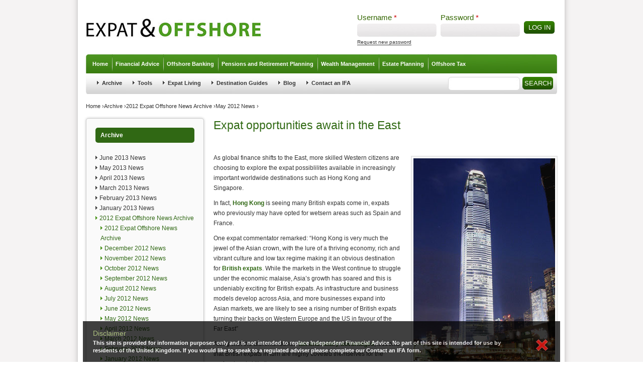

--- FILE ---
content_type: text/html; charset=utf-8
request_url: https://expatandoffshore.com/news/east-opportunities
body_size: 53314
content:
<!DOCTYPE html>
<!--[if IEMobile 7]><html class="iem7"  lang="en" dir="ltr"><![endif]-->
<!--[if lte IE 6]><html class="lt-ie9 lt-ie8 lt-ie7"  lang="en" dir="ltr"><![endif]-->
<!--[if (IE 7)&(!IEMobile)]><html class="lt-ie9 lt-ie8"  lang="en" dir="ltr"><![endif]-->
<!--[if IE 8]><html class="lt-ie9"  lang="en" dir="ltr"><![endif]-->
<!--[if (gte IE 9)|(gt IEMobile 7)]><!--><html  lang="en" dir="ltr"><!--<![endif]-->
<link href="http://www.whichoffshore.com/rss.xml" rel="alternate" title="QROPS Advice, Expat Pensions, Expatriate Pensions, Offshore Investments - Whichoffshore.com" type="application/rss+xml" />
<!-- /SEO -->
<meta name="google-site-verification" content="RhIidNy9TSiu6f6ehUFXzGkffVWepB_JGtX70TOt-xM" />



<head>
  <meta charset="utf-8" />
<link rel="shortcut icon" href="https://expatandoffshore.com/sites/all/themes/whichoffshore/favicon.ico" type="image/vnd.microsoft.icon" />
<meta name="description" content="As global finance shifts to the East, more skilled Western citizens are choosing to explore the expat possiblilites available in increasingly important worldwide destinations such as Hong Kong and Singapore. In fact, Hong Kong is seeing many British expats come in, expats who previously may have opted for wetsern areas such as Spain and France. One expat commentator remarked:" />
<meta name="generator" content="Drupal 7 (http://drupal.org)" />
<link rel="canonical" href="https://expatandoffshore.com/news/east-opportunities" />
<link rel="shortlink" href="https://expatandoffshore.com/node/1251" />
  <title>Expat opportunities await in the East | Expat & Offshore</title>

      <meta name="MobileOptimized" content="width">
    <meta name="HandheldFriendly" content="true">
    <meta name="viewport" content="width=device-width">	
    <meta http-equiv="cleartype" content="on">  
  <link type="text/css" rel="stylesheet" href="https://expatandoffshore.com/sites/default/files/css/css_lQaZfjVpwP_oGNqdtWCSpJT1EMqXdMiU84ekLLxQnc4.css" media="all" />
<link type="text/css" rel="stylesheet" href="https://expatandoffshore.com/sites/default/files/css/css_Q7R7Blo9EYqLDI5rIlO_T3uTFBjIXjLpcqMHjTvVdmg.css" media="all" />
<link type="text/css" rel="stylesheet" href="https://expatandoffshore.com/sites/default/files/css/css_lg5aEk7giwnZi-tl5hXZ6MJPEB_WgUo5jggYyeGPKnw.css" media="all" />
<link type="text/css" rel="stylesheet" href="https://expatandoffshore.com/sites/default/files/css/css_CQKgy9ZFxftYM5Y8lfGdRzk1ZYg-pc80dTkyKFvj9ps.css" media="all" />
<link type="text/css" rel="stylesheet" href="https://expatandoffshore.com/sites/default/files/css/css_CPIekK8wXMPSEpL2oXl-6wzH3sgoH1u_dpLrT-MgL3U.css" media="all" />
<link type="text/css" rel="stylesheet" href="https://expatandoffshore.com/sites/default/files/css/css_47DEQpj8HBSa-_TImW-5JCeuQeRkm5NMpJWZG3hSuFU.css" media="print" />
  <script src="//ajax.googleapis.com/ajax/libs/jquery/1.8.3/jquery.min.js"></script>
<script>window.jQuery || document.write("<script src='/sites/all/modules/jquery_update/replace/jquery/1.8/jquery.min.js'>\x3C/script>")</script>
<script src="https://expatandoffshore.com/misc/jquery-extend-3.4.0.js?v=1.8.3"></script>
<script src="https://expatandoffshore.com/misc/jquery-html-prefilter-3.5.0-backport.js?v=1.8.3"></script>
<script src="https://expatandoffshore.com/misc/jquery.once.js?v=1.2"></script>
<script src="https://expatandoffshore.com/misc/drupal.js?qkrvlv"></script>
<script src="//ajax.googleapis.com/ajax/libs/jqueryui/1.10.2/jquery-ui.min.js"></script>
<script>window.jQuery.ui || document.write("<script src='/sites/all/modules/jquery_update/replace/ui/ui/minified/jquery-ui.min.js'>\x3C/script>")</script>
<script src="https://expatandoffshore.com/sites/all/modules/nice_menus/js/jquery.bgiframe.js?v=2.1"></script>
<script src="https://expatandoffshore.com/sites/all/modules/nice_menus/js/jquery.hoverIntent.js?v=0.5"></script>
<script src="https://expatandoffshore.com/sites/all/modules/nice_menus/js/superfish.js?v=1.4.8"></script>
<script src="https://expatandoffshore.com/sites/all/modules/nice_menus/js/nice_menus.js?v=1.0"></script>
<script src="https://expatandoffshore.com/sites/all/modules/dhtml_menu/dhtml_menu.js?qkrvlv"></script>
<script>var switchTo5x = true;var useFastShare = true;</script>
<script src="https://ws.sharethis.com/button/buttons.js"></script>
<script>if (typeof stLight !== 'undefined') { stLight.options({"publisher":"","version":"5x","lang":"en"}); }</script>
<script src="https://expatandoffshore.com/sites/all/modules/cumulus/cumulus.js?qkrvlv"></script>
<script src="https://expatandoffshore.com/sites/all/modules/extlink/js/extlink.js?qkrvlv"></script>
<script src="https://expatandoffshore.com/sites/all/themes/whichoffshore/js/script.js?qkrvlv"></script>
<script src="https://expatandoffshore.com/sites/all/themes/whichoffshore/js/jquery.pngFix.js?qkrvlv"></script>
<script>jQuery.extend(Drupal.settings, {"basePath":"\/","pathPrefix":"","ajaxPageState":{"theme":"whichoffshore","theme_token":"LGHBW1F83LV6xKJ7QTRIO7kocQMZgNAEOqPFBPCweuo","js":{"\/\/ajax.googleapis.com\/ajax\/libs\/jquery\/1.8.3\/jquery.min.js":1,"0":1,"misc\/jquery-extend-3.4.0.js":1,"misc\/jquery-html-prefilter-3.5.0-backport.js":1,"misc\/jquery.once.js":1,"misc\/drupal.js":1,"\/\/ajax.googleapis.com\/ajax\/libs\/jqueryui\/1.10.2\/jquery-ui.min.js":1,"1":1,"sites\/all\/modules\/nice_menus\/js\/jquery.bgiframe.js":1,"sites\/all\/modules\/nice_menus\/js\/jquery.hoverIntent.js":1,"sites\/all\/modules\/nice_menus\/js\/superfish.js":1,"sites\/all\/modules\/nice_menus\/js\/nice_menus.js":1,"sites\/all\/modules\/dhtml_menu\/dhtml_menu.js":1,"2":1,"https:\/\/ws.sharethis.com\/button\/buttons.js":1,"3":1,"sites\/all\/modules\/cumulus\/cumulus.js":1,"sites\/all\/modules\/extlink\/js\/extlink.js":1,"sites\/all\/themes\/whichoffshore\/js\/script.js":1,"sites\/all\/themes\/whichoffshore\/js\/jquery.pngFix.js":1},"css":{"modules\/system\/system.base.css":1,"modules\/system\/system.menus.css":1,"modules\/system\/system.messages.css":1,"modules\/system\/system.theme.css":1,"misc\/ui\/jquery.ui.core.css":1,"misc\/ui\/jquery.ui.theme.css":1,"misc\/ui\/jquery.ui.accordion.css":1,"modules\/aggregator\/aggregator.css":1,"modules\/comment\/comment.css":1,"modules\/field\/theme\/field.css":1,"modules\/node\/node.css":1,"modules\/search\/search.css":1,"modules\/user\/user.css":1,"sites\/all\/modules\/extlink\/css\/extlink.css":1,"sites\/all\/modules\/views\/css\/views.css":1,"sites\/all\/modules\/ctools\/css\/ctools.css":1,"sites\/all\/modules\/dhtml_menu\/dhtml_menu.css":1,"sites\/all\/modules\/nice_menus\/css\/nice_menus.css":1,"sites\/all\/modules\/nice_menus\/css\/nice_menus_default.css":1,"sites\/all\/modules\/addtoany\/addtoany.css":1,"sites\/all\/themes\/whichoffshore\/system.menus.css":1,"sites\/all\/themes\/whichoffshore\/system.messages.css":1,"sites\/all\/themes\/whichoffshore\/system.theme.css":1,"sites\/all\/themes\/whichoffshore\/css\/disclaimer.css":1,"sites\/all\/themes\/whichoffshore\/css\/styles.css":1,"sites\/all\/themes\/whichoffshore\/css\/layout.css":1,"sites\/all\/themes\/whichoffshore\/css\/html-elements.css":1,"sites\/all\/themes\/whichoffshore\/css\/whichoffshore.css":1,"sites\/all\/themes\/whichoffshore\/css\/theme.css":1,"sites\/all\/themes\/whichoffshore\/css\/zen.css":1,"sites\/all\/themes\/whichoffshore\/css\/FIX.css":1,"sites\/all\/themes\/whichoffshore\/css\/south-street\/jquery-ui-1.7.3.custom.css":1,"sites\/all\/themes\/whichoffshore\/css\/print.css":1}},"dhtmlMenu":{"nav":"clone","animation":{"effects":{"height":"height","opacity":"opacity","width":0},"speed":"500"},"effects":{"siblings":"close-same-tree","children":"none","remember":"0"},"filter":{"type":"blacklist","list":{"devel":0,"main-menu":0,"management":0,"menu-footer":0,"navigation":0,"secondary-menu":0,"user-menu":0}}},"nice_menus_options":{"delay":800,"speed":"slow"},"urlIsAjaxTrusted":{"\/news\/east-opportunities?destination=node\/1251":true,"\/news\/east-opportunities":true},"extlink":{"extTarget":0,"extClass":"ext","extLabel":"(link is external)","extImgClass":0,"extIconPlacement":"append","extSubdomains":1,"extExclude":"","extInclude":"","extCssExclude":"","extCssExplicit":"","extAlert":0,"extAlertText":"This link will take you to an external web site. We are not responsible for their content.","mailtoClass":"mailto","mailtoLabel":"(link sends e-mail)","extUseFontAwesome":false}});</script>
    <script type="text/javascript" src="/sites/all/themes/whichoffshore/js/jquery.li-scroller.1.0.js"></script>
  <script type="text/javascript">  
    jQuery(document).ready(function($){
        $("ul#ticker01").liScroll();
        $(document).pngFix();        
    });
  </script>
  
<script>
  (function(i,s,o,g,r,a,m){i['GoogleAnalyticsObject']=r;i[r]=i[r]||function(){
  (i[r].q=i[r].q||[]).push(arguments)},i[r].l=1*new Date();a=s.createElement(o),
  m=s.getElementsByTagName(o)[0];a.async=1;a.src=g;m.parentNode.insertBefore(a,m)
  })(window,document,'script','//www.google-analytics.com/analytics.js','ga');
 
  ga('create', 'UA-11695037-3', 'expatandoffshore.com');
  ga('send', 'pageview');
 
</script>  

<!--  BEGIN Browser History required section -->
<link rel="stylesheet" type="text/css" href="/sites/all/themes/whichoffshore/flash/barclays2/history/history.css" />
<!--  END Browser History required section -->
  
<script src="/sites/all/themes/whichoffshore/flash/barclays2/AC_OETags.js" language="javascript"></script>
<!--  BEGIN Browser History required section -->
<script src="/sites/all/themes/whichoffshore/flash/barclays2/history/history.js" language="javascript"></script>
<!--  END Browser History required section -->

<script language="JavaScript" type="text/javascript">
<!--
// -----------------------------------------------------------------------------
// Globals
// Major version of Flash required
var requiredMajorVersion = 9;
// Minor version of Flash required
var requiredMinorVersion = 0;
// Minor version of Flash required
var requiredRevision = 124;
// -----------------------------------------------------------------------------
// -->
</script>

<script type="text/javascript">// <![CDATA[
var switchTo5x=true;
// ]]></script> 
<script src="http://w.sharethis.com/button/buttons.js" type="text/javascript"></script>
 <script type="text/javascript">// <![CDATA[
stLight.options({publisher: "ur-594445b-446f-30e7-d579-89f2e8afd267", doNotHash: true, doNotCopy: true, hashAddressBar: false});
// ]]></script>


  
      <!--[if lt IE 9]>
    <script src="/sites/all/themes/zen/js/html5-respond.js"></script>
    <![endif]-->
  
<script type="text/javascript">
  var _gaq = _gaq || [];
  _gaq.push(['_setAccount', 'UA-11695037-1']);
  _gaq.push(['_trackPageview']);
  (function() {
    var ga = document.createElement('script'); ga.type = 'text/javascript'; ga.async = true;
    ga.src = ('https:' == document.location.protocol ? 'https://' : 'http://') + 'stats.g.doubleclick.net/dc.js';
    var s = document.getElementsByTagName('script')[0]; s.parentNode.insertBefore(ga, s);
  })(); 
</script>

<script>function analyse(b,c){var a=["_trackEvent"];a.push(b,"Signed in?");a.push(c,1,!0);_gaq.push(a);}</script>


</head>
<body class="html not-front not-logged-in one-sidebar sidebar-first page-node page-node- page-node-1251 node-type-page section-news" >
      <p id="skip-link">
      <a href="#main-menu" class="element-invisible element-focusable">Jump to navigation</a>
    </p>
             
               
    
<script>
  (function(i,s,o,g,r,a,m){i['GoogleAnalyticsObject']=r;i[r]=i[r]||function(){
  (i[r].q=i[r].q||[]).push(arguments)},i[r].l=1*new Date();a=s.createElement(o),
  m=s.getElementsByTagName(o)[0];a.async=1;a.src=g;m.parentNode.insertBefore(a,m)
  })(window,document,'script','//www.google-analytics.com/analytics.js','ga');
 
  ga('create', 'UA-11695037-3', 'expatandoffshore.com');
  ga('send', 'pageview');
 
</script>

<body class="page">

  <div id="page"><div id="page-inner">

    <a name="navigation-top" id="navigation-top"></a>
    
    <div id="header"><div id="header-inner" class="clear-block">

              <div id="logo-title">

                      <div id="logo"><a href="/" title="Home" rel="home"><img src="https://expatandoffshore.com/sites/all/themes/whichoffshore/logo.png" alt="Home" id="logo-image" /></a></div>
          
          
          
 </div> <!-- /#logo-title -->
                            <div id="login_area">  <div class="region region-login-area">
    <div id="block-user-login" class="block block-user first last odd clearfix" role="form">

      
  <form action="/news/east-opportunities?destination=node/1251" method="post" id="user-login-form" accept-charset="UTF-8"><div><div id="user-login-block-container">
  <div id="user-login-block-form-fields">
    <div class="form-item form-type-textfield form-item-name">
  <label for="edit-name">Username <span class="form-required" title="This field is required.">*</span></label>
 <input type="text" id="edit-name" name="name" value="" size="15" maxlength="60" class="form-text required" />
</div>
    <div class="form-item form-type-password form-item-pass">
  <label for="edit-pass">Password <span class="form-required" title="This field is required.">*</span></label>
 <input type="password" id="edit-pass" name="pass" size="15" maxlength="128" class="form-text required" />
</div>
    <input type="submit" id="edit-submit" name="op" value="Log in" class="form-submit" />    <div class="item-list"><ul><li class="first last"><a href="/user/password" title="Request new password via e-mail.">Request new password</a></li>
</ul></div><input type="hidden" name="form_build_id" value="form-s0_x9EzlRzpM6H34okIZV9I19WDuStR-XcdP9gnunm0" />
<input type="hidden" name="form_id" value="user_login_block" />
<div class="form-actions form-wrapper" id="edit-actions"></div>  </div>
</div></div></form>
</div>
  </div>
</div>
           
        <div id="navbar">
                    <div id="navbar-inner" class="clear-block region region-navbar">
                        <a name="navigation" id="navigation"></a>
                                             </div> <!-- /#navbar-inner-->
                </div> <!-- /#navbar -->


          <div id="header-blocks" class="region region-header">
            <div class="header__region region region-header">
    <div id="block-nice-menus-1" class="block block-nice-menus first last odd clearfix">

      
  <ul class="nice-menu nice-menu-down nice-menu-main-menu" id="nice-menu-1"><li class="menu__item menu-337 menu-path-expatandoffshorecom- first odd  dhtml-menu" id="dhtml_menu-337"><a href="http://expatandoffshore.com/" title="Home" class="menu__link">Home</a></li>
<li class="menu__item is-collapsed menu-163 menuparent  menu-path-node-3  even  dhtml-menu collapsed start-collapsed" id="dhtml_menu-163"><a href="/offshore-financial-advice" title="Offshore Financial Advice" class="menu__link">Financial Advice</a><ul><li class="menu__item menu-195 menu-path-node-30 first odd  dhtml-menu" id="dhtml_menu-195"><a href="/offshore-financial-advice/managing-your-finances-offshore" title="Managing Your Finances Offshore" class="menu__link">Managing Your Finances Offshore</a></li>
<li class="menu__item menu-181 menu-path-node-17  even  dhtml-menu" id="dhtml_menu-181"><a href="/offshore-financial-advice/money-saving-tips-expats" title="Money Saving Tips for Expats" class="menu__link">Money Saving Tips for Expats</a></li>
<li class="menu__item is-collapsed menu-1248 menuparent  menu-path-node-194  odd  dhtml-menu collapsed start-collapsed" id="dhtml_menu-1248"><a href="/offshore-financial-advice/ifas" title="Introduction to IFA&#039;s" class="menu__link">IFAs</a><ul><li class="menu__item menu-189 menu-path-node-25 first odd  dhtml-menu" id="dhtml_menu-189"><a href="/offshore-financial-advice/ifas/types-ifa" title="Types of IFA" class="menu__link">Types of IFA</a></li>
<li class="menu__item menu-196 menu-path-node-31  even  dhtml-menu" id="dhtml_menu-196"><a href="/offshore-financial-advice/ifas/choosing-financial-adviser" title="Choosing a Financial Adviser" class="menu__link">Choosing an Adviser</a></li>
<li class="menu__item menu-1547 menu-path-node-349  odd  dhtml-menu" id="dhtml_menu-1547"><a href="/offshore-financial-advice/ifas/yacht-crew" title="Specialist Financial Planning for Yacht Crew" class="menu__link">Yacht Crew Planning</a></li>
<li class="menu__item menu-1576 menu-path-node-377  even  dhtml-menu" id="dhtml_menu-1576"><a href="/offshore-financial-advice/ifas/international" title="International IFAs" class="menu__link">International IFAs</a></li>
<li class="menu__item menu-1612 menu-path-node-412  odd last dhtml-menu" id="dhtml_menu-1612"><a href="/offshore-financial-advice/ifas/why-ifa" title="Why you should seek further advice from an Independent Financial Adviser" class="menu__link">Why talk to an IFA?</a></li>
</ul></li>
<li class="menu__item menu-184 menu-path-node-20  even last dhtml-menu" id="dhtml_menu-184"><a href="/offshore-financial-advice/impartial-advice" title="Impartial Advice" class="menu__link">Impartial Advice</a></li>
</ul></li>
<li class="menu__item is-collapsed menu-6609 menuparent  menu-path-node-1459  odd  dhtml-menu collapsed start-collapsed" id="dhtml_menu-6609"><a href="/offshore-banking" class="menu__link">Offshore Banking</a><ul><li class="menu__item menu-197 menu-path-node-32 first odd  dhtml-menu" id="dhtml_menu-197"><a href="/offshore-banking/about-offshore-banking" title="About Offshore and International Banking" class="menu__link">About Offshore Banking</a></li>
<li class="menu__item menu-637 menu-path-node-155  even  dhtml-menu" id="dhtml_menu-637"><a href="/offshore-banking/offshore-banking-right-you" title="Is Offshore Banking Right for You?" class="menu__link">Is Offshore Banking for You</a></li>
<li class="menu__item menu-198 menu-path-node-33  odd last dhtml-menu" id="dhtml_menu-198"><a href="/offshore-banking/offshore-accounts-and-alternatives" title="Offshore Accounts and Alternatives" class="menu__link">Offshore Accounts</a></li>
</ul></li>
<li class="menu__item is-collapsed menu-165 menuparent  menu-path-node-5  even  dhtml-menu collapsed start-collapsed" id="dhtml_menu-165"><a href="/offshore-retirement-planning" title="Offshore Pensions and Retirement Planning" class="menu__link">Pensions and Retirement Planning</a><ul><li class="menu__item is-collapsed menu-2802 menuparent  menu-path-node-1462 first odd  dhtml-menu collapsed start-collapsed" id="dhtml_menu-2802"><a href="/regularsavings" title="Pension Planning Information for Expats" class="menu__link">Regular Savings</a><ul><li class="menu__item menu-2803 menu-path-node-1444 first odd  dhtml-menu" id="dhtml_menu-2803"><a href="/pensions-and-retirement-planning/regular-savings/international-pension-planning" title="International pension planning guide" class="menu__link">International pension planning</a></li>
<li class="menu__item menu-2804 menu-path-node-1445  even  dhtml-menu" id="dhtml_menu-2804"><a href="/pensions-and-retirement-planning/regular-savings/why-it-important" title="Why is it important for expats to save for retirement?" class="menu__link">Why is it important?</a></li>
<li class="menu__item menu-2805 menu-path-node-1446  odd last dhtml-menu" id="dhtml_menu-2805"><a href="/pensions-and-retirement-planning/regular-savings/how-do-i-choose" title="How do I choose the right plan for me?" class="menu__link">How do I choose?</a></li>
</ul></li>
<li class="menu__item menu-209 menu-path-node-43  even  dhtml-menu" id="dhtml_menu-209"><a href="/offshore-retirement-planning/benefits-planning-offshore" title="Benefits of Planning Offshore" class="menu__link">Benefits of Planning Offshore</a></li>
<li class="menu__item menu-215 menu-path-node-46  odd  dhtml-menu" id="dhtml_menu-215"><a href="/offshore-retirement-planning/risk-and-pension-optimisation" title="Risk Managing and Optimising Pensions" class="menu__link">Risk &amp; Pension Optimising</a></li>
<li class="menu__item is-collapsed menu-2561 menuparent  menu-path-node-1291  even  dhtml-menu collapsed start-collapsed" id="dhtml_menu-2561"><a href="/qrops" class="menu__link">QROPS</a><ul><li class="menu__item menu-204 menu-path-node-39 first odd  dhtml-menu" id="dhtml_menu-204"><a href="/offshore-retirement-planning/qrops-and-pension-transfers" title="Pension Transfers and Advice on QROPS" class="menu__link">QROPS Pension Transfers</a></li>
<li class="menu__item menu-759 menu-path-node-161  even  dhtml-menu" id="dhtml_menu-759"><a href="/offshore-retirement-planning/qrops-and-pension-transfers/qrops-faq" title="QROPS Frequently Asked Questions" class="menu__link">QROPS FAQ</a></li>
<li class="menu__item menu-757 menu-path-node-159  odd  dhtml-menu" id="dhtml_menu-757"><a href="/offshore-retirement-planning/qrops-and-pension-transfers/qrops-tax-implications" title="QROPS Tax Implications and Charges" class="menu__link">QROPS Tax Implications</a></li>
<li class="menu__item menu-1699 menu-path-node-498  even last dhtml-menu" id="dhtml_menu-1699"><a href="/pensions-and-retirement-planning/qrops-pension-transfers/qrops-alternatives" title="QROPS Alternatives" class="menu__link">QROPS Alternatives</a></li>
</ul></li>
<li class="menu__item is-collapsed menu-2795 menuparent  menu-path-node-1461  odd  dhtml-menu collapsed start-collapsed" id="dhtml_menu-2795"><a href="/USAQROPS" title="QROPS Information for US Residents" class="menu__link">USA QROPS</a><ul><li class="menu__item menu-2799 menu-path-node-1440 first odd  dhtml-menu" id="dhtml_menu-2799"><a href="/pensions-and-retirement-planning/usa-qrops/what-qrops" title="What is a QROPS?" class="menu__link">What is a QROPS?</a></li>
<li class="menu__item menu-2800 menu-path-node-1441  even  dhtml-menu" id="dhtml_menu-2800"><a href="/pensions-and-retirement-planning/usa-qrops/qrops-right-me" title="Is a QROPS right for me?" class="menu__link">Is a QROPS right for me?</a></li>
<li class="menu__item menu-2801 menu-path-node-1442  odd last dhtml-menu" id="dhtml_menu-2801"><a href="/pensions-and-retirement-planning/usa-qrops/what-are-benefits" title="What are the benefits of a QROPS for US residents?" class="menu__link">What are the benefits?</a></li>
</ul></li>
<li class="menu__item is-collapsed menu-1443 menuparent  menu-path-node-333  even  dhtml-menu collapsed start-collapsed" id="dhtml_menu-1443"><a href="/offshore-retirement-planning/qnups" title="QNUPS Pensions &amp; QNUPS Guide" class="menu__link">QNUPS</a><ul><li class="menu__item menu-1569 menu-path-node-370 first odd last dhtml-menu" id="dhtml_menu-1569"><a href="/offshore-retirement-planning/qnups/explained" title="QNUPS Explained" class="menu__link">QNUPS Explained</a></li>
</ul></li>
<li class="menu__item menu-214 menu-path-node-45  odd  dhtml-menu" id="dhtml_menu-214"><a href="/offshore-retirement-planning/pension-plan-checklist" title="Pension Plan Checklist" class="menu__link">Pension Plan Checklist</a></li>
<li class="menu__item menu-1740 menu-path-node-539  even  dhtml-menu" id="dhtml_menu-1740"><a href="/offshore-retirement-planning/uk-state-pension" title="UK State Pension" class="menu__link">UK State Pension</a></li>
<li class="menu__item menu-2962 menu-path-node-1455  odd last dhtml-menu" id="dhtml_menu-2962"><a href="/qropsinfo" title="QROPS and Pension Transfer Information" class="menu__link">QROPS Help</a></li>
</ul></li>
<li class="menu__item is-collapsed menu-166 menuparent  menu-path-node-6  odd  dhtml-menu collapsed start-collapsed" id="dhtml_menu-166"><a href="/offshore-wealth-management" title="Offshore Wealth Management" class="menu__link">Wealth Management</a><ul><li class="menu__item menu-220 menu-path-node-49 first odd  dhtml-menu" id="dhtml_menu-220"><a href="/offshore-wealth-management/why-invest-offshore" title="Why Invest Offshore?" class="menu__link">Why Invest Offshore</a></li>
<li class="menu__item menu-228 menu-path-node-56  even  dhtml-menu" id="dhtml_menu-228"><a href="/offshore-wealth-management/why-invest-offshore/benefits-confidentiality" title="Benefits of Confedentiality" class="menu__link">Benefits of Confidentiality</a></li>
<li class="menu__item menu-222 menu-path-node-51  odd  dhtml-menu" id="dhtml_menu-222"><a href="/offshore-wealth-management/top-investment-themes" title="Top Investment Themes" class="menu__link">Top Investment Themes</a></li>
<li class="menu__item menu-362 menu-path-node-139  even  dhtml-menu" id="dhtml_menu-362"><a href="/offshore-wealth-management/top-investment-themes/ethical-investments" title="Ethical Investments" class="menu__link">Ethical Investments</a></li>
<li class="menu__item menu-229 menu-path-node-57  odd  dhtml-menu" id="dhtml_menu-229"><a href="/offshore-wealth-management/risk-and-diversification" title="Risk Optimisation and Benefits of Diversity" class="menu__link">Risk and Diversification</a></li>
<li class="menu__item menu-225 menu-path-node-54  even  dhtml-menu" id="dhtml_menu-225"><a href="/offshore-wealth-management/managing-your-wealth" title="Managing your Wealth" class="menu__link">Managing your Wealth</a></li>
<li class="menu__item menu-638 menu-path-node-156  odd last dhtml-menu" id="dhtml_menu-638"><a href="/offshore-wealth-management/offshore-bonds" title="Offshore Bonds" class="menu__link">Offshore Bonds</a></li>
</ul></li>
<li class="menu__item is-collapsed menu-167 menuparent  menu-path-node-7  even  dhtml-menu collapsed start-collapsed" id="dhtml_menu-167"><a href="/offshore-estate-planning" title="Offshore Estate Planning" class="menu__link">Estate Planning</a><ul><li class="menu__item menu-235 menu-path-node-63 first odd  dhtml-menu" id="dhtml_menu-235"><a href="/offshore-estate-planning/how-pass-your-wealth" title="How to Pass On Your Wealth" class="menu__link">How to Pass On Wealth</a></li>
<li class="menu__item menu-241 menu-path-node-69  even  dhtml-menu" id="dhtml_menu-241"><a href="/offshore-estate-planning/types-trust" title="Types of Trust" class="menu__link">Types of Trust</a></li>
<li class="menu__item menu-363 menu-path-node-140  odd  dhtml-menu" id="dhtml_menu-363"><a href="/offshore-estate-planning/hybrid-companies" title="Hybrid Companies" class="menu__link">Hybrid Companies</a></li>
<li class="menu__item menu-236 menu-path-node-64  even  dhtml-menu" id="dhtml_menu-236"><a href="/offshore-estate-planning/estate-planning-faq" title="Offshore Estate Planning FAQ" class="menu__link">Estate Planning FAQ</a></li>
<li class="menu__item menu-239 menu-path-node-67  odd last dhtml-menu" id="dhtml_menu-239"><a href="/offshore-estate-planning/how-ifa-can-help" title="How an IFA Can Help" class="menu__link">How an IFA Can Help</a></li>
</ul></li>
<li class="menu__item is-collapsed menu-338 menuparent  menu-path-node-1298  odd last dhtml-menu collapsed start-collapsed" id="dhtml_menu-338"><a href="/offshore-tax-information" title="Offshore Tax" class="menu__link">Offshore Tax</a><ul><li class="menu__item menu-339 menu-path-node-131 first odd  dhtml-menu" id="dhtml_menu-339"><a href="/offshore-tax/which-tax-haven" title="Which Tax Haven?" class="menu__link">Which Tax Haven</a></li>
<li class="menu__item menu-340 menu-path-node-132  even  dhtml-menu" id="dhtml_menu-340"><a href="/offshore-tax/why-tax-havens" title="Why Tax Havens?" class="menu__link">Why Tax Havens</a></li>
<li class="menu__item menu-341 menu-path-node-133  odd  dhtml-menu" id="dhtml_menu-341"><a href="/offshore-tax/principles-uk-inheritance-tax" title="Principles of UK  Inheritance Tax" class="menu__link">UK Inheritance Tax</a></li>
<li class="menu__item menu-342 menu-path-node-134  even  dhtml-menu" id="dhtml_menu-342"><a href="/offshore-tax/simple-tax-solutions" title="Simple Tax Solutions" class="menu__link">Simple Tax Solutions</a></li>
<li class="menu__item menu-1023 menu-path-node-176  odd  dhtml-menu" id="dhtml_menu-1023"><a href="/offshore-tax/income-tax-and-residency" title="Income Tax and Residency" class="menu__link">Income Tax and Residency</a></li>
<li class="menu__item menu-1024 menu-path-node-177  even  dhtml-menu" id="dhtml_menu-1024"><a href="/offshore-tax/income-tax-and-working-offshore" title="Income Tax and Working Offshore" class="menu__link">Tax and Working Offshore</a></li>
<li class="menu__item menu-343 menu-path-node-135  odd  dhtml-menu" id="dhtml_menu-343"><a href="/offshore-tax/how-ifa-can-help-tax-advice" title="How an IFA can help with Tax Advice" class="menu__link">How an IFA helps with Tax</a></li>
<li class="menu__item menu-1255 menu-path-node-227  even last dhtml-menu" id="dhtml_menu-1255"><a href="/offshore-tax/eu-savings-directive" title="Savings Tax - European Union Savings Directive" class="menu__link">EU Savings Directive</a></li>
</ul></li>
</ul>

</div>
  </div>
        </div> <!-- /#header-blocks -->
            
                            <div id="secondary" class="clear-block">
 <ul id="secondary-menu" class="links clearfix"><li class="menu-257 active-trail first"><a href="/archive" title="News" class="active-trail">Archive</a></li>
<li class="menu-259"><a href="/tools" title="Tools">Tools</a></li>
<li class="menu-276"><a href="/expat-living" title="International Living">Expat Living</a></li>
<li class="menu-277"><a href="/city-guides" title="Popular Destination City Guides">Destination Guides</a></li>
<li class="menu-715"><a href="/blog" title="Blogs">Blog</a></li>
<li class="menu-1420 last"><a href="/contact-an-ifa" title="Contact an IFA">Contact an IFA</a></li>
</ul>  <div class="region region-search-box">
    <div id="block-search-form" class="block block-search first last odd clearfix" role="search">

      
  <form action="/news/east-opportunities" method="post" id="search-block-form" accept-charset="UTF-8"><div><div class="container-inline">
      <h2 class="element-invisible">Search form</h2>
    <div class="form-item form-type-textfield form-item-search-block-form">
  <label class="element-invisible" for="edit-search-block-form--2">Search </label>
 <input title="Enter the terms you wish to search for." type="text" id="edit-search-block-form--2" name="search_block_form" value="" size="15" maxlength="128" class="form-text" />
</div>
<div class="form-actions form-wrapper" id="edit-actions--2"><input type="submit" id="edit-submit--2" name="op" value="Search" class="form-submit" /></div><input type="hidden" name="form_build_id" value="form-dJlB2ylJugUqefqUUhHUiLVPCkier9lO1AiEcPWAM_A" />
<input type="hidden" name="form_id" value="search_block_form" />
</div>
</div></form>
</div>
  </div>
            </div> <!-- /#secondary -->
          
    </div>
    </div> <!-- /#header-inner, /#header -->
             <nav class="breadcrumb" role="navigation"><h2 class="element-invisible">You are here</h2><ol><li><a href="/">Home</a> › </li><li><a href="/archive" title="News">Archive</a> › </li><li><a href="/news/2012-expat-offshore-news-archive" title="2012 Expat Offshore News Archive">2012 Expat Offshore News Archive</a> › </li><li><a href="/news/may2012" title="May 2012 News">May 2012 News</a> › </li></ol></nav>            <div id="sidebar-left" class="clearFix">
        <div id="sidebar-left-inner" class="region region-left">
            <section class="region region-sidebar-first column sidebar">
    <div id="block-menu-block-6" class="block block-menu-block first odd clearfix" role="navigation">

        <h2 class="block__title block-title">Archive</h2>
    
  <div class="menu-block-wrapper menu-block-6 menu-name-secondary-menu parent-mlid-0 menu-level-2">
  <ul class="menu"><li class="menu__item is-collapsed first collapsed menu-mlid-2815 dhtml-menu start-collapsed" id="dhtml_menu-2815"><a href="/news/june-2013-news" title="June 2013 News" class="menu__link">June 2013 News</a><ul class="menu"><li class="menu__item is-leaf first last leaf dhtml-menu" id="dhtml_menu-2816"><a href="/news/june-2013-news/new-buy-let-mortgage-expats" title="New Buy-To-Let Mortgage for Expats" class="menu__link">New Buy-To-Let Mortgage for Expats</a></li>
</ul></li>
<li class="menu__item is-collapsed collapsed menu-mlid-2786 dhtml-menu start-collapsed" id="dhtml_menu-2786"><a href="/news/may-2013-news" title="May 2013 News" class="menu__link">May 2013 News</a><ul class="menu"><li class="menu__item is-leaf first leaf dhtml-menu" id="dhtml_menu-2794"><a href="/news/may-2013-news/exodus-britain-hots-how-many-come-back" title="Exodus from Britain Hots Up But How Many Come Back?" class="menu__link">Exodus from Britain Hots Up But How Many Come Back?</a></li>
<li class="menu__item is-leaf leaf dhtml-menu" id="dhtml_menu-2793"><a href="/news/may-2013-news/eu-throws-lifeline-expats-struggling-vote" title="EU Throws Lifeline to Expats Struggling to Vote" class="menu__link">EU Throws Lifeline to Expats Struggling to Vote</a></li>
<li class="menu__item is-leaf leaf dhtml-menu" id="dhtml_menu-2792"><a href="/news/may-2013-news/spanish-property-market-boosted-new-residency-rules" title="Spanish Property Market Boosted by New Residency Rules" class="menu__link">Spanish Property Market Boosted by New Residency Rules</a></li>
<li class="menu__item is-leaf leaf dhtml-menu" id="dhtml_menu-2791"><a href="/news/may-2013-news/british-expat-charged-his-children%E2%80%99s-murder-france" title="British Expat Charged with His Children’s Murder in France" class="menu__link">British Expat Charged with His Children’s Murder in France</a></li>
<li class="menu__item is-leaf leaf dhtml-menu" id="dhtml_menu-2790"><a href="/news/may-2013-news/increased-soccer-school-competition-expats-asia" title="Increased Soccer School Competition for Expats in Asia" class="menu__link">Increased Soccer School Competition for Expats in Asia</a></li>
<li class="menu__item is-leaf leaf dhtml-menu" id="dhtml_menu-2789"><a href="/news/may-2013-news/good-news-australian-expats-holding-offshore-bonds" title="Good News for Australian Expats Holding Offshore Bonds" class="menu__link">Good News for Australian Expats Holding Offshore Bonds</a></li>
<li class="menu__item is-leaf leaf dhtml-menu" id="dhtml_menu-2788"><a href="/news/may-2013-news/coalition-government-attacks-expat-pension-rights" title="Coalition Government Attacks Expat Pension Rights" class="menu__link">Coalition Government Attacks Expat Pension Rights</a></li>
<li class="menu__item is-leaf last leaf dhtml-menu" id="dhtml_menu-2787"><a href="/news/may-2013-news/fight-unfreeze-pensions-uk-expats-gathers-pace" title="Fight to Unfreeze Pensions for UK Expats Gathers Pace" class="menu__link">Fight to Unfreeze Pensions for UK Expats Gathers Pace</a></li>
</ul></li>
<li class="menu__item is-collapsed collapsed menu-mlid-2764 dhtml-menu start-collapsed" id="dhtml_menu-2764"><a href="/news/april-2013-news" title="April 2013 News" class="menu__link">April 2013 News</a><ul class="menu"><li class="menu__item is-leaf first leaf dhtml-menu" id="dhtml_menu-2785"><a href="/news/april-2013-news/expat-kuwait-drugs-arrest-growing-cannabis" title="Expat in Kuwait in Drugs Arrest for Growing Cannabis" class="menu__link">Expat in Kuwait in Drugs Arrest for Growing Cannabis</a></li>
<li class="menu__item is-leaf leaf dhtml-menu" id="dhtml_menu-2784"><a href="/news/april-2013-news/wealthy-expats-descend-singapore-yacht-shows" title="Wealthy Expats Descend on Singapore for Yacht Shows" class="menu__link">Wealthy Expats Descend on Singapore for Yacht Shows</a></li>
<li class="menu__item is-leaf leaf dhtml-menu" id="dhtml_menu-2783"><a href="/news/april-2013-news/fabian-society-shocking-attack-pensioner-earnings" title="Fabian Society in Shocking Attack on Pensioner Earnings" class="menu__link">Fabian Society in Shocking Attack on Pensioner Earnings</a></li>
<li class="menu__item is-leaf leaf dhtml-menu" id="dhtml_menu-2782"><a href="/news/april-2013-news/annuity-rates-sink-record-lows-prompting-rethink" title="Annuity Rates Sink to Record Lows Prompting Rethink" class="menu__link">Annuity Rates Sink to Record Lows Prompting Rethink</a></li>
<li class="menu__item is-leaf leaf dhtml-menu" id="dhtml_menu-2781"><a href="/news/april-2013-news/senior-politicians-weigh-expat-lecturer-anti-discrimination-campaign" title="Senior Politicians Weigh in on Expat Lecturer Anti-Discrimination Campaign" class="menu__link">Senior Politicians Weigh in on Expat Lecturer Anti-Discrimination Campaign</a></li>
<li class="menu__item is-leaf leaf dhtml-menu" id="dhtml_menu-2780"><a href="/news/april-2013-news/new-interest-route-us-green-card-expat-investors" title="New Interest in Route to US Green Card for Expat Investors" class="menu__link">New Interest in Route to US Green Card for Expat Investors</a></li>
<li class="menu__item is-leaf leaf dhtml-menu" id="dhtml_menu-2779"><a href="/news/april-2013-news/cyprus-crisis-leads-renewed-interest-alternatives" title="Cyprus Crisis Leads to Renewed Interest In Alternatives" class="menu__link">Cyprus Crisis Leads to Renewed Interest In Alternatives</a></li>
<li class="menu__item is-leaf last leaf dhtml-menu" id="dhtml_menu-2765"><a href="/news/april-2013-news/expat-demand-leads-bali-property-price-rise" title="Expat Demand Leads to Bali Property Price Rise" class="menu__link">Expat Demand Leads to Bali Property Price Rise</a></li>
</ul></li>
<li class="menu__item is-collapsed collapsed menu-mlid-2748 dhtml-menu start-collapsed" id="dhtml_menu-2748"><a href="/news/march-2013-news" title="March 2013 News" class="menu__link">March 2013 News</a><ul class="menu"><li class="menu__item is-leaf first leaf dhtml-menu" id="dhtml_menu-2762"><a href="/news/march-2013-news/jet-airways-u-turn-expat-pilot-hiring" title="Jet Airways in U-Turn on Expat Pilot Hiring" class="menu__link">Jet Airways in U-Turn on Expat Pilot Hiring</a></li>
<li class="menu__item is-leaf leaf dhtml-menu" id="dhtml_menu-2761"><a href="/news/march-2013-news/australia-launches-new-short-term-foreign-workers-visa" title="Australia Launches New Short Term Foreign Workers Visa" class="menu__link">Australia Launches New Short Term Foreign Workers Visa</a></li>
<li class="menu__item is-leaf leaf dhtml-menu" id="dhtml_menu-2760"><a href="/news/march-2013-news/prudential-international-looks-ireland-based-qrops" title="Prudential International Looks Into Ireland Based QROPS" class="menu__link">Prudential International Looks Into Ireland Based QROPS</a></li>
<li class="menu__item is-leaf leaf dhtml-menu" id="dhtml_menu-2759"><a href="/news/march-2013-news/fco-tries-cut-expat-road-deaths" title="FCO Tries to Cut Expat Road Deaths" class="menu__link">FCO Tries to Cut Expat Road Deaths</a></li>
<li class="menu__item is-leaf leaf dhtml-menu" id="dhtml_menu-2758"><a href="/news/march-2013-news/police-offer-advice-cash-carrying-expats-cyprus" title="Police Offer Advice to Cash Carrying Expats in Cyprus" class="menu__link">Police Offer Advice to Cash Carrying Expats in Cyprus</a></li>
<li class="menu__item is-leaf leaf dhtml-menu" id="dhtml_menu-2757"><a href="/news/march-2013-news/hong-kong-world%E2%80%99s-most-expensive-city-set-office" title="Hong Kong is World’s Most Expensive City to Set Up an Office" class="menu__link">Hong Kong is World’s Most Expensive City to Set Up an Office</a></li>
<li class="menu__item is-leaf leaf dhtml-menu" id="dhtml_menu-2756"><a href="/news/march-2013-news/kuwait-introduce-vat-and-cut-expat-subsidies" title="Kuwait to Introduce VAT and Cut Expat Subsidies" class="menu__link">Kuwait to Introduce VAT and Cut Expat Subsidies</a></li>
<li class="menu__item is-leaf leaf dhtml-menu" id="dhtml_menu-2755"><a href="/news/march-2013-news/weak-sterling-attracts-expats-uk-property-market" title="Weak Sterling Attracts Expats to UK Property Market" class="menu__link">Weak Sterling Attracts Expats to UK Property Market</a></li>
<li class="menu__item is-leaf leaf dhtml-menu" id="dhtml_menu-2754"><a href="/news/march-2013-news/cyprus-expat-savers-hit-legalised-bank-robbery" title="Cyprus Expat Savers Hit By Legalised Bank Robbery" class="menu__link">Cyprus Expat Savers Hit By Legalised Bank Robbery</a></li>
<li class="menu__item is-leaf leaf dhtml-menu" id="dhtml_menu-2752"><a href="/news/march-2013-news/spain-threatens-expats-over-non-disclosure-assets" title="Spain Threatens Expats Over Non-Disclosure of Assets" class="menu__link">Spain Threatens Expats Over Non-Disclosure of Assets</a></li>
<li class="menu__item is-leaf leaf dhtml-menu" id="dhtml_menu-2751"><a href="/news/march-2013-news/british-millionaires-leaving-ever-greater-numbers" title="British Millionaires Leaving in Ever Greater Numbers" class="menu__link">British Millionaires Leaving in Ever Greater Numbers</a></li>
<li class="menu__item is-leaf leaf dhtml-menu" id="dhtml_menu-2750"><a href="/news/march-2013-news/isle-man-outshines-uk-mainland-financial-strength" title="Isle of Man Outshines UK Mainland in Financial Strength" class="menu__link">Isle of Man Outshines UK Mainland in Financial Strength</a></li>
<li class="menu__item is-leaf last leaf dhtml-menu" id="dhtml_menu-2749"><a href="/news/march-2013-news/what-smallest-coin-world" title="What is the Smallest Coin in the World?" class="menu__link">What is the Smallest Coin in the World?</a></li>
</ul></li>
<li class="menu__item is-collapsed collapsed menu-mlid-2731 dhtml-menu start-collapsed" id="dhtml_menu-2731"><a href="/news/february-2013-news" title="February 2013 News" class="menu__link">February 2013 News</a><ul class="menu"><li class="menu__item is-leaf first leaf dhtml-menu" id="dhtml_menu-2747"><a href="/news/february-2013-news/dubai-expat-136m-contract-scam" title="Dubai Expat in $136m Contract Scam" class="menu__link">Dubai Expat in $136m Contract Scam</a></li>
<li class="menu__item is-leaf leaf dhtml-menu" id="dhtml_menu-2746"><a href="/news/february-2013-news/russia-cuts-expat-regulatory-burden" title="Russia Cuts Expat Regulatory Burden" class="menu__link">Russia Cuts Expat Regulatory Burden</a></li>
<li class="menu__item is-leaf leaf dhtml-menu" id="dhtml_menu-2745"><a href="/news/february-2013-news/british-expat-couple-face-deportation-australia" title="British Expat Couple Face Deportation from Australia" class="menu__link">British Expat Couple Face Deportation from Australia</a></li>
<li class="menu__item is-leaf leaf dhtml-menu" id="dhtml_menu-2744"><a href="/news/february-2013-news/rise-number-expats-cayman-islands" title="Rise in Number of Expats in Cayman Islands" class="menu__link">Rise in Number of Expats in Cayman Islands</a></li>
<li class="menu__item is-leaf leaf dhtml-menu" id="dhtml_menu-2743"><a href="/news/february-2013-news/expats-kidnapped-islamists-nigeria" title="Expats Kidnapped by Islamists in Nigeria" class="menu__link">Expats Kidnapped by Islamists in Nigeria</a></li>
<li class="menu__item is-leaf leaf dhtml-menu" id="dhtml_menu-2741"><a href="/news/february-2013-news/expats-australia-criticise-uk-government" title="Expats in Australia Criticise UK Government" class="menu__link">Expats in Australia Criticise UK Government</a></li>
<li class="menu__item is-leaf leaf dhtml-menu" id="dhtml_menu-2740"><a href="/news/february-2013-news/qrops-latest-information" title="QROPS: The Latest Information" class="menu__link">QROPS: The Latest Information</a></li>
<li class="menu__item is-leaf leaf dhtml-menu" id="dhtml_menu-2739"><a href="/news/february-2013-news/new-facebook-app-allow-expat-money-transfer" title="New Facebook App to Allow Expat Money Transfer" class="menu__link">New Facebook App to Allow Expat Money Transfer</a></li>
<li class="menu__item is-leaf leaf dhtml-menu" id="dhtml_menu-2738"><a href="/news/february-2013-news/uk-pension-changes-hit-future-expat-retirees" title="UK Pension Changes to Hit Future Expat Retirees" class="menu__link">UK Pension Changes to Hit Future Expat Retirees</a></li>
<li class="menu__item is-leaf leaf dhtml-menu" id="dhtml_menu-2737"><a href="/news/february-2013-news/expat-retirees-face-pension-gap" title="Expat Retirees Face Pension Gap" class="menu__link">Expat Retirees Face Pension Gap</a></li>
<li class="menu__item is-leaf leaf dhtml-menu" id="dhtml_menu-2736"><a href="/news/february-2013-news/uae-introduces-expat-pension-scheme" title="UAE Introduces Expat Pension Scheme" class="menu__link">UAE Introduces Expat Pension Scheme</a></li>
<li class="menu__item is-leaf leaf dhtml-menu" id="dhtml_menu-2734"><a href="/news/february-2013-news/investors-push-cayman-islands-greater-transparency" title="Investors Push Cayman Islands for Greater Transparency" class="menu__link">Investors Push Cayman Islands for Greater Transparency</a></li>
<li class="menu__item is-leaf leaf dhtml-menu" id="dhtml_menu-2733"><a href="/news/february-2013-news/group-demands-no-inheritance-tax-disenfranchised-expats" title="Group Demands No Inheritance Tax for Disenfranchised Expats" class="menu__link">Group Demands No Inheritance Tax for Disenfranchised Expats</a></li>
<li class="menu__item is-leaf last leaf dhtml-menu" id="dhtml_menu-2732"><a href="/news/february-2013-news/expats-set-drive-singapore-population-growth" title="Expats Set to Drive Singapore Population Growth" class="menu__link">Expats Set to Drive Singapore Population Growth</a></li>
</ul></li>
<li class="menu__item is-collapsed collapsed menu-mlid-2712 dhtml-menu start-collapsed" id="dhtml_menu-2712"><a href="/news/january-2013-news" title="January 2013 News" class="menu__link">January 2013 News</a><ul class="menu"><li class="menu__item is-leaf first leaf dhtml-menu" id="dhtml_menu-2730"><a href="/news/january-2013-news/expats-flee-high-rents-central-hong-kong" title="Expats Flee High Rents in Central Hong Kong" class="menu__link">Expats Flee High Rents in Central Hong Kong</a></li>
<li class="menu__item is-leaf leaf dhtml-menu" id="dhtml_menu-2729"><a href="/news/january-2013-news/becoming-expat-monaco-might-be-cheaper-you-think" title="Becoming an Expat in Monaco Might be Cheaper Than You Think" class="menu__link">Becoming an Expat in Monaco Might be Cheaper Than You Think</a></li>
<li class="menu__item is-leaf leaf dhtml-menu" id="dhtml_menu-2728"><a href="/news/january-2013-news/foreign-office-warns-specific-threat-expats-somaliland" title="Foreign Office Warns of Specific Threat to Expats in Somaliland" class="menu__link">Foreign Office Warns of Specific Threat to Expats in Somaliland</a></li>
<li class="menu__item is-leaf leaf dhtml-menu" id="dhtml_menu-2727"><a href="/news/january-2013-news/expat-voting-rights-raised-british-house-lords" title="Expat Voting Rights Raised in British House of Lords" class="menu__link">Expat Voting Rights Raised in British House of Lords</a></li>
<li class="menu__item is-leaf leaf dhtml-menu" id="dhtml_menu-2726"><a href="/news/january-2013-news/8-out-10-expats-won%E2%80%99t-return-home" title="8 Out of 10 Expats Won’t Return Home" class="menu__link">8 Out of 10 Expats Won’t Return Home</a></li>
<li class="menu__item is-leaf leaf dhtml-menu" id="dhtml_menu-2725"><a href="/news/january-2013-news/oman-cracks-down-expatriate-community" title="Oman Cracks Down on Expatriate Community" class="menu__link">Oman Cracks Down on Expatriate Community</a></li>
<li class="menu__item is-leaf leaf dhtml-menu" id="dhtml_menu-2724"><a href="/news/january-2013-news/horror-expat-hostages-ordeal-algeria-emerges" title="Horror of Expat Hostages Ordeal in Algeria Emerges" class="menu__link">Horror of Expat Hostages Ordeal in Algeria Emerges</a></li>
<li class="menu__item is-leaf leaf dhtml-menu" id="dhtml_menu-2723"><a href="/news/january-2013-news/calls-mount-british-expats-get-own-mp" title="Calls Mount for British Expats to Get Own MP" class="menu__link">Calls Mount for British Expats to Get Own MP</a></li>
<li class="menu__item is-leaf leaf dhtml-menu" id="dhtml_menu-2722"><a href="/news/january-2013-news/expats-taken-hostage-algeria" title="Expats Taken Hostage in Algeria" class="menu__link">Expats Taken Hostage in Algeria</a></li>
<li class="menu__item is-leaf leaf dhtml-menu" id="dhtml_menu-2721"><a href="/news/january-2013-news/singapore-expats-targeted-attempt-cool-property-market" title="Singapore Expats Targeted in Attempt to Cool Property Market" class="menu__link">Singapore Expats Targeted in Attempt to Cool Property Market</a></li>
<li class="menu__item is-leaf leaf dhtml-menu" id="dhtml_menu-2720"><a href="/news/january-2013-news/qatar-cracks-down-unregulated-ifas" title="Qatar Cracks Down on Unregulated IFAs" class="menu__link">Qatar Cracks Down on Unregulated IFAs</a></li>
<li class="menu__item is-leaf leaf dhtml-menu" id="dhtml_menu-2719"><a href="/news/january-2013-news/china-increases-opportunities-expat-permanent-residency" title="China Increases Opportunities for Expat Permanent Residency" class="menu__link">China Increases Opportunities for Expat Permanent Residency</a></li>
<li class="menu__item is-leaf leaf dhtml-menu" id="dhtml_menu-2718"><a href="/news/january-2013-news/top-asian-expat-destinations-set-property-price-rises" title="Top Asian Expat Destinations Set For Property Price Rises" class="menu__link">Top Asian Expat Destinations Set For Property Price Rises</a></li>
<li class="menu__item is-leaf leaf dhtml-menu" id="dhtml_menu-2717"><a href="/news/january-2013-news/expat-benefits-under-threat-tory-cost-cutting" title="Expat Benefits Under Threat from Tory Cost Cutting" class="menu__link">Expat Benefits Under Threat from Tory Cost Cutting</a></li>
<li class="menu__item is-leaf leaf dhtml-menu" id="dhtml_menu-2715"><a href="/news/january-2013-news/malaysia-set-expatriate-services-department" title="Malaysia to Set Up Expatriate Services Department" class="menu__link">Malaysia to Set Up Expatriate Services Department</a></li>
<li class="menu__item is-leaf leaf dhtml-menu" id="dhtml_menu-2714"><a href="/news/january-2013-news/borrowing-limit-hits-expat-property-buyers-uae" title="Borrowing Limit Hits Expat Property Buyers in UAE" class="menu__link">Borrowing Limit Hits Expat Property Buyers in UAE</a></li>
<li class="menu__item is-leaf last leaf dhtml-menu" id="dhtml_menu-2713"><a href="/news/january-2013-news/bouncing-cheque-no-longer-jailable-offence-uae" title="Bouncing a Cheque No Longer a Jailable Offence in UAE" class="menu__link">Bouncing a Cheque No Longer a Jailable Offence in UAE</a></li>
</ul></li>
<li class="menu__item is-expanded is-active-trail expanded active-trail menu-mlid-2711 dhtml-menu" id="dhtml_menu-2711"><a href="/news/2012-expat-offshore-news-archive" title="2012 Expat Offshore News Archive" class="menu__link is-active-trail active-trail">2012 Expat Offshore News Archive</a><ul class="menu"><li class="menu__item is-leaf is-parent first leaf has-children menu-mlid-2697 dhtml-menu" id="dhtml_menu-2697"><a href="/news/2012-expat-offshore-news-archive/december-2012-news" title="December 2012 News" class="menu__link">December 2012 News</a></li>
<li class="menu__item is-leaf is-parent leaf has-children menu-mlid-2686 dhtml-menu" id="dhtml_menu-2686"><a href="/news/2012-expat-offshore-news-archive/november-2012-news" title="November 2012 News" class="menu__link">November 2012 News</a></li>
<li class="menu__item is-leaf is-parent leaf has-children menu-mlid-2671 dhtml-menu" id="dhtml_menu-2671"><a href="/news/2012-expat-offshore-news-archive/october-2012-news" title="October 2012 News" class="menu__link">October 2012 News</a></li>
<li class="menu__item is-leaf is-parent leaf has-children menu-mlid-2658 dhtml-menu" id="dhtml_menu-2658"><a href="/node/1317" title="September 2012 News" class="menu__link">September 2012 News</a></li>
<li class="menu__item is-leaf is-parent leaf has-children menu-mlid-2581 dhtml-menu" id="dhtml_menu-2581"><a href="/news/2012-expat-offshore-news-archive/august-2012-news" title="August 2012 News" class="menu__link">August 2012 News</a></li>
<li class="menu__item is-leaf is-parent leaf has-children menu-mlid-2521 dhtml-menu" id="dhtml_menu-2521"><a href="/news/2012-expat-offshore-news-archive/july-2012-news" title="July 2012 News" class="menu__link">July 2012 News</a></li>
<li class="menu__item is-leaf is-parent leaf has-children menu-mlid-2505 dhtml-menu" id="dhtml_menu-2505"><a href="/news/2012-expat-offshore-news-archive/june-2012-news" title="June 2012 News" class="menu__link">June 2012 News</a></li>
<li class="menu__item is-leaf is-parent is-active-trail leaf has-children active-trail menu-mlid-2503 dhtml-menu" id="dhtml_menu-2503"><a href="/news/may2012" title="May 2012 News" class="menu__link is-active-trail active-trail">May 2012 News</a></li>
<li class="menu__item is-leaf is-parent leaf has-children menu-mlid-2413 dhtml-menu" id="dhtml_menu-2413"><a href="/news/april2012" title="April 2012 News" class="menu__link">April 2012 News</a></li>
<li class="menu__item is-leaf is-parent leaf has-children menu-mlid-2391 dhtml-menu" id="dhtml_menu-2391"><a href="/news/march2012" title="March 2012 News" class="menu__link">March 2012 News</a></li>
<li class="menu__item is-leaf is-parent leaf has-children menu-mlid-2370 dhtml-menu" id="dhtml_menu-2370"><a href="/news/february2012" title="February 2012 News" class="menu__link">February 2012 News</a></li>
<li class="menu__item is-leaf is-parent last leaf has-children menu-mlid-2342 dhtml-menu" id="dhtml_menu-2342"><a href="/news/january2012" title="January 2012 News" class="menu__link">January 2012 News</a></li>
</ul></li>
<li class="menu__item is-collapsed collapsed menu-mlid-2348 dhtml-menu start-collapsed" id="dhtml_menu-2348"><a href="/news/2011news" title="2011 Expat Offshore News Archive" class="menu__link">2011 Expat Offshore News</a><ul class="menu"><li class="menu__item is-expanded is-collapsed first expanded dhtml-menu collapsed start-collapsed" id="dhtml_menu-2314"><a href="/news/december2011" title="December 2011 News" class="menu__link">December 2011 News</a><ul class="menu"><li class="menu__item is-leaf first leaf dhtml-menu" id="dhtml_menu-2341"><a href="/news/qatar-2012" title="Move to Qatar in 2012" class="menu__link">Move to Qatar in 2012</a></li>
<li class="menu__item is-leaf leaf dhtml-menu" id="dhtml_menu-2340"><a href="/news/qrops-usa" title="QROPS USA" class="menu__link">QROPS USA</a></li>
<li class="menu__item is-leaf leaf dhtml-menu" id="dhtml_menu-2338"><a href="/news/hmrc-inept" title="HMRC labelled &#039;inept&#039;" class="menu__link">HMRC labelled ‘inept’</a></li>
<li class="menu__item is-leaf leaf dhtml-menu" id="dhtml_menu-2339"><a href="/news/tips-culture-beat" title="8 Top Tips to beat culture shock" class="menu__link">Tips to beat culture shock</a></li>
<li class="menu__item is-leaf leaf dhtml-menu" id="dhtml_menu-2336"><a href="/news/mep-expat" title="Expats should receive greater protection when buying property abroad, says UK MEP" class="menu__link">Expat property</a></li>
<li class="menu__item is-leaf leaf dhtml-menu" id="dhtml_menu-2195"><a href="/news/retirement-qrops" title="Retirement and QROPS" class="menu__link">Retirement and QROPS</a></li>
<li class="menu__item is-leaf leaf dhtml-menu" id="dhtml_menu-2335"><a href="/news/brit-careers" title="Britons seek to further their careers abroad" class="menu__link">Expat careers</a></li>
<li class="menu__item is-leaf leaf dhtml-menu" id="dhtml_menu-2334"><a href="/news/dubai-card-id" title="Dubai expat ID cards set for April 2012 introduction" class="menu__link">Dubai ID cards</a></li>
<li class="menu__item is-leaf leaf dhtml-menu" id="dhtml_menu-2333"><a href="/news/investment-tips" title="Ten Tips for Beginner Investors" class="menu__link">Investment Tips</a></li>
<li class="menu__item is-leaf leaf dhtml-menu" id="dhtml_menu-2332"><a href="/news/frozen-critics" title="New report slams frozen UK pensions" class="menu__link">Frozen pensions</a></li>
<li class="menu__item is-leaf leaf dhtml-menu" id="dhtml_menu-2331"><a href="/news/insure-expat" title="Expats urged to fully insure" class="menu__link">Expats urged to fully insure</a></li>
<li class="menu__item is-leaf leaf dhtml-menu" id="dhtml_menu-2330"><a href="/news/moving-expat" title="Planning a new life abroad" class="menu__link">A new life abroad</a></li>
<li class="menu__item is-leaf leaf dhtml-menu" id="dhtml_menu-2357"><a href="/news/happy-in-spain" title="British expats remain happy in Spain" class="menu__link">British happy in Spain</a></li>
<li class="menu__item is-leaf leaf dhtml-menu" id="dhtml_menu-2329"><a href="/news/test-delay" title="Residency test reform delayed" class="menu__link">Residency test delay</a></li>
<li class="menu__item is-leaf leaf dhtml-menu" id="dhtml_menu-2328"><a href="/news/engineers-oz" title="Expat engineers head down under" class="menu__link">Expat engineers</a></li>
<li class="menu__item is-leaf leaf dhtml-menu" id="dhtml_menu-2327"><a href="/news/costly-sydney" title="Sydney highlighted as one of the most expensive expats cities" class="menu__link">Costs in Sydney</a></li>
<li class="menu__item is-leaf leaf dhtml-menu" id="dhtml_menu-2326"><a href="/news/japan-costly" title="Tokyo tops list of expensive expat cities" class="menu__link">Expensive Tokyo</a></li>
<li class="menu__item is-leaf leaf dhtml-menu" id="dhtml_menu-2147"><a href="/news/qatar-changes" title="Expats may apply for residency in Qatar" class="menu__link">Qatar residency</a></li>
<li class="menu__item is-leaf leaf dhtml-menu" id="dhtml_menu-2325"><a href="/news/school-tool" title="Online school tool for expat parents" class="menu__link">Expat school tool</a></li>
<li class="menu__item is-leaf leaf dhtml-menu" id="dhtml_menu-2324"><a href="/news/social-expat" title="Expats praise ‘invaluable’ social media" class="menu__link">Social media</a></li>
<li class="menu__item is-leaf leaf dhtml-menu" id="dhtml_menu-2323"><a href="/news/investment-psychology" title="Investment psychology" class="menu__link">Investment psychology</a></li>
<li class="menu__item is-leaf leaf dhtml-menu" id="dhtml_menu-2322"><a href="/news/australia-needs" title="Australian officials seek more British workers" class="menu__link">Expats to Australia</a></li>
<li class="menu__item is-leaf leaf dhtml-menu" id="dhtml_menu-2321"><a href="/news/ottawa-expats" title="Ottawa touted as prime expat destination" class="menu__link">Ottawa expat hub</a></li>
<li class="menu__item is-leaf leaf dhtml-menu" id="dhtml_menu-2320"><a href="/news/healing-medicine" title="Expats turn to alternative healing" class="menu__link">Alternative healing</a></li>
<li class="menu__item is-leaf leaf dhtml-menu" id="dhtml_menu-2319"><a href="/news/asia-medicine" title="Alternative medicine in Asia" class="menu__link">Medicine in Asia</a></li>
<li class="menu__item is-leaf leaf dhtml-menu" id="dhtml_menu-2318"><a href="/news/QNUPS-pension" title="QNUPS pension transfer" class="menu__link">QNUPS</a></li>
<li class="menu__item is-leaf leaf dhtml-menu" id="dhtml_menu-2317"><a href="/news/expat-questions" title="Top Ten Expatriate Financial Questions" class="menu__link">FAQ Top Ten</a></li>
<li class="menu__item is-leaf leaf dhtml-menu" id="dhtml_menu-2316"><a href="/news/global-mobility" title="Companies aim to improve global mobility" class="menu__link">Global mobility survey</a></li>
<li class="menu__item is-leaf last leaf dhtml-menu" id="dhtml_menu-2315"><a href="/news/integration-culture" title="Culture shock and expat integration" class="menu__link">Culture shock and integration</a></li>
</ul></li>
<li class="menu__item is-expanded is-collapsed expanded dhtml-menu collapsed start-collapsed" id="dhtml_menu-2278"><a href="/news/november2011" title="November 2011 News" class="menu__link">November 2011 News</a><ul class="menu"><li class="menu__item is-leaf first leaf dhtml-menu" id="dhtml_menu-2313"><a href="/news/iht-wills" title="Inheritance Tax and Expat Wills" class="menu__link">IHT and Wills</a></li>
<li class="menu__item is-leaf leaf dhtml-menu" id="dhtml_menu-2312"><a href="/news/expat-health-test" title="UAE to enforce expat health test" class="menu__link">UAE health test</a></li>
<li class="menu__item is-leaf leaf dhtml-menu" id="dhtml_menu-2310"><a href="/news/offshore-benefits" title="Offshore benefits" class="menu__link">Offshore benefits</a></li>
<li class="menu__item is-leaf leaf dhtml-menu" id="dhtml_menu-2308"><a href="/news/vote-criticise" title="UK Government criticised for expat voting rule" class="menu__link">Expat voting outrage</a></li>
<li class="menu__item is-leaf leaf dhtml-menu" id="dhtml_menu-2309"><a href="/news/client-choice" title="Client&#039;s Choice QROPS winner" class="menu__link">Client&#039;s Choice QROPS</a></li>
<li class="menu__item is-leaf leaf dhtml-menu" id="dhtml_menu-2307"><a href="/news/marks-france" title="Marks and Spencer returns to Paris" class="menu__link">Marks and Spencer returns to Paris</a></li>
<li class="menu__item is-leaf leaf dhtml-menu" id="dhtml_menu-2306"><a href="/news/expats-india" title="Expats flock to India" class="menu__link">Expats flock to India</a></li>
<li class="menu__item is-leaf leaf dhtml-menu" id="dhtml_menu-2303"><a href="/news/canada-tool" title="New online tool helps expats enter Canada" class="menu__link">Expats to Canada</a></li>
<li class="menu__item is-leaf leaf dhtml-menu" id="dhtml_menu-2301"><a href="/news/spanish-property-warning" title="Expats warned off Spanish property" class="menu__link">Spanish property warning</a></li>
<li class="menu__item is-leaf leaf dhtml-menu" id="dhtml_menu-2300"><a href="/news/russia-business" title="Rise in Brits starting business in Russia" class="menu__link">Business in Russia</a></li>
<li class="menu__item is-leaf leaf dhtml-menu" id="dhtml_menu-2299"><a href="/news/google-expat" title="Google’s Expat Top Ten" class="menu__link">Google’s Expat Top Ten</a></li>
<li class="menu__item is-leaf leaf dhtml-menu" id="dhtml_menu-2297"><a href="/news/kuwait-hospitals" title="Kuwait ‘expat hospitals’ slammed" class="menu__link">Kuwait expat hospitals</a></li>
<li class="menu__item is-leaf leaf dhtml-menu" id="dhtml_menu-2298"><a href="/news/middle-class" title="UK middle class hit by savings slump" class="menu__link">Middle class slump</a></li>
<li class="menu__item is-leaf leaf dhtml-menu" id="dhtml_menu-2296"><a href="/news/expat-cycles" title="British expat cycles back to the UK…. from China" class="menu__link">Brit cycles across China</a></li>
<li class="menu__item is-leaf leaf dhtml-menu" id="dhtml_menu-2295"><a href="/news/asia-rent" title="Office rents increase in Asia as demand grows" class="menu__link">Office rent in Asia</a></li>
<li class="menu__item is-leaf leaf dhtml-menu" id="dhtml_menu-2294"><a href="/news/china-executives" title="Expat executives flourishing in China" class="menu__link">Executives in China</a></li>
<li class="menu__item is-leaf leaf dhtml-menu" id="dhtml_menu-2293"><a href="/news/billionaires-asia" title="Asia the new billionaire hotspot" class="menu__link">New billionaire hotspot</a></li>
<li class="menu__item is-leaf leaf dhtml-menu" id="dhtml_menu-2292"><a href="/news/attitudes-abroad" title="One in ten Britons open to move overseas" class="menu__link">Britons open to move</a></li>
<li class="menu__item is-leaf leaf dhtml-menu" id="dhtml_menu-1880"><a href="/news/living-in-sun" title="Living abroad is good for your health" class="menu__link">Living abroad</a></li>
<li class="menu__item is-leaf leaf dhtml-menu" id="dhtml_menu-2291"><a href="/news/fco-odd" title="Foreign Office reveals strangest queries" class="menu__link">FCO strange queries</a></li>
<li class="menu__item is-leaf leaf dhtml-menu" id="dhtml_menu-2290"><a href="/news/inheritance-issues" title="Inheritance issues" class="menu__link">Inheritance issues</a></li>
<li class="menu__item is-leaf leaf dhtml-menu" id="dhtml_menu-2288"><a href="/news/uae-visa-limbo" title="Three year UAE property visas in limbo" class="menu__link">UAE property visas in limbo</a></li>
<li class="menu__item is-leaf leaf dhtml-menu" id="dhtml_menu-2287"><a href="/news/young-brits-china" title="Young Britons given experience opportunities in China" class="menu__link">Young Brits in China</a></li>
<li class="menu__item is-leaf leaf dhtml-menu" id="dhtml_menu-2286"><a href="/news/contact-singapore" title="New agency helps foreigners move to Singapore" class="menu__link">Contact Singapore</a></li>
<li class="menu__item is-leaf leaf dhtml-menu" id="dhtml_menu-2285"><a href="/news/un-hdi" title="UN names Norway as best place to live" class="menu__link">UN loves Norway</a></li>
<li class="menu__item is-leaf leaf dhtml-menu" id="dhtml_menu-2283"><a href="/news/expat-concierge" title="Expats create demand for concierge services in Asia" class="menu__link">Expat concierge</a></li>
<li class="menu__item is-leaf leaf dhtml-menu" id="dhtml_menu-2282"><a href="/news/expat-death-fake" title="British expat found in Australia six years after death" class="menu__link">Expat in Oz faked death</a></li>
<li class="menu__item is-leaf leaf dhtml-menu" id="dhtml_menu-2281"><a href="/news/shanghai-expat-drive" title="Shanghai kick starts expat recruitment initiative" class="menu__link">Shanghai expat recruitment</a></li>
<li class="menu__item is-leaf leaf dhtml-menu" id="dhtml_menu-2073"><a href="/news/aviva-survey" title="Avivia discovers what UK expats miss the most" class="menu__link">Avivia expat survey</a></li>
<li class="menu__item is-leaf leaf dhtml-menu" id="dhtml_menu-1774"><a href="/news/brits-retirement-debt" title="Brits carry debt into retirement" class="menu__link">Brits retirement debt</a></li>
<li class="menu__item is-leaf leaf dhtml-menu" id="dhtml_menu-1765"><a href="/news/brits-working-abroad" title="More Brits seek work abroad" class="menu__link">Brits seek work abroad</a></li>
<li class="menu__item is-leaf last leaf dhtml-menu" id="dhtml_menu-2279"><a href="/news/uae-expat-wealth" title="Expat wealth helps UAE economy" class="menu__link">Expat wealth in UAE</a></li>
</ul></li>
<li class="menu__item is-expanded is-collapsed expanded dhtml-menu collapsed start-collapsed" id="dhtml_menu-2240"><a href="/news/october2011" title="October 2011 News" class="menu__link">October 2011 News</a><ul class="menu"><li class="menu__item is-leaf first leaf dhtml-menu" id="dhtml_menu-2277"><a href="/news/elderly-comfort" title="Elderly expats and comfortable retirement" class="menu__link">Elderly expats</a></li>
<li class="menu__item is-leaf leaf dhtml-menu" id="dhtml_menu-2276"><a href="/news/qnups-information" title="QNUPS information" class="menu__link">QNUPS information</a></li>
<li class="menu__item is-leaf leaf dhtml-menu" id="dhtml_menu-2275"><a href="/news/inheritance-importance" title="Inheritance importance" class="menu__link">Inheritance importance</a></li>
<li class="menu__item is-leaf leaf dhtml-menu" id="dhtml_menu-2273"><a href="/news/insure-when-abroad" title="Insure when abroad" class="menu__link">Insure when abroad</a></li>
<li class="menu__item is-leaf leaf dhtml-menu" id="dhtml_menu-2272"><a href="/news/spain-wanted-expats" title="Spain’s most wanted British expats" class="menu__link">Spain’s most wanted British expats</a></li>
<li class="menu__item is-leaf leaf dhtml-menu" id="dhtml_menu-2271"><a href="/news/saudi-arabia-cut" title="Saudi Arabia to cut expats" class="menu__link">Saudi Arabia to cut expats</a></li>
<li class="menu__item is-leaf leaf dhtml-menu" id="dhtml_menu-2270"><a href="/new/brits-return" title="British expats don&#039;t want to come back" class="menu__link">Brit expats won&#039;t return</a></li>
<li class="menu__item is-leaf leaf dhtml-menu" id="dhtml_menu-2265"><a href="/news/pension-tips" title="Expatriate pension tips" class="menu__link">Expat pension tips</a></li>
<li class="menu__item is-leaf leaf dhtml-menu" id="dhtml_menu-2268"><a href="/news/ramsay-departs-dubai" title="Gordon Ramsey departs Dubai" class="menu__link">Ramsey departs Dubai</a></li>
<li class="menu__item is-leaf leaf dhtml-menu" id="dhtml_menu-2267"><a href="/news/move-reasons" title="UK citizens leave to flourish" class="menu__link">Citizens leave to flourish</a></li>
<li class="menu__item is-leaf leaf dhtml-menu" id="dhtml_menu-2266"><a href="/news/cooper-case" title="Gaines-Cooper case sees final ruling" class="menu__link">Gaines-Cooper case</a></li>
<li class="menu__item is-leaf leaf dhtml-menu" id="dhtml_menu-2264"><a href="/news/pilot-hmrc" title="South African pilot grounded by HMRC" class="menu__link">Pilot grounded by HMRC</a></li>
<li class="menu__item is-leaf leaf dhtml-menu" id="dhtml_menu-2263"><a href="/news/japan-michelin" title="Japan overtakes France for Michelin star restaurants" class="menu__link">Michelin star Japan</a></li>
<li class="menu__item is-leaf leaf dhtml-menu" id="dhtml_menu-2262"><a href="/news/china-confusion" title="Expats in China confused by social payments" class="menu__link">Expats China confusion</a></li>
<li class="menu__item is-leaf leaf dhtml-menu" id="dhtml_menu-2261"><a href="/news/complaints-banks" title="Complaints against UK banks increase" class="menu__link">UK bank complaints</a></li>
<li class="menu__item is-leaf leaf dhtml-menu" id="dhtml_menu-2260"><a href="/news/expats-pounce-china" title="Expats pouncing on opportunities in China" class="menu__link">Expats in China</a></li>
<li class="menu__item is-leaf leaf dhtml-menu" id="dhtml_menu-2258"><a href="/news/expat-voters" title="UK government may rethink expat voting restrictions" class="menu__link">Expat voting update</a></li>
<li class="menu__item is-leaf leaf dhtml-menu" id="dhtml_menu-2257"><a href="/news/oz-tops-list" title="Australia tops expat list" class="menu__link">Australia tops expat list</a></li>
<li class="menu__item is-leaf leaf dhtml-menu" id="dhtml_menu-2256"><a href="/news/young-brits" title="Younger Brits see brighter future overseas" class="menu__link">Younger Brits overseas</a></li>
<li class="menu__item is-leaf leaf dhtml-menu" id="dhtml_menu-2255"><a href="/news/expat-voting-reform" title="Expats look for voting reform" class="menu__link">Expat voting reform</a></li>
<li class="menu__item is-leaf leaf dhtml-menu" id="dhtml_menu-2252"><a href="/news/malaysian-metropolis" title="Malaysian metropolis will play home to expats" class="menu__link">Expats in Malaysia</a></li>
<li class="menu__item is-leaf leaf dhtml-menu" id="dhtml_menu-2251"><a href="/news/fines-hmrc" title="Taxman fines 1.5 million" class="menu__link">Taxman fines 1.5 million</a></li>
<li class="menu__item is-leaf leaf dhtml-menu" id="dhtml_menu-2250"><a href="/news/fco-insurance" title="FCO urges travel insurance" class="menu__link">FCO urges travel insurance</a></li>
<li class="menu__item is-leaf leaf dhtml-menu" id="dhtml_menu-2248"><a href="/news/entrepreneurs-prosper-overseas" title="Entrepreneurs prosper overseas" class="menu__link">Entrepreneurs prosper overseas</a></li>
<li class="menu__item is-leaf leaf dhtml-menu" id="dhtml_menu-2247"><a href="/news/hmrc-changes" title="HMRC&#039;s new rules" class="menu__link">HMRC&#039;s new rules</a></li>
<li class="menu__item is-leaf leaf dhtml-menu" id="dhtml_menu-2246"><a href="/news/expats-bank-fraud" title="Expats defeat bank fraud" class="menu__link">Expats defeat bank fraud</a></li>
<li class="menu__item is-leaf leaf dhtml-menu" id="dhtml_menu-2244"><a href="/news/uk-slammed" title="UK slammed in Quality of Life report" class="menu__link">UK slammed</a></li>
<li class="menu__item is-leaf leaf dhtml-menu" id="dhtml_menu-2243"><a href="/news/focus-qrops" title="Focus on QROPS" class="menu__link">Focus on QROPS</a></li>
<li class="menu__item is-leaf leaf dhtml-menu" id="dhtml_menu-2242"><a href="/news/expat-wal" title="British expat scales Wal-Mart" class="menu__link">British expat scales Wal-Mart</a></li>
<li class="menu__item is-leaf last leaf dhtml-menu" id="dhtml_menu-2241"><a href="/news/frozen-pension-petition" title="Frozen pensioners launch new petition" class="menu__link">Frozen pension petition</a></li>
</ul></li>
<li class="menu__item is-expanded is-collapsed expanded dhtml-menu collapsed start-collapsed" id="dhtml_menu-2197"><a href="/news/september2011" title="September 2011 News" class="menu__link">September 2011 News</a><ul class="menu"><li class="menu__item is-leaf first leaf dhtml-menu" id="dhtml_menu-2239"><a href="/news/silver-interest" title="Interest in silver increases" class="menu__link">Interest in silver</a></li>
<li class="menu__item is-leaf leaf dhtml-menu" id="dhtml_menu-2238"><a href="/news/insurance-importance" title="Importance of insurance" class="menu__link">Importance of insurance</a></li>
<li class="menu__item is-leaf leaf dhtml-menu" id="dhtml_menu-2237"><a href="/news/scandal-support" title="Support group for victims of Spanish property scandal" class="menu__link">Spanish property support</a></li>
<li class="menu__item is-leaf leaf dhtml-menu" id="dhtml_menu-2236"><a href="/news/expat-entrepreneurs" title="Expat entrepreneurs enjoy success" class="menu__link">Expat entrepreneurs</a></li>
<li class="menu__item is-leaf leaf dhtml-menu" id="dhtml_menu-2235"><a href="/news/singapore-it" title="Singapore IT industry eclipses UK for competitiveness" class="menu__link">Singapore IT industry</a></li>
<li class="menu__item is-leaf leaf dhtml-menu" id="dhtml_menu-2233"><a href="/news/australia-expatriates" title="Australia touted as ideal expat destination" class="menu__link">Expats to Australia</a></li>
<li class="menu__item is-leaf leaf dhtml-menu" id="dhtml_menu-2234"><a href="/news/pensioners-plan" title="Pensioners plan for foreign retirement" class="menu__link">Foreign retirement</a></li>
<li class="menu__item is-leaf leaf dhtml-menu" id="dhtml_menu-2232"><a href="/news/move-abroad-europe" title="Move abroad popular in Europe" class="menu__link">Europeans open to move</a></li>
<li class="menu__item is-leaf leaf dhtml-menu" id="dhtml_menu-2088"><a href="/news/uk-taxes-high" title="UK taxes amongst the world’s highest" class="menu__link">High UK taxes</a></li>
<li class="menu__item is-leaf leaf dhtml-menu" id="dhtml_menu-2229"><a href="/news/expat-children" title="Expat children said to have better quality of life" class="menu__link">Expat children</a></li>
<li class="menu__item is-leaf leaf dhtml-menu" id="dhtml_menu-2228"><a href="/news/bogus-adviser-jailed" title="Bogus financial adviser jailed" class="menu__link">Bogus adviser jailed</a></li>
<li class="menu__item is-leaf leaf dhtml-menu" id="dhtml_menu-2225"><a href="/news/qrops-news" title="QROPS" class="menu__link">QROPS</a></li>
<li class="menu__item is-leaf leaf dhtml-menu" id="dhtml_menu-2224"><a href="/news/which-offshore-twitter" title="Which Offshore on Twitter" class="menu__link">Which Offshore on Twitter</a></li>
<li class="menu__item is-leaf leaf dhtml-menu" id="dhtml_menu-2223"><a href="/news/expat-golf" title="Expat golf club established in Moscow" class="menu__link">Expat golf in Moscow</a></li>
<li class="menu__item is-leaf leaf dhtml-menu" id="dhtml_menu-2222"><a href="/news/expat-banking-offshore" title="Offshore banking" class="menu__link">Offshore banking</a></li>
<li class="menu__item is-leaf leaf dhtml-menu" id="dhtml_menu-2221"><a href="/news/oap-struggle" title="Brit pensioners struggling" class="menu__link">Brit pensioners struggling</a></li>
<li class="menu__item is-leaf leaf dhtml-menu" id="dhtml_menu-2220"><a href="/news/new-zealand-website" title="New Zealand makes expat entry easier" class="menu__link">New Zealand expat entry</a></li>
<li class="menu__item is-leaf leaf dhtml-menu" id="dhtml_menu-2218"><a href="/news/hmrc-scam-warning" title="HMRC warns of scam email increase" class="menu__link">HMRC scam warning</a></li>
<li class="menu__item is-leaf leaf dhtml-menu" id="dhtml_menu-2219"><a href="/news/hmrc-harsh-fine" title="HMRC introduce harsher fines" class="menu__link">HMRCs harsher fines</a></li>
<li class="menu__item is-leaf leaf dhtml-menu" id="dhtml_menu-2217"><a href="/news/uae-id-deadline" title="UAE ID card deadlines" class="menu__link">UAE ID card deadlines</a></li>
<li class="menu__item is-leaf leaf dhtml-menu" id="dhtml_menu-2216"><a href="/news/uae-health-checks" title="UAE to introduce stricter health checks for expats" class="menu__link">UAE health checks</a></li>
<li class="menu__item is-leaf leaf dhtml-menu" id="dhtml_menu-2215"><a href="/news/expat-abandon" title="British expats refuse to abandon their lives abroad" class="menu__link">Expats abroad</a></li>
<li class="menu__item is-leaf leaf dhtml-menu" id="dhtml_menu-2214"><a href="/news/kuwait-expat-numbers" title="Kuwait set to trim bloated expat population" class="menu__link">Kuwait to trim expats</a></li>
<li class="menu__item is-leaf leaf dhtml-menu" id="dhtml_menu-2213"><a href="/news/insurance-new" title="Health insurer supplies quotes in minutes" class="menu__link">Health insurance</a></li>
<li class="menu__item is-leaf leaf dhtml-menu" id="dhtml_menu-2211"><a href="/news/fco-us-warning" title="FCO warns Britons in the US" class="menu__link">FCO warns Britons</a></li>
<li class="menu__item is-leaf leaf dhtml-menu" id="dhtml_menu-2210"><a href="/news/singapore-accommodation" title="Expats find new accommodation in Singapore" class="menu__link">Homes in Singapore</a></li>
<li class="menu__item is-leaf leaf dhtml-menu" id="dhtml_menu-2209"><a href="/news/iplayer-new" title="International iPlayer adds new shows" class="menu__link">iPlayer adds shows</a></li>
<li class="menu__item is-leaf leaf dhtml-menu" id="dhtml_menu-2208"><a href="/news/jersey-east-cash" title="Jersey sees influx of Eastern cash" class="menu__link">Jersey&#039;s eastern cash</a></li>
<li class="menu__item is-leaf leaf dhtml-menu" id="dhtml_menu-2207"><a href="/news/insurance-expats" title="New insurance plan for expats in Europe" class="menu__link">Insurance for expats</a></li>
<li class="menu__item is-leaf leaf dhtml-menu" id="dhtml_menu-2206"><a href="/news/best-of-british" title="Best of British awards return" class="menu__link">Best of British awards</a></li>
<li class="menu__item is-leaf leaf dhtml-menu" id="dhtml_menu-2205"><a href="/news/swiss-franc" title="Franc concerns for expats" class="menu__link">Franc concerns for expats</a></li>
<li class="menu__item is-leaf leaf dhtml-menu" id="dhtml_menu-2204"><a href="/news/expats-uae-popular" title="Expats still popular in UAE" class="menu__link">Expats still popular in UAE</a></li>
<li class="menu__item is-leaf leaf dhtml-menu" id="dhtml_menu-2203"><a href="/news/hong-kong-salary" title="Hong Kong salaries low, but benefits high" class="menu__link">Expats in Hong Kong</a></li>
<li class="menu__item is-leaf leaf dhtml-menu" id="dhtml_menu-2202"><a href="/news/banks-hated" title="High street banks- what we hate about them" class="menu__link">High street banks</a></li>
<li class="menu__item is-leaf leaf dhtml-menu" id="dhtml_menu-2201"><a href="/news/students-study-abroad" title="Students join departing Brits" class="menu__link">Students join departing Brits</a></li>
<li class="menu__item is-leaf leaf dhtml-menu" id="dhtml_menu-2200"><a href="/expats-id-fine" title="UAE expats without ID card face fine" class="menu__link">UAE expats face ID fine</a></li>
<li class="menu__item is-leaf leaf dhtml-menu" id="dhtml_menu-2199"><a href="/news/expat-social-media" title="Social media a hit with expats" class="menu__link">Expats and social media</a></li>
<li class="menu__item is-leaf last leaf dhtml-menu" id="dhtml_menu-2196"><a href="/news/tesco-leaves-japan" title="Tesco backs out of Japan" class="menu__link">Tesco backs out of Japan</a></li>
</ul></li>
<li class="menu__item is-expanded is-collapsed expanded dhtml-menu collapsed start-collapsed" id="dhtml_menu-2154"><a href="/news/august2011" title="August 2011 News" class="menu__link">August 2011 News</a><ul class="menu"><li class="menu__item is-leaf first leaf dhtml-menu" id="dhtml_menu-2194"><a href="/news/retirement-on-hold" title="Retirement on hold for many Britons" class="menu__link">Retirement on hold</a></li>
<li class="menu__item is-leaf leaf dhtml-menu" id="dhtml_menu-2193"><a href="/news/expat-warning-health" title="Expat health warning" class="menu__link">Expat health warning</a></li>
<li class="menu__item is-leaf leaf dhtml-menu" id="dhtml_menu-2192"><a href="/news/expat-will" title="Inheritance Tax and Expat Wills" class="menu__link">Expat Wills</a></li>
<li class="menu__item is-leaf leaf dhtml-menu" id="dhtml_menu-2191"><a href="/news/qrops-grows" title="QROPS interest grows" class="menu__link">QROPS interest grows</a></li>
<li class="menu__item is-leaf leaf dhtml-menu" id="dhtml_menu-2190"><a href="/news/spanish-property-case" title="Expats strike blow in Spanish property row" class="menu__link">Spanish property case</a></li>
<li class="menu__item is-leaf leaf dhtml-menu" id="dhtml_menu-2187"><a href="/news/hmrc-paper-blunder" title="HMRC in paper blunder" class="menu__link">HMRC in paper blunder</a></li>
<li class="menu__item is-leaf leaf dhtml-menu" id="dhtml_menu-2186"><a href="/news/bahrain-expat-councils" title="East and West join together in Bahrain" class="menu__link">East and West in Bahrain</a></li>
<li class="menu__item is-leaf leaf dhtml-menu" id="dhtml_menu-2185"><a href="/news/expats-bric" title="Survey reveals most popular emerging market expat destinations" class="menu__link">Expats in emerging markets</a></li>
<li class="menu__item is-leaf leaf dhtml-menu" id="dhtml_menu-2184"><a href="/news/expat-errors" title="Expats warned over basic mistakes" class="menu__link">Expat mistakes</a></li>
<li class="menu__item is-leaf leaf dhtml-menu" id="dhtml_menu-2183"><a href="/news/change-pension" title="Pension changes" class="menu__link">Pension changes</a></li>
<li class="menu__item is-leaf leaf dhtml-menu" id="dhtml_menu-2181"><a href="/news/qrops-market" title="Turbulent markets leading to more QROPS" class="menu__link">QROPS interest grows</a></li>
<li class="menu__item is-leaf leaf dhtml-menu" id="dhtml_menu-2180"><a href="/news/frozen-pension-question" title="Frozen pension question dismissed by the DWP" class="menu__link">Frozen pension question</a></li>
<li class="menu__item is-leaf leaf dhtml-menu" id="dhtml_menu-2179"><a href="/news/expat-vote-case" title="British expats want to keep their right to vote" class="menu__link">Expat vote</a></li>
<li class="menu__item is-leaf leaf dhtml-menu" id="dhtml_menu-2177"><a href="/news/singapore-expat-restrictions" title="Singapore to limit expatriate workers" class="menu__link">Expats to Singapore</a></li>
<li class="menu__item is-leaf leaf dhtml-menu" id="dhtml_menu-2176"><a href="/news/qrops-praised" title="Magazine sings the praises of QROPS" class="menu__link">Praise for QROPS</a></li>
<li class="menu__item is-leaf leaf dhtml-menu" id="dhtml_menu-2174"><a href="/news/canada-expat-tool" title="New tool for expats interested in Canada" class="menu__link">Canada expat tool</a></li>
<li class="menu__item is-leaf leaf dhtml-menu" id="dhtml_menu-2173"><a href="/news/expat-pension-freeze" title="Expats bemoan frozen pensions" class="menu__link">Frozen pensions</a></li>
<li class="menu__item is-leaf leaf dhtml-menu" id="dhtml_menu-2172"><a href="/news/exapt-art-investors" title="Elderly expats invest in art" class="menu__link">Elderly expats invest in art</a></li>
<li class="menu__item is-leaf leaf dhtml-menu" id="dhtml_menu-2171"><a href="/news/jersey-tax-rate" title="Jersey denies higher rate of tax" class="menu__link">Jersey denies high tax</a></li>
<li class="menu__item is-leaf leaf dhtml-menu" id="dhtml_menu-2170"><a href="/news/gold-prices-increase" title="Gold price continues to rise" class="menu__link">Gold continues to rise</a></li>
<li class="menu__item is-leaf leaf dhtml-menu" id="dhtml_menu-2169"><a href="/news/fco-text-warning" title="FCO launches emergency text service" class="menu__link">FCO text service</a></li>
<li class="menu__item is-leaf leaf dhtml-menu" id="dhtml_menu-2168"><a href="/news/uae-internet-warning" title="UAE authorities warn social media trolls" class="menu__link">UAE internet warning</a></li>
<li class="menu__item is-leaf leaf dhtml-menu" id="dhtml_menu-2167"><a href="/news/foreign-law" title="Foreign Office implores Brits to be aware of foreign laws" class="menu__link">Foreign laws</a></li>
<li class="menu__item is-leaf leaf dhtml-menu" id="dhtml_menu-2166"><a href="/news/expats-warned-pension" title="Expats warned over pension awareness" class="menu__link">Expats pension awareness</a></li>
<li class="menu__item is-leaf leaf dhtml-menu" id="dhtml_menu-2165"><a href="/news/greek-prop" title="Expats pounce on budget Greek properties" class="menu__link">Cheap Greek properties</a></li>
<li class="menu__item is-leaf leaf dhtml-menu" id="dhtml_menu-2164"><a href="/news/tax-rate-cut" title="Top UK tax rate set for cut" class="menu__link">UK tax rate set for cut</a></li>
<li class="menu__item is-leaf leaf dhtml-menu" id="dhtml_menu-2163"><a href="/news/dubai-arrests-dwindle" title="Expat arrests dwindle in Dubai" class="menu__link">Dubai arrests dwindle</a></li>
<li class="menu__item is-leaf leaf dhtml-menu" id="dhtml_menu-2162"><a href="/news/qrops-for-expats" title="Expats and QROPS" class="menu__link">Expats and QROPS</a></li>
<li class="menu__item is-leaf leaf dhtml-menu" id="dhtml_menu-2161"><a href="/news/expats-ramadan" title="UAE expats must be aware of Ramadan" class="menu__link">Expats and Ramadan</a></li>
<li class="menu__item is-leaf leaf dhtml-menu" id="dhtml_menu-2160"><a href="/news/retire-abroad-options" title="Retiring abroad" class="menu__link">Retiring abroad</a></li>
<li class="menu__item is-leaf leaf dhtml-menu" id="dhtml_menu-2159"><a href="/news/work-past-65" title="Britons continue to work past 65" class="menu__link">Working past 65</a></li>
<li class="menu__item is-leaf leaf dhtml-menu" id="dhtml_menu-2158"><a href="/news/expat-halifax-case" title="Expats win Halifax court case" class="menu__link">Expats win Halifax case</a></li>
<li class="menu__item is-leaf leaf dhtml-menu" id="dhtml_menu-2157"><a href="/news/residency-test-2012" title="New residency test in 2012" class="menu__link">Residency test in 2012</a></li>
<li class="menu__item is-leaf leaf dhtml-menu" id="dhtml_menu-2156"><a href="/news/hmrc-report" title="MPs criticise HMRC" class="menu__link">MPs criticise HMRC</a></li>
<li class="menu__item is-leaf leaf dhtml-menu" id="dhtml_menu-2155"><a href="/news/iplayer-details" title="BBC introduces global iPlayer" class="menu__link">iPlayer abroad</a></li>
<li class="menu__item is-leaf last leaf dhtml-menu" id="dhtml_menu-2153"><a href="/news/spain-properties" title="Spain seeks to clean up expat property mess" class="menu__link">Property in Spain</a></li>
</ul></li>
<li class="menu__item is-expanded is-collapsed expanded dhtml-menu collapsed start-collapsed" id="dhtml_menu-2112"><a href="/news/july2011" title="July 2011 News" class="menu__link">July 2011 News</a><ul class="menu"><li class="menu__item is-leaf first leaf dhtml-menu" id="dhtml_menu-2152"><a href="/news/silvers-rise" title="Silver on the rise" class="menu__link">Silver on the rise</a></li>
<li class="menu__item is-leaf leaf dhtml-menu" id="dhtml_menu-2151"><a href="/news/who-warning" title="World Health Organisation warns expats about measles" class="menu__link">WHO warning</a></li>
<li class="menu__item is-leaf leaf dhtml-menu" id="dhtml_menu-2150"><a href="/news/uk-wellbeing-index" title="UK Wellbeing Index launched" class="menu__link">UK Wellbeing Index</a></li>
<li class="menu__item is-leaf leaf dhtml-menu" id="dhtml_menu-2149"><a href="/news/uae-house-costs" title="Housing costs fall in the Middle East" class="menu__link">UAE housing costs</a></li>
<li class="menu__item is-leaf leaf dhtml-menu" id="dhtml_menu-2148"><a href="/news/jersey-tax-changes" title="Jersey attempts to lure high net worth" class="menu__link">Jersey tax changes</a></li>
<li class="menu__item is-leaf leaf dhtml-menu" id="dhtml_menu-2146"><a href="/news/women-abroad" title="Women believe working abroad helps careers" class="menu__link">Women abroad</a></li>
<li class="menu__item is-leaf leaf dhtml-menu" id="dhtml_menu-2145"><a href="/news/uk-inflation" title="UK rocked by inflation" class="menu__link">UK rocked by inflation</a></li>
<li class="menu__item is-leaf leaf dhtml-menu" id="dhtml_menu-2144"><a href="/news/canada-application" title="New forms for permanent residency in Canada" class="menu__link">Residency in Canada</a></li>
<li class="menu__item is-leaf leaf dhtml-menu" id="dhtml_menu-2143"><a href="/news/precious-metals-2011" title="Precious metals are an investor’s best bet on 2011" class="menu__link">Precious metals</a></li>
<li class="menu__item is-leaf leaf dhtml-menu" id="dhtml_menu-2142"><a href="/news/marks-and-paris" title="Brit expats in France welcome Marks and Spencer" class="menu__link">M and S in France</a></li>
<li class="menu__item is-leaf leaf dhtml-menu" id="dhtml_menu-2141"><a href="/news/expat-residency-changes" title="Changes to UK residency laws" class="menu__link">Changes to UK residency</a></li>
<li class="menu__item is-leaf leaf dhtml-menu" id="dhtml_menu-2140"><a href="/news/wealthy-out" title="Wealthy Britons itching to leave" class="menu__link">Wealthy Brits could leave</a></li>
<li class="menu__item is-leaf leaf dhtml-menu" id="dhtml_menu-2139"><a href="/news/expats-younger" title="Expats getting younger" class="menu__link">Expats getting younger</a></li>
<li class="menu__item is-leaf leaf dhtml-menu" id="dhtml_menu-2138"><a href="/news/oap-abroad" title="Pensioners abroad" class="menu__link">Pensioners abroad</a></li>
<li class="menu__item is-leaf leaf dhtml-menu" id="dhtml_menu-2137"><a href="/news/jersey-tops-gfci" title="Jersey awarded Global Finance Centres Index prize" class="menu__link">Jersey tops GFCI</a></li>
<li class="menu__item is-leaf leaf dhtml-menu" id="dhtml_menu-2136"><a href="/news/expat-loneliness" title="Making friends abroad- beating expat loneliness" class="menu__link">Making friends abroad</a></li>
<li class="menu__item is-leaf leaf dhtml-menu" id="dhtml_menu-2134"><a href="/news/manx-awards" title="Isle of Man claims awards" class="menu__link">Manx awards</a></li>
<li class="menu__item is-leaf leaf dhtml-menu" id="dhtml_menu-2133"><a href="/news/gold-continues" title="Gold continues the march to $2,000" class="menu__link">Gold price rise</a></li>
<li class="menu__item is-leaf leaf dhtml-menu" id="dhtml_menu-2132"><a href="/news/cooper-gaines-court" title="Gaines-Cooper returns to court" class="menu__link">Robert GC returns to court</a></li>
<li class="menu__item is-leaf leaf dhtml-menu" id="dhtml_menu-2130"><a href="/news/expats-ottawa" title="Canada increases expat strategy" class="menu__link">Canada expat strategy</a></li>
<li class="menu__item is-leaf leaf dhtml-menu" id="dhtml_menu-2129"><a href="/news/expats-wanted-oz" title="British Expats wanted in Western Australia" class="menu__link">Brit expats wanted in Oz</a></li>
<li class="menu__item is-leaf leaf dhtml-menu" id="dhtml_menu-2128"><a href="/news/best-money-transfer" title="The best ways to transfer money" class="menu__link">Money transfers</a></li>
<li class="menu__item is-leaf leaf dhtml-menu" id="dhtml_menu-2125"><a href="/news/workers-willing-travel" title="More workers willing to travel" class="menu__link">Workers want to travel</a></li>
<li class="menu__item is-leaf leaf dhtml-menu" id="dhtml_menu-2124"><a href="/news/manx-qrops-approved" title="Isle of Man given QROPS go-ahead" class="menu__link">Manx QROPS</a></li>
<li class="menu__item is-leaf leaf dhtml-menu" id="dhtml_menu-2123"><a href="/news/hollywood-fish" title="Famous expats to open fish and chip shop in Hollywood" class="menu__link">Expat fish and chips</a></li>
<li class="menu__item is-leaf leaf dhtml-menu" id="dhtml_menu-2122"><a href="/news/expats-to%20africa" title="More expat activity expected in Africa" class="menu__link">Expat activity in Africa</a></li>
<li class="menu__item is-leaf leaf dhtml-menu" id="dhtml_menu-2121"><a href="/news/saudi-expat-jobs" title="Saudi expat jobs are safe" class="menu__link">Saudi expat jobs</a></li>
<li class="menu__item is-leaf leaf dhtml-menu" id="dhtml_menu-2120"><a href="/news/australia-expat-entry" title="Australia sets new entry rules for expats" class="menu__link">Australian expat entry</a></li>
<li class="menu__item is-leaf leaf dhtml-menu" id="dhtml_menu-2119"><a href="/news/gold-to-go" title="Gold to Go launches in London" class="menu__link">Gold to Go</a></li>
<li class="menu__item is-leaf leaf dhtml-menu" id="dhtml_menu-2118"><a href="/news/expat-witch-doctor" title="British banker becomes expat witch doctor" class="menu__link">Expat witch doctor</a></li>
<li class="menu__item is-leaf leaf dhtml-menu" id="dhtml_menu-2117"><a href="/news/pensioners-need" title="UK pensioners are £6,000 shy of a comfortable retirement" class="menu__link">OAPs need more cash</a></li>
<li class="menu__item is-leaf leaf dhtml-menu" id="dhtml_menu-2116"><a href="/news/singapore-tops" title="Singapore tops relocation charts" class="menu__link">Expats to Singapore</a></li>
<li class="menu__item is-leaf leaf dhtml-menu" id="dhtml_menu-2115"><a href="/news/frozen-pensions-letter" title="Expats in Canada write to PM David Cameron" class="menu__link">Frozen pensions</a></li>
<li class="menu__item is-leaf last leaf dhtml-menu" id="dhtml_menu-2113"><a href="/news/new-tax-mistake" title="New tax error hits UK citizens" class="menu__link">New UK tax error</a></li>
</ul></li>
<li class="menu__item is-expanded is-collapsed expanded dhtml-menu collapsed start-collapsed" id="dhtml_menu-2070"><a href="/news/june2011" title="June 2011 News" class="menu__link">June 2011 News</a><ul class="menu"><li class="menu__item is-leaf first leaf dhtml-menu" id="dhtml_menu-2111"><a href="/news/new-uae-visa" title="New UAE visa for expats who buy property" class="menu__link">New UAE visa</a></li>
<li class="menu__item is-leaf leaf dhtml-menu" id="dhtml_menu-2110"><a href="/news/expat-happiness-index" title="Expat Happiness Index" class="menu__link">Expat Happiness Index</a></li>
<li class="menu__item is-leaf leaf dhtml-menu" id="dhtml_menu-2109"><a href="/news/consumers-neglect-ifa" title="Consumers neglecting to take financial advice" class="menu__link">IFA awareness</a></li>
<li class="menu__item is-leaf leaf dhtml-menu" id="dhtml_menu-2108"><a href="/news/abu-dhabi-employee" title="Abu Dhabi trims expat employees" class="menu__link">Abu Dhabi employees</a></li>
<li class="menu__item is-leaf leaf dhtml-menu" id="dhtml_menu-2107"><a href="/news/brits-frustrated-us" title="British expats frustrated in America" class="menu__link">Brits frustrated in US</a></li>
<li class="menu__item is-leaf leaf dhtml-menu" id="dhtml_menu-2106"><a href="/news/uk-billionaires-dwindle" title="UK billionaires dwindle" class="menu__link">UK billionaires dwindle</a></li>
<li class="menu__item is-leaf leaf dhtml-menu" id="dhtml_menu-2105"><a href="/news/hmrc-residency-rules" title="HMRC seeks to clear up residency definition" class="menu__link">HMRC tackles residency confusion</a></li>
<li class="menu__item is-leaf leaf dhtml-menu" id="dhtml_menu-2104"><a href="/news/expats-china" title="China offers new opportunities for expats" class="menu__link">Expats in China</a></li>
<li class="menu__item is-leaf leaf dhtml-menu" id="dhtml_menu-2103"><a href="/news/frozen-pensions-parliament" title="Frozen pensions plight taken to parliament" class="menu__link">Frozen pensions</a></li>
<li class="menu__item is-leaf leaf dhtml-menu" id="dhtml_menu-2102"><a href="/news/jersey-financial-industry" title="Jersey’s financial industry grows" class="menu__link">Jersey finance</a></li>
<li class="menu__item is-leaf leaf dhtml-menu" id="dhtml_menu-2101"><a href="/news/expat-numbers-rise" title="Expat numbers rise" class="menu__link">Expat numbers rise</a></li>
<li class="menu__item is-leaf leaf dhtml-menu" id="dhtml_menu-2100"><a href="/news/leave-syria" title="FCO urges Brits to leave Syria" class="menu__link">Brits must leave Syria</a></li>
<li class="menu__item is-leaf leaf dhtml-menu" id="dhtml_menu-2099"><a href="/news/expat-life-attracts" title="Expat life attracts more Britons" class="menu__link">Expat life</a></li>
<li class="menu__item is-leaf leaf dhtml-menu" id="dhtml_menu-2098"><a href="/news/expat-property-brazil" title="Property in Brazil" class="menu__link">Property in Brazil</a></li>
<li class="menu__item is-leaf leaf dhtml-menu" id="dhtml_menu-2097"><a href="/news/expat-france" title="Expats win argument in France" class="menu__link">Expats in France</a></li>
<li class="menu__item is-leaf leaf dhtml-menu" id="dhtml_menu-2096"><a href="/news/nz-visa" title="New Zealand offers new one year visa" class="menu__link">New Zealand visa</a></li>
<li class="menu__item is-leaf leaf dhtml-menu" id="dhtml_menu-2095"><a href="/news/uk-steps-in" title="UK government steps in to aid expats in Spain" class="menu__link">Expats in Spain</a></li>
<li class="menu__item is-leaf leaf dhtml-menu" id="dhtml_menu-2094"><a href="/news/hmrc-targets-tutors" title="HMRC targets expat tutors" class="menu__link">HMRC targets expat tutors</a></li>
<li class="menu__item is-leaf leaf dhtml-menu" id="dhtml_menu-2093"><a href="/news/expat-goods" title="Company helps expats donate unwanted goods to charity" class="menu__link">Unwanted goods to charity</a></li>
<li class="menu__item is-leaf leaf dhtml-menu" id="dhtml_menu-2092"><a href="/news/canada-expat-welcome" title="Canada found to be “most welcoming” for expats" class="menu__link">Canada welcomes expats</a></li>
<li class="menu__item is-leaf leaf dhtml-menu" id="dhtml_menu-2091"><a href="/news/international-iplayer" title="BBC iPlayer begins global expansion" class="menu__link">Global iPlayer</a></li>
<li class="menu__item is-leaf leaf dhtml-menu" id="dhtml_menu-2090"><a href="/news/expat-mums" title="Expat mums unite" class="menu__link">Expat mums unite</a></li>
<li class="menu__item is-leaf leaf dhtml-menu" id="dhtml_menu-2089"><a href="/news/warren-buffet-gold" title="Warren Buffet doesn’t like gold" class="menu__link">Warren Buffet on gold</a></li>
<li class="menu__item is-leaf leaf dhtml-menu" id="dhtml_menu-2087"><a href="/news/tokyo-remains-expensive" title="Tokyo remains expensive for expats" class="menu__link">Expensive Tokyo</a></li>
<li class="menu__item is-leaf leaf dhtml-menu" id="dhtml_menu-2086"><a href="/news/expat-health-products" title="Expats to have new international healthcare products" class="menu__link">Expat health products</a></li>
<li class="menu__item is-leaf leaf dhtml-menu" id="dhtml_menu-2085"><a href="/news/expats-happy" title="Expats happy with decision to move" class="menu__link">Expats happy</a></li>
<li class="menu__item is-leaf leaf dhtml-menu" id="dhtml_menu-2084"><a href="/news/russia-expat-laws" title="Russia changes expat laws" class="menu__link">Russia changes expat laws</a></li>
<li class="menu__item is-leaf leaf dhtml-menu" id="dhtml_menu-2082"><a href="/news/hk-office" title="Hong Kong office space is the world&#039;s most expensive" class="menu__link">Hong Kong office space</a></li>
<li class="menu__item is-leaf leaf dhtml-menu" id="dhtml_menu-2083"><a href="/news/fco-warning" title="Expat visitors urged to take out travel insurance" class="menu__link">Travel insurance</a></li>
<li class="menu__item is-leaf leaf dhtml-menu" id="dhtml_menu-2081"><a href="/news/west-fails-retirement" title="West fails at retirement planning" class="menu__link">West fails at retirement planning</a></li>
<li class="menu__item is-leaf leaf dhtml-menu" id="dhtml_menu-2080"><a href="/news/saudi-expats-reassured" title="Saudi expats reassured" class="menu__link">Saudi expats reassured</a></li>
<li class="menu__item is-leaf leaf dhtml-menu" id="dhtml_menu-2079"><a href="/news/qrops-isle-man" title="Isle of Man QROPS" class="menu__link">Isle of Man QROPS</a></li>
<li class="menu__item is-leaf leaf dhtml-menu" id="dhtml_menu-2078"><a href="/news/hsbc-retirement-report" title="HSBC highlights lack of retirement planning" class="menu__link">Lack of retirement planning</a></li>
<li class="menu__item is-leaf leaf dhtml-menu" id="dhtml_menu-2077"><a href="/news/taxman-high-earners" title="Taxman claims bounty from UK high earners" class="menu__link">Taxman hits high earners</a></li>
<li class="menu__item is-leaf leaf dhtml-menu" id="dhtml_menu-2076"><a href="/news/jersey-50" title="Jersey celebrates its 50th year as a financial centre" class="menu__link">Jersey&#039;s 50th year as OFC</a></li>
<li class="menu__item is-leaf leaf dhtml-menu" id="dhtml_menu-2075"><a href="/news/danish-marmite-ban" title="Marmite banned in Denmark, British expats fume" class="menu__link">Danes ban Marmite</a></li>
<li class="menu__item is-leaf leaf dhtml-menu" id="dhtml_menu-2074"><a href="/news/saudi-visa-cap" title="Expat outrage over Saudi visa cap" class="menu__link">Saudi visa cap</a></li>
<li class="menu__item is-leaf leaf dhtml-menu" id="dhtml_menu-2072"><a href="/news/saudi-limits-stay" title="Saudi Arabia to limit expat stay" class="menu__link">Saudi Arabia limit expat stay</a></li>
<li class="menu__item is-leaf last leaf dhtml-menu" id="dhtml_menu-2071"><a href="/news/rogue-qrops" title="QROPS monitors in place" class="menu__link">QROPS monitors</a></li>
</ul></li>
<li class="menu__item is-expanded is-collapsed expanded dhtml-menu collapsed start-collapsed" id="dhtml_menu-2023"><a href="/news/may2011" title="May 2011 News" class="menu__link">May 2011 News</a><ul class="menu"><li class="menu__item is-leaf first leaf dhtml-menu" id="dhtml_menu-2069"><a href="/news/guernsey-praised" title="Guernsey finance industry praised" class="menu__link">Guernsey finance industry praised</a></li>
<li class="menu__item is-leaf leaf dhtml-menu" id="dhtml_menu-2068"><a href="/news/new-zealand-qrops" title="New Zealand QROPS given new hope" class="menu__link">New Zealand QROPS</a></li>
<li class="menu__item is-leaf leaf dhtml-menu" id="dhtml_menu-2066"><a href="/news/expat-health-costs" title="Expats face higher healthcare costs" class="menu__link">Expat healthcare costs</a></li>
<li class="menu__item is-leaf leaf dhtml-menu" id="dhtml_menu-2067"><a href="/news/manx-life-assurance" title="Isle of Man life assurance firms see British boom" class="menu__link">Manx life assurance</a></li>
<li class="menu__item is-leaf leaf dhtml-menu" id="dhtml_menu-2065"><a href="/news/expat-networking-site" title="New expat networking site" class="menu__link">Expat networking site</a></li>
<li class="menu__item is-leaf leaf dhtml-menu" id="dhtml_menu-2064"><a href="/news/ethical-assets" title="Ethical assets gain weight as The Co-operative Group jump on board" class="menu__link">Ethical assets</a></li>
<li class="menu__item is-leaf leaf dhtml-menu" id="dhtml_menu-2063"><a href="/news/expat-health-scheme" title="British expats in Europe get healthcare bonus" class="menu__link">Expat healthcare</a></li>
<li class="menu__item is-leaf leaf dhtml-menu" id="dhtml_menu-2062"><a href="/news/expats-ignore-warnings" title="Expats ignore warning from native countries" class="menu__link">Expats ignore warning</a></li>
<li class="menu__item is-leaf leaf dhtml-menu" id="dhtml_menu-2061"><a href="/news/uae-expat-population" title="UAE expat population grows to 90 percent" class="menu__link">UAE expat population</a></li>
<li class="menu__item is-leaf leaf dhtml-menu" id="dhtml_menu-2060"><a href="/news/mp-hmrc-pledge" title="Government minister to crack down on HMRC" class="menu__link">HMRC crack down</a></li>
<li class="menu__item is-leaf leaf dhtml-menu" id="dhtml_menu-2059"><a href="/news/yacht-sales-increase" title="Yacht sales increase amongst the world’s super rich" class="menu__link">Yacht sales increase</a></li>
<li class="menu__item is-leaf leaf dhtml-menu" id="dhtml_menu-2058"><a href="/news/transfer-costs" title="Banks reap huge profit from overseas transfer" class="menu__link">Overseas money transfer</a></li>
<li class="menu__item is-leaf leaf dhtml-menu" id="dhtml_menu-2057"><a href="/news/health-problems" title="Frequent travellers encounter health problems" class="menu__link">Expat health problems</a></li>
<li class="menu__item is-leaf leaf dhtml-menu" id="dhtml_menu-2055"><a href="/news/expat-tokyo-arrest" title="Brit arrested in Japan over noisy politician protest" class="menu__link">Brit arrested in Japan</a></li>
<li class="menu__item is-leaf leaf dhtml-menu" id="dhtml_menu-2054"><a href="/news/qatar-id-card" title="Smart ID card available for expats in Qatar" class="menu__link">Qatar ID card</a></li>
<li class="menu__item is-leaf leaf dhtml-menu" id="dhtml_menu-2053"><a href="/news/oap-money" title="Older Brits are losing money fast" class="menu__link">OAPs lose money</a></li>
<li class="menu__item is-leaf leaf dhtml-menu" id="dhtml_menu-2050"><a href="/news/expat-explorer-2011" title="Expat Explorer 2011 wants YOU" class="menu__link">Expat Explorer 2011</a></li>
<li class="menu__item is-leaf leaf dhtml-menu" id="dhtml_menu-2049"><a href="/news/uae-expat-medics" title="Saudi Arabia set to recruit expat medics" class="menu__link">Expat medics in UAE</a></li>
<li class="menu__item is-leaf leaf dhtml-menu" id="dhtml_menu-2047"><a href="/news/think-tank-slams" title="Think tank slams 50 percent tax rate" class="menu__link">Think tank slams 50 tax</a></li>
<li class="menu__item is-leaf leaf dhtml-menu" id="dhtml_menu-2046"><a href="/news/brits-beleaguered-hmrc" title="Brits beleaguered by HMRC" class="menu__link">Brits beleaguered by HMRC</a></li>
<li class="menu__item is-leaf leaf dhtml-menu" id="dhtml_menu-2045"><a href="/news/expats-praised" title="British Counsel praises expat teamwork" class="menu__link">Expats praised</a></li>
<li class="menu__item is-leaf leaf dhtml-menu" id="dhtml_menu-2044"><a href="/news/expats-send-money" title="More British expats send money back home" class="menu__link">Brit expats send money</a></li>
<li class="menu__item is-leaf leaf dhtml-menu" id="dhtml_menu-2043"><a href="/news/eu-property-bargains" title="Expats snap EU property bargains" class="menu__link">Property bargains</a></li>
<li class="menu__item is-leaf leaf dhtml-menu" id="dhtml_menu-2042"><a href="/news/kiss-through-screen" title="Send kisses across the internet" class="menu__link">Internet kisses</a></li>
<li class="menu__item is-leaf leaf dhtml-menu" id="dhtml_menu-2041"><a href="/news/expat-distance-learning" title="International distance learning takes off" class="menu__link">Expat distance learning</a></li>
<li class="menu__item is-leaf leaf dhtml-menu" id="dhtml_menu-2040"><a href="/news/wealthy-attitude" title="Moving abroad is a wise move for the wealthy" class="menu__link">Wealthy Brits</a></li>
<li class="menu__item is-leaf leaf dhtml-menu" id="dhtml_menu-2039"><a href="/news/hmrc-threats" title="HMRC threatens people who have paid their tax" class="menu__link">HMRC threats</a></li>
<li class="menu__item is-leaf leaf dhtml-menu" id="dhtml_menu-2038"><a href="/news/wealthy-households" title="Countries with the wealthiest households" class="menu__link">Wealthiest households</a></li>
<li class="menu__item is-leaf leaf dhtml-menu" id="dhtml_menu-2037"><a href="/news/bahrain-confusion" title="Bahrain visa system confuses expats" class="menu__link">Bahrain visa confusion</a></li>
<li class="menu__item is-leaf leaf dhtml-menu" id="dhtml_menu-2036"><a href="/news/frozen-pensions-australia" title="Australian business leader may step into frozen pensions row" class="menu__link">Frozen pensions</a></li>
<li class="menu__item is-leaf leaf dhtml-menu" id="dhtml_menu-2035"><a href="/news/canada-expat-recruitment" title="Canada expat recruitment steps up a gear" class="menu__link">Canada expat recruitment</a></li>
<li class="menu__item is-leaf leaf dhtml-menu" id="dhtml_menu-2034"><a href="/news/expats-taiwan" title="Taiwan proves to be popular for expats" class="menu__link">Expats in Taiwan</a></li>
<li class="menu__item is-leaf leaf dhtml-menu" id="dhtml_menu-2032"><a href="/news/expat-cornish-pasty" title="British expats introduces Cornish Pasty to the Danish" class="menu__link">Expat Cornish Pasty</a></li>
<li class="menu__item is-leaf leaf dhtml-menu" id="dhtml_menu-2031"><a href="/news/spanish-property-invest" title="Spanish minister pushes property to UK investors" class="menu__link">Spanish property</a></li>
<li class="menu__item is-leaf leaf dhtml-menu" id="dhtml_menu-2030"><a href="/news/iraq-foreign-investment" title="Iraq seeks foreign investment" class="menu__link">Iraq seeks investment</a></li>
<li class="menu__item is-leaf leaf dhtml-menu" id="dhtml_menu-2029"><a href="/news/hmrc-strong-arm" title="HMRC strong-arm tactics" class="menu__link">HMRC strong-arm</a></li>
<li class="menu__item is-leaf leaf dhtml-menu" id="dhtml_menu-2028"><a href="/news/spain-encourages" title="Spain encourages expat property investment" class="menu__link">Spain encourages expats</a></li>
<li class="menu__item is-leaf leaf dhtml-menu" id="dhtml_menu-2027"><a href="/news/canada-more-expats" title="Canada needs more expats" class="menu__link">Expats in Canada</a></li>
<li class="menu__item is-leaf leaf dhtml-menu" id="dhtml_menu-2025"><a href="/news/expats-in-korea" title="Expats speak highly of life in Seoul" class="menu__link">Expats in Seoul</a></li>
<li class="menu__item is-leaf last leaf dhtml-menu" id="dhtml_menu-2024"><a href="/news/bahrain-avoid" title="Expats in Bahrain avoid danger" class="menu__link">Expats in Bahrain</a></li>
</ul></li>
<li class="menu__item is-expanded is-collapsed expanded dhtml-menu collapsed start-collapsed" id="dhtml_menu-1979"><a href="/news/april2011" title="April 2011 News" class="menu__link">April 2011 News</a><ul class="menu"><li class="menu__item is-leaf first leaf dhtml-menu" id="dhtml_menu-2022"><a href="/news/brits-expand-horizons" title="Retiring Brits expand horizons" class="menu__link">Brits expand horizons</a></li>
<li class="menu__item is-leaf leaf dhtml-menu" id="dhtml_menu-2021"><a href="/news/moving-abroad" title="English doom and gloom sends Britons abroad" class="menu__link">Britons abroad</a></li>
<li class="menu__item is-leaf leaf dhtml-menu" id="dhtml_menu-2020"><a href="/news/expat-qualities" title="Expat qualities" class="menu__link">Expat qualities</a></li>
<li class="menu__item is-leaf leaf dhtml-menu" id="dhtml_menu-2019"><a href="/news/expat-spanish-row" title="British MEP joins Spanish property row" class="menu__link">Spanish property row</a></li>
<li class="menu__item is-leaf leaf dhtml-menu" id="dhtml_menu-2017"><a href="/news/canada-relaxes-taxes" title="Canada continues expat recruitment drive" class="menu__link">Canada relaxes taxes</a></li>
<li class="menu__item is-leaf leaf dhtml-menu" id="dhtml_menu-2016"><a href="/news/syria-fco-warning" title="FCO tells Brits to leave Syria" class="menu__link">Brits must leave Syria</a></li>
<li class="menu__item is-leaf leaf dhtml-menu" id="dhtml_menu-2014"><a href="/news/tipping" title="Brits can’t tip abroad" class="menu__link">Brits can’t tip abroad</a></li>
<li class="menu__item is-leaf leaf dhtml-menu" id="dhtml_menu-2013"><a href="/news/expats-love-canada" title="British expats love Canada" class="menu__link">Brit expats love Canada</a></li>
<li class="menu__item is-leaf leaf dhtml-menu" id="dhtml_menu-2012"><a href="/news/expat-currency-protection" title="Currency protection for UK expats" class="menu__link">Expat currency protection</a></li>
<li class="menu__item is-leaf leaf dhtml-menu" id="dhtml_menu-2011"><a href="/news/expat-house-sitter" title="Expat house-sitting" class="menu__link">Expat house-sitting</a></li>
<li class="menu__item is-leaf leaf dhtml-menu" id="dhtml_menu-2009"><a href="/news/betfair-offshore" title="UK betting giants move offshore" class="menu__link">Betfair moves offshore</a></li>
<li class="menu__item is-leaf leaf dhtml-menu" id="dhtml_menu-2006"><a href="/news/online-health-insurance" title="New online health insurance service for expats" class="menu__link">Online health insurance</a></li>
<li class="menu__item is-leaf leaf dhtml-menu" id="dhtml_menu-2005"><a href="/news/winter-fuel-slashed" title="Winter fuel payments slashed" class="menu__link">Winter fuel cut</a></li>
<li class="menu__item is-leaf leaf dhtml-menu" id="dhtml_menu-2003"><a href="/news/qrops-surge-predicted" title="QROPS surge predicted" class="menu__link">QROPS surge</a></li>
<li class="menu__item is-leaf leaf dhtml-menu" id="dhtml_menu-2002"><a href="/news/gold-price-surpass" title="Gold to surpass $2,000 mark within three years" class="menu__link">Gold to surpass $2,000</a></li>
<li class="menu__item is-leaf leaf dhtml-menu" id="dhtml_menu-2001"><a href="/news/jersey-tax" title="Jersey income tax to remain at 20 percent" class="menu__link">Jersey income tax</a></li>
<li class="menu__item is-leaf leaf dhtml-menu" id="dhtml_menu-2000"><a href="/news/expat-property-row" title="Spanish expats take property plight to EU Petitions Committee" class="menu__link">Spanish expat petitions</a></li>
<li class="menu__item is-leaf leaf dhtml-menu" id="dhtml_menu-1998"><a href="/news/gold-price-increase" title="Gold hits new heights" class="menu__link">Gold hits new heights</a></li>
<li class="menu__item is-leaf leaf dhtml-menu" id="dhtml_menu-1997"><a href="/news/royal-wedding-expats" title="British expats await the Royal Wedding" class="menu__link">Royal Wedding</a></li>
<li class="menu__item is-leaf leaf dhtml-menu" id="dhtml_menu-1996"><a href="/news/learn-new-language" title="Expats urged to learn new language" class="menu__link">Expats urged: learn language</a></li>
<li class="menu__item is-leaf leaf dhtml-menu" id="dhtml_menu-1995"><a href="/news/expats-in-france" title="Meet-up service for expats in France" class="menu__link">Expats in France</a></li>
<li class="menu__item is-leaf leaf dhtml-menu" id="dhtml_menu-1994"><a href="/news/household-loss" title="UK households set to lose £1,400" class="menu__link">Households to lose £1,400</a></li>
<li class="menu__item is-leaf leaf dhtml-menu" id="dhtml_menu-1993"><a href="/news/hmrc-inacurate" title="Survey slams HMRC" class="menu__link">Survey slams HMRC</a></li>
<li class="menu__item is-leaf leaf dhtml-menu" id="dhtml_menu-1992"><a href="/news/barclays-complaints" title="Barclays is the most complained about bank" class="menu__link">Bank complaints</a></li>
<li class="menu__item is-leaf leaf dhtml-menu" id="dhtml_menu-1991"><a href="/news/new-tax-year" title="Changes ring in as new tax year begins" class="menu__link">New tax year</a></li>
<li class="menu__item is-leaf leaf dhtml-menu" id="dhtml_menu-1990"><a href="/news/uae-sponsor-change" title="UAE sponsor system will stay in place" class="menu__link">UAE sponsor system</a></li>
<li class="menu__item is-leaf leaf dhtml-menu" id="dhtml_menu-1989"><a href="/news/spain-property-row" title="Spanish expats to sue Spanish councillor" class="menu__link">Spanish expats sue</a></li>
<li class="menu__item is-leaf leaf dhtml-menu" id="dhtml_menu-1988"><a href="/news/distance-learning-expats" title="Distance learning can give expats the edge" class="menu__link">Distance learning</a></li>
<li class="menu__item is-leaf leaf dhtml-menu" id="dhtml_menu-1987"><a href="/news/uae-expat-motivations" title="The motivations of UAE expats" class="menu__link">UAE expats</a></li>
<li class="menu__item is-leaf leaf dhtml-menu" id="dhtml_menu-1986"><a href="/news/expat-helps-japan" title="British expat helps Japan" class="menu__link">Brit expat helps Japan</a></li>
<li class="menu__item is-leaf leaf dhtml-menu" id="dhtml_menu-1985"><a href="/news/hmrc-new-bills" title="UK pensioners hit by HMRC again" class="menu__link">OAPs hit by HMRC again</a></li>
<li class="menu__item is-leaf leaf dhtml-menu" id="dhtml_menu-1983"><a href="/news/qatar-residency" title="Expats may receive permanent residency in Qatar" class="menu__link">Expat residency Qatar</a></li>
<li class="menu__item is-leaf leaf dhtml-menu" id="dhtml_menu-1982"><a href="/news/english-speaking-destination" title="English speaking destinations" class="menu__link">English speaking destinations</a></li>
<li class="menu__item is-leaf leaf dhtml-menu" id="dhtml_menu-1980"><a href="/news/brits-retire-poverty" title="Brit retirees shadowed by the cloud of poverty" class="menu__link">Brits retire in poverty</a></li>
<li class="menu__item is-leaf last leaf dhtml-menu" id="dhtml_menu-1978"><a href="/news/hmrc-fine-increase" title="HMRC raises penalty fines" class="menu__link">HMRC penalty fines</a></li>
</ul></li>
<li class="menu__item is-expanded is-collapsed expanded dhtml-menu collapsed start-collapsed" id="dhtml_menu-1927"><a href="/news/march2011" title="March 2011 News" class="menu__link">March 2011 News</a><ul class="menu"><li class="menu__item is-leaf first leaf dhtml-menu" id="dhtml_menu-1976"><a href="/news/spain-expat-row" title="Spain expat property row sees new twist" class="menu__link">Expat property row</a></li>
<li class="menu__item is-leaf leaf dhtml-menu" id="dhtml_menu-1975"><a href="/news/expats-yemen" title="FCO urges British expats to leave Yemen" class="menu__link">Brits in Yemen</a></li>
<li class="menu__item is-leaf leaf dhtml-menu" id="dhtml_menu-1973"><a href="/news/expats-consultants" title="Recruitment consultants get the most employment for expats" class="menu__link">Recruitment consultants</a></li>
<li class="menu__item is-leaf leaf dhtml-menu" id="dhtml_menu-1972"><a href="/news/women-expat-strain" title="Moving abroad is a bigger strain for women" class="menu__link">Moving abroad is a bigger strain for women</a></li>
<li class="menu__item is-leaf leaf dhtml-menu" id="dhtml_menu-1971"><a href="/news/uae-visa-change" title="UAE visa change contested" class="menu__link">UAE visa change</a></li>
<li class="menu__item is-leaf leaf dhtml-menu" id="dhtml_menu-1970"><a href="/news/taxman-menaces-widow" title="Taxman menaces 95 year old widow" class="menu__link">Taxman menaces 95 yr old</a></li>
<li class="menu__item is-leaf leaf dhtml-menu" id="dhtml_menu-1969"><a href="/news/pensions-change" title="New pension rules will affect men approaching retirement" class="menu__link">New pension rules</a></li>
<li class="menu__item is-leaf leaf dhtml-menu" id="dhtml_menu-1968"><a href="/news/women-expats" title="Women do better when abroad" class="menu__link">Women do better abroad</a></li>
<li class="menu__item is-leaf leaf dhtml-menu" id="dhtml_menu-1966"><a href="/news/expats-teach-korea" title="Expats invited to speak in Korea" class="menu__link">Expats speak in Korea</a></li>
<li class="menu__item is-leaf leaf dhtml-menu" id="dhtml_menu-1965"><a href="/news/tax-date-china" title="Expat tax date looms in China" class="menu__link">Expat tax date in China</a></li>
<li class="menu__item is-leaf leaf dhtml-menu" id="dhtml_menu-1964"><a href="/news/hsbc-expat-tool" title="HSBC launch online Expat tool" class="menu__link">HSBC expat tool</a></li>
<li class="menu__item is-leaf leaf dhtml-menu" id="dhtml_menu-1963"><a href="/news/oecd-cuts-forecast" title="OECD cuts UK growth forecast" class="menu__link">OECD cuts UK forecast</a></li>
<li class="menu__item is-leaf leaf dhtml-menu" id="dhtml_menu-1962"><a href="/news/oaps-work-on" title="Brits may be forced to work on" class="menu__link">Brits forced to work on</a></li>
<li class="menu__item is-leaf leaf dhtml-menu" id="dhtml_menu-1961"><a href="/news/younger-brits-abroad" title="Younger Brits see better opportunities abroad" class="menu__link">Younger Brits abroad</a></li>
<li class="menu__item is-leaf leaf dhtml-menu" id="dhtml_menu-1960"><a href="/news/expats-shun-evac" title="Expats shun FCO evacuation flights" class="menu__link">Expats shun FCO flights</a></li>
<li class="menu__item is-leaf leaf dhtml-menu" id="dhtml_menu-1959"><a href="/news/international-experience" title="Expats hail importance of international experience" class="menu__link">International experience</a></li>
<li class="menu__item is-leaf leaf dhtml-menu" id="dhtml_menu-1958"><a href="/news/hmrc-suspend-site" title="HMRC to suspend net access in April" class="menu__link">HMRC suspends net access</a></li>
<li class="menu__item is-leaf leaf dhtml-menu" id="dhtml_menu-1957"><a href="/news/expats-to-bric" title="More expats venture to BRIC" class="menu__link">More expats to BRIC</a></li>
<li class="menu__item is-leaf leaf dhtml-menu" id="dhtml_menu-1955"><a href="/news/expats-unfazed" title="Expats unfazed by economic crisis" class="menu__link">Expats unfazed</a></li>
<li class="menu__item is-leaf leaf dhtml-menu" id="dhtml_menu-1952"><a href="/news/expats-bahrain" title="Expats told to leave Bahrain" class="menu__link">Expats in Bahrain</a></li>
<li class="menu__item is-leaf leaf dhtml-menu" id="dhtml_menu-1954"><a href="/news/qrops-monitors" title="QROPS monitors in place" class="menu__link">QROPS monitors</a></li>
<li class="menu__item is-leaf leaf dhtml-menu" id="dhtml_menu-1951"><a href="/news/expats-positive" title="Expats positive about overseas experience" class="menu__link">Expats positive</a></li>
<li class="menu__item is-leaf leaf dhtml-menu" id="dhtml_menu-1950"><a href="/news/hmrc-cancel-debts" title="HMRC cancel debts" class="menu__link">HMRC cancel debts</a></li>
<li class="menu__item is-leaf leaf dhtml-menu" id="dhtml_menu-1949"><a href="/news/spanish-expat-property" title="Expat property owners in Spain given amnesty" class="menu__link">Expat property in Spain</a></li>
<li class="menu__item is-leaf leaf dhtml-menu" id="dhtml_menu-1948"><a href="/news/john-lewis-expat" title="John Lewis expands online store for expats" class="menu__link">John Lewis expat store</a></li>
<li class="menu__item is-leaf leaf dhtml-menu" id="dhtml_menu-1946"><a href="/news/male-pension-changes" title="New pension rules will affect men approaching retirement" class="menu__link">New pension rules for men</a></li>
<li class="menu__item is-leaf leaf dhtml-menu" id="dhtml_menu-1945"><a href="/news/expat-consultants-china" title="Expat consultants wanted in China" class="menu__link">Expat consultants</a></li>
<li class="menu__item is-leaf leaf dhtml-menu" id="dhtml_menu-1944"><a href="/news/aviation-tax" title="British expats unite against aviation tax" class="menu__link">Aviation tax</a></li>
<li class="menu__item is-leaf leaf dhtml-menu" id="dhtml_menu-1943"><a href="/news/taxman-extra-cash" title="Taxman reaps £13.5 billion extra cash" class="menu__link">Taxman&#039;s extra cash</a></li>
<li class="menu__item is-leaf leaf dhtml-menu" id="dhtml_menu-1942"><a href="/news/hong-kong-ideal" title="Hong Kong named as ideal expat destination" class="menu__link">Hong Kong ideal for expats</a></li>
<li class="menu__item is-leaf leaf dhtml-menu" id="dhtml_menu-1941"><a href="/news/brit-expat-motivations" title="What expats miss the most" class="menu__link">Expat motivations</a></li>
<li class="menu__item is-leaf leaf dhtml-menu" id="dhtml_menu-1939"><a href="/news/sweden-expat-integration" title="Sweden ranks high for expat integration" class="menu__link">Expat integration rankings</a></li>
<li class="menu__item is-leaf leaf dhtml-menu" id="dhtml_menu-1938"><a href="/news/oap-sudden-tax" title="UK pensioners hit with shock tax bills" class="menu__link">Shock tax bills</a></li>
<li class="menu__item is-leaf leaf dhtml-menu" id="dhtml_menu-1937"><a href="/news/most-travelled-expat" title="The world&#039;s most travelled expat" class="menu__link">Most travelled expat</a></li>
<li class="menu__item is-leaf leaf dhtml-menu" id="dhtml_menu-1936"><a href="/news/bank-complaints" title="Complaints against UK banks continue to rise" class="menu__link">UK bank complaints</a></li>
<li class="menu__item is-leaf leaf dhtml-menu" id="dhtml_menu-1935"><a href="/news/iplayer-goes-global" title="BBC iPlayer goes global" class="menu__link">iPlayer goes global</a></li>
<li class="menu__item is-leaf leaf dhtml-menu" id="dhtml_menu-1934"><a href="/news/tesco-asia" title="Tesco embarks on Asian adventure" class="menu__link">Tesco in Asia</a></li>
<li class="menu__item is-leaf leaf dhtml-menu" id="dhtml_menu-1933"><a href="/news/expat-social-network" title="New social site created for expats" class="menu__link">Expat social network</a></li>
<li class="menu__item is-leaf leaf dhtml-menu" id="dhtml_menu-1932"><a href="/news/expat-power-list" title="British expat tops UAE power list" class="menu__link">Expat power list</a></li>
<li class="menu__item is-leaf leaf dhtml-menu" id="dhtml_menu-1931"><a href="/news/expat-money-transfer" title="Western Union mobile money transfer arranged in UAE" class="menu__link">Expat money transfer</a></li>
<li class="menu__item is-leaf leaf dhtml-menu" id="dhtml_menu-1930"><a href="/news/moscow-registration" title="New registration rules for expats in Moscow" class="menu__link">Expats in Moscow</a></li>
<li class="menu__item is-leaf leaf dhtml-menu" id="dhtml_menu-1929"><a href="/news/iraq-oil" title="Iraq oil output increases" class="menu__link">Iraq oil output</a></li>
<li class="menu__item is-leaf last leaf dhtml-menu" id="dhtml_menu-1928"><a href="/news/hmrc-cutbacks" title="HMRC cutbacks will lead to more mistakes" class="menu__link">HMRC cutbacks</a></li>
</ul></li>
<li class="menu__item is-expanded is-collapsed expanded dhtml-menu collapsed start-collapsed" id="dhtml_menu-1883"><a href="/news/february2011" title="February 2011 News" class="menu__link">February 2011 News</a><ul class="menu"><li class="menu__item is-leaf first leaf dhtml-menu" id="dhtml_menu-1925"><a href="/news/inflation-familes" title="UK financial crisis hits families and the middle-aged" class="menu__link">UK financial crisis</a></li>
<li class="menu__item is-leaf leaf dhtml-menu" id="dhtml_menu-1924"><a href="/news/moscow-hotels" title="Moscow tops list for priciest business hotels" class="menu__link">Moscow hotels</a></li>
<li class="menu__item is-leaf leaf dhtml-menu" id="dhtml_menu-1923"><a href="/news/iraq-investments" title="Iraqi investment expected to cross the $30 billion mark in 2011" class="menu__link">Iraqi investment</a></li>
<li class="menu__item is-leaf leaf dhtml-menu" id="dhtml_menu-1922"><a href="/news/banks-will-writing" title="High-street banks accused of will “rip-off”" class="menu__link">Will rip-off</a></li>
<li class="menu__item is-leaf leaf dhtml-menu" id="dhtml_menu-1921"><a href="/news/expat-drivers" title="Women expats fear foreign roads" class="menu__link">Expat drivers</a></li>
<li class="menu__item is-leaf leaf dhtml-menu" id="dhtml_menu-1920"><a href="/news/expat-health-booklet" title="Expats given health advice by Aviva UK" class="menu__link">Expat health advice</a></li>
<li class="menu__item is-leaf leaf dhtml-menu" id="dhtml_menu-1919"><a href="/news/britons-worse-off" title="Britons worse off- Chancellor admits" class="menu__link">Britons worse off</a></li>
<li class="menu__item is-leaf leaf dhtml-menu" id="dhtml_menu-1918"><a href="/news/olympic-gold-coin" title="Royal Mint to commemorate 2012 Olympics with £1,000 gold coin" class="menu__link">£1,000 gold coin</a></li>
<li class="menu__item is-leaf leaf dhtml-menu" id="dhtml_menu-1916"><a href="/news/bankers-to-singapore" title="British investment bankers flock to Singapore" class="menu__link">Bankers to Singapore</a></li>
<li class="menu__item is-leaf leaf dhtml-menu" id="dhtml_menu-1915"><a href="/news/young-brit-expats" title="Even younger Brits strive to expatriate" class="menu__link">Young Brit expats</a></li>
<li class="menu__item is-leaf leaf dhtml-menu" id="dhtml_menu-1914"><a href="/news/expat-rent-costs" title="Tokyo most expensive for expat rent" class="menu__link">Expat rent</a></li>
<li class="menu__item is-leaf leaf dhtml-menu" id="dhtml_menu-1913"><a href="/news/uk-wages" title="UK wages not enough" class="menu__link">UK wages not enough</a></li>
<li class="menu__item is-leaf leaf dhtml-menu" id="dhtml_menu-1912"><a href="/news/expat-relationship-strain" title="Expat couples could face relationship strain" class="menu__link">Expat relationships</a></li>
<li class="menu__item is-leaf leaf dhtml-menu" id="dhtml_menu-1911"><a href="/news/uae-advice-booklet" title="Brits in UAE issued advice manual" class="menu__link">UAE advice manual</a></li>
<li class="menu__item is-leaf leaf dhtml-menu" id="dhtml_menu-1909"><a href="/news/expats-to-canada" title="Canada announces record numbers of expats entering the country" class="menu__link">Expats to Canada</a></li>
<li class="menu__item is-leaf leaf dhtml-menu" id="dhtml_menu-1908"><a href="/news/expats-come-back" title="Brit expats don&#039;t want to come back" class="menu__link">Expats staying away</a></li>
<li class="menu__item is-leaf leaf dhtml-menu" id="dhtml_menu-1906"><a href="/news/man-finds-coin" title="Man finds rare coin amongst pub change" class="menu__link">Man finds rare coin</a></li>
<li class="menu__item is-leaf leaf dhtml-menu" id="dhtml_menu-1905"><a href="/news/cash-for-gold" title="Cash for gold companies kicked into touch" class="menu__link">Cash for gold?</a></li>
<li class="menu__item is-leaf leaf dhtml-menu" id="dhtml_menu-1904"><a href="/news/high-earners-tax" title="Britain&#039;s high-earners pay the brunt of UK tax" class="menu__link">UK tax</a></li>
<li class="menu__item is-leaf leaf dhtml-menu" id="dhtml_menu-1903"><a href="/news/kuwait-wants-expats" title="Kuwait wants more expats" class="menu__link">Kuwait wants more expats</a></li>
<li class="menu__item is-leaf leaf dhtml-menu" id="dhtml_menu-1902"><a href="/news/expats-and-egypt" title="Expats now cautious over work in Egypt and Tunisia" class="menu__link">Expats and Egypt</a></li>
<li class="menu__item is-leaf leaf dhtml-menu" id="dhtml_menu-1901"><a href="/news/brits-badmouth-banks" title="10 million Brits left dissatisfied by UK banks" class="menu__link">Brits badmouth banks</a></li>
<li class="menu__item is-leaf leaf dhtml-menu" id="dhtml_menu-1900"><a href="/news/french-tax-change" title="French tax change could be attractive for UK expats" class="menu__link">French tax change</a></li>
<li class="menu__item is-leaf leaf dhtml-menu" id="dhtml_menu-1899"><a href="/news/unscrupulous-will-writers" title="Be wary of unscrupulous will writers" class="menu__link">Will writers</a></li>
<li class="menu__item is-leaf leaf dhtml-menu" id="dhtml_menu-1898"><a href="/news/hmrc-on-brink" title="HMRC teetering on the brink" class="menu__link">HMRC on the brink</a></li>
<li class="menu__item is-leaf leaf dhtml-menu" id="dhtml_menu-1897"><a href="/news/expat-blogger-sued" title="Expat blogger sued for negative restaurant review" class="menu__link">Expat blogger sued</a></li>
<li class="menu__item is-leaf leaf dhtml-menu" id="dhtml_menu-1896"><a href="/news/ethics-vs-sin" title="Ethical funds struggling against so called &#039;sin-stocks&#039;" class="menu__link">Ethical funds struggling</a></li>
<li class="menu__item is-leaf leaf dhtml-menu" id="dhtml_menu-1895"><a href="/news/hmrc-slammed" title="Finance expert slams HMRC strong-arm tactics" class="menu__link">Expert slams HMRC</a></li>
<li class="menu__item is-leaf leaf dhtml-menu" id="dhtml_menu-1894"><a href="/news/retirement-crisis" title="Men over 65 can&#039;t afford to retire in the UK" class="menu__link">OAPs can&#039;t afford to retire</a></li>
<li class="menu__item is-leaf leaf dhtml-menu" id="dhtml_menu-1893"><a href="/news/austria-visa" title="New work visa for expats going to Austria" class="menu__link">Austrian expat visa</a></li>
<li class="menu__item is-leaf leaf dhtml-menu" id="dhtml_menu-1892"><a href="/news/ldf-details" title="HMRC panned for holding back Liechtenstein Disclosure Facility details" class="menu__link">LDF details</a></li>
<li class="menu__item is-leaf leaf dhtml-menu" id="dhtml_menu-1891"><a href="/news/pensions-investigated" title="&#039;Failed&#039; UK pensions under investigation" class="menu__link">Pensions investigated</a></li>
<li class="menu__item is-leaf leaf dhtml-menu" id="dhtml_menu-1890"><a href="/news/hmrc-debt-collectors" title="HMRC brings in bailiffs" class="menu__link">HMRC brings in bailiffs</a></li>
<li class="menu__item is-leaf leaf dhtml-menu" id="dhtml_menu-1889"><a href="/news/expats-flee-egypt" title="Expat workers flee Egypt" class="menu__link">Expats flee Egypt</a></li>
<li class="menu__item is-leaf leaf dhtml-menu" id="dhtml_menu-1888"><a href="/news/hmrc-knew" title="Tax masters knew of PAYE error two years ago" class="menu__link">HMRC knew of error</a></li>
<li class="menu__item is-leaf leaf dhtml-menu" id="dhtml_menu-1886"><a href="/news/high-rate-tax" title="High-rate tax bracket will soon claim more citizens" class="menu__link">High-rate tax</a></li>
<li class="menu__item is-leaf leaf dhtml-menu" id="dhtml_menu-1885"><a href="/news/expats-in-egypt" title="Brit expats in Egypt warned to stay away from protests" class="menu__link">Expats in Egypt</a></li>
<li class="menu__item is-leaf leaf dhtml-menu" id="dhtml_menu-1884"><a href="/news/brits-to-switzerland" title="Professional Brits drawn to Switzerland" class="menu__link">Brits drawn to Switzerland</a></li>
<li class="menu__item is-leaf last leaf dhtml-menu" id="dhtml_menu-1882"><a href="/news/expat-voting-right" title="Expat Brits could win back right to vote" class="menu__link">Expat right to vote</a></li>
</ul></li>
<li class="menu__item is-expanded is-collapsed last expanded dhtml-menu collapsed start-collapsed" id="dhtml_menu-1836"><a href="/news/january2011" title="January 2011 News" class="menu__link">January 2011 News</a><ul class="menu"><li class="menu__item is-leaf first leaf dhtml-menu" id="dhtml_menu-1881"><a href="/news/italy-expats" title="EU implored to improve conditions for expats in Italy" class="menu__link">Expats in Italy</a></li>
<li class="menu__item is-leaf leaf dhtml-menu" id="dhtml_menu-1878"><a href="/news/oap-debt" title="One in five UK pensioners have debts of £33,000" class="menu__link">Pensioner debts</a></li>
<li class="menu__item is-leaf leaf dhtml-menu" id="dhtml_menu-1877"><a href="/news/tea-for-expats" title="Yorkshire Tea reach out to tea-starved expats" class="menu__link">Tea for expats</a></li>
<li class="menu__item is-leaf leaf dhtml-menu" id="dhtml_menu-1876"><a href="/news/brit-corner-shop" title="British expats keep foreign demand for Brit snacks high" class="menu__link">Expat Corner Shop</a></li>
<li class="menu__item is-leaf leaf dhtml-menu" id="dhtml_menu-1875"><a href="/news/new-tax-error" title="New tax error leaves pensioners in the lurch" class="menu__link">New tax error</a></li>
<li class="menu__item is-leaf leaf dhtml-menu" id="dhtml_menu-1873"><a href="/news/uk-gdp-drop" title="UK sees sudden drop in growth" class="menu__link">UK GDP drop</a></li>
<li class="menu__item is-leaf leaf dhtml-menu" id="dhtml_menu-1872"><a href="/news/uae-expats-annoyed" title="Expatriates annoyed by Dubai police chief" class="menu__link">UAE expats annoyed</a></li>
<li class="menu__item is-leaf leaf dhtml-menu" id="dhtml_menu-1871"><a href="/news/taiwan-expat-monument" title="Taiwan builds monument for celebrated expats" class="menu__link">Taiwan expats</a></li>
<li class="menu__item is-leaf leaf dhtml-menu" id="dhtml_menu-1870"><a href="/news/hmrc-bonuses" title="HMRC dish out bonuses despite year of ongoing errors" class="menu__link">HMRC bonuses</a></li>
<li class="menu__item is-leaf leaf dhtml-menu" id="dhtml_menu-1869"><a href="/news/abu-dhabi-med" title="Expats entering Abu Dhabi must visit new health centre" class="menu__link">Expat med centre</a></li>
<li class="menu__item is-leaf leaf dhtml-menu" id="dhtml_menu-1868"><a href="/news/expat-integration" title="Expats should be proud of their origins" class="menu__link">Expat pride</a></li>
<li class="menu__item is-leaf leaf dhtml-menu" id="dhtml_menu-1866"><a href="/news/oaps-lose-money" title="UK pensioners set to lose £240 per year" class="menu__link">OAPs to lose £240</a></li>
<li class="menu__item is-leaf leaf dhtml-menu" id="dhtml_menu-1865"><a href="/news/expats-europe" title="It&#039;s hard to make friends in Europe" class="menu__link">Expats in Europe</a></li>
<li class="menu__item is-leaf leaf dhtml-menu" id="dhtml_menu-1864"><a href="/news/barclays-fines" title="Barclays pay the price for poor investment advice" class="menu__link">Barclays fined</a></li>
<li class="menu__item is-leaf leaf dhtml-menu" id="dhtml_menu-1863"><a href="/news/invest-in-india" title="Indian bank seek UK investors" class="menu__link">Invest in India</a></li>
<li class="menu__item is-leaf leaf dhtml-menu" id="dhtml_menu-1861"><a href="/news/qrops-review" title="New site aims to help raise QROPS awareness" class="menu__link">QROPS Review</a></li>
<li class="menu__item is-leaf leaf dhtml-menu" id="dhtml_menu-1860"><a href="/news/jersey-finance" title="Jersey Finance set to open office in UAE" class="menu__link">Jersey Finance</a></li>
<li class="menu__item is-leaf leaf dhtml-menu" id="dhtml_menu-1859"><a href="/news/expats-stick-together" title="Expats stick together" class="menu__link">Expats stick together</a></li>
<li class="menu__item is-leaf leaf dhtml-menu" id="dhtml_menu-1858"><a href="/news/canada-expat" title="Canada scores high in expat survey" class="menu__link">Canada Expats</a></li>
<li class="menu__item is-leaf leaf dhtml-menu" id="dhtml_menu-1857"><a href="/news/tax-vat" title="HMRC in yet more blunders as PM cements VAT increase" class="menu__link">HMRC blunders + VAT</a></li>
<li class="menu__item is-leaf leaf dhtml-menu" id="dhtml_menu-1856"><a href="/news/citigroup-report" title="Citigroup downgrade Imperial Tobacco" class="menu__link">Citigroup report</a></li>
<li class="menu__item is-leaf leaf dhtml-menu" id="dhtml_menu-1855"><a href="/news/repat-culture-shock" title="Repatriates also face culture shock" class="menu__link">Repat culture shock</a></li>
<li class="menu__item is-leaf leaf dhtml-menu" id="dhtml_menu-1854"><a href="/news/uae-expat-age" title="UAE allows expats to work till 65" class="menu__link">UAE expats to work till 65</a></li>
<li class="menu__item is-leaf leaf dhtml-menu" id="dhtml_menu-1853"><a href="/news/expat-uk-children" title="UK named as one of the worst places to raise children" class="menu__link">UK poor for kids</a></li>
<li class="menu__item is-leaf leaf dhtml-menu" id="dhtml_menu-1852"><a href="/news/bric-expat" title="BRIC nations are the hardest to set up in" class="menu__link">BRIC nations</a></li>
<li class="menu__item is-leaf leaf dhtml-menu" id="dhtml_menu-1851"><a href="/news/singapore-expensive" title="Singapore becoming more expensive for expats" class="menu__link">Singapore&#039;s expensive</a></li>
<li class="menu__item is-leaf leaf dhtml-menu" id="dhtml_menu-1850"><a href="/news/uk-lacks-quality" title="UK socially good but lacks quality of life" class="menu__link">UK lacks life quality</a></li>
<li class="menu__item is-leaf leaf dhtml-menu" id="dhtml_menu-1849"><a href="/news/boat-shop-group" title="Boatshopgroup sails into view" class="menu__link">Boatshopgroup</a></li>
<li class="menu__item is-leaf leaf dhtml-menu" id="dhtml_menu-1848"><a href="/news/australian-expat-backlog" title="Australia criticised for expat backlog" class="menu__link">Australian expat backlog</a></li>
<li class="menu__item is-leaf leaf dhtml-menu" id="dhtml_menu-1847"><a href="/news/expat-emotional-worries" title="Expats suffer emotional worries" class="menu__link">Expats emotional worries</a></li>
<li class="menu__item is-leaf leaf dhtml-menu" id="dhtml_menu-1846"><a href="/news/brits-want-away" title="One in three Brits dream of living abroad" class="menu__link">Brits dream of moving</a></li>
<li class="menu__item is-leaf leaf dhtml-menu" id="dhtml_menu-1845"><a href="/news/uae-excels" title="UAE excels for expat social life" class="menu__link">UAE excels for social life</a></li>
<li class="menu__item is-leaf leaf dhtml-menu" id="dhtml_menu-1844"><a href="/news/quality-life-earnings" title="Quality of life and career advancement not linked" class="menu__link">Expat goals</a></li>
<li class="menu__item is-leaf leaf dhtml-menu" id="dhtml_menu-1843"><a href="/news/malaysian-expat-pass" title="Gifted expats given ten year pass in Malaysia" class="menu__link">Expats in Malaysia</a></li>
<li class="menu__item is-leaf leaf dhtml-menu" id="dhtml_menu-1842"><a href="/news/retired-expats-spain" title="Spain proves to be destination of choice for retired expats" class="menu__link">Retirees love Spain</a></li>
<li class="menu__item is-leaf leaf dhtml-menu" id="dhtml_menu-1841"><a href="/news/expat-soldiers" title="Expat soldiers threaten to return medals over frozen pension fiasco" class="menu__link">Expat soldier pensions</a></li>
<li class="menu__item is-leaf leaf dhtml-menu" id="dhtml_menu-1840"><a href="/news/uae-more-expats" title="UAE wants more expats" class="menu__link">UAE wants more expats</a></li>
<li class="menu__item is-leaf leaf dhtml-menu" id="dhtml_menu-1838"><a href="/news/uk-exposed" title="UK exposed as poor destination for expats" class="menu__link">UK poor for expats</a></li>
<li class="menu__item is-leaf last leaf dhtml-menu" id="dhtml_menu-1837"><a href="/news/expats-thrive-hongkong" title="Expats thrive in Hong Kong" class="menu__link">Expats thrive in Hong Kong</a></li>
</ul></li>
</ul></li>
<li class="menu__item is-collapsed last collapsed menu-mlid-2051 dhtml-menu start-collapsed" id="dhtml_menu-2051"><a href="/news/2010news" title="2010 Expat Offshore News Archive" class="menu__link">2010 Expat Offshore News</a><ul class="menu"><li class="menu__item is-expanded is-collapsed first expanded dhtml-menu collapsed start-collapsed" id="dhtml_menu-1812"><a href="/news/december2010" title="December 2010 News" class="menu__link">December 2010 News</a><ul class="menu"><li class="menu__item is-leaf first leaf dhtml-menu" id="dhtml_menu-1835"><a href="/news/expats-send" title="Expats send home £270 billion" class="menu__link">Expats return £270 Bil</a></li>
<li class="menu__item is-leaf leaf dhtml-menu" id="dhtml_menu-1833"><a href="/news/chinese-vase" title="Chinese vase sells for £43 million" class="menu__link">Vase sells for £43 M</a></li>
<li class="menu__item is-leaf leaf dhtml-menu" id="dhtml_menu-1832"><a href="/news/japan-pies" title="Expat introduces British pies to Japan" class="menu__link">British pies to Japan</a></li>
<li class="menu__item is-leaf leaf dhtml-menu" id="dhtml_menu-1831"><a href="/news/china-lacking" title="China found lacking in expat survey" class="menu__link">China lacking in survey</a></li>
<li class="menu__item is-leaf leaf dhtml-menu" id="dhtml_menu-1829"><a href="/news/qrops-still-better" title="QROPS still the better option despite annuity reform" class="menu__link">QROPS the better option</a></li>
<li class="menu__item is-leaf leaf dhtml-menu" id="dhtml_menu-1827"><a href="/news/abu-dhabi-id" title="Abu Dhabi expats alerted over ID card deadline" class="menu__link">Abu Dhabi ID card</a></li>
<li class="menu__item is-leaf leaf dhtml-menu" id="dhtml_menu-1826"><a href="/news/uk-banks-criticised" title="UK banks criticised over treatment of expat customers" class="menu__link">UK banks criticised</a></li>
<li class="menu__item is-leaf leaf dhtml-menu" id="dhtml_menu-1825"><a href="/news/expats-in-denmark" title="Danish expat study reveals integration issues" class="menu__link">Danish expat study</a></li>
<li class="menu__item is-leaf leaf dhtml-menu" id="dhtml_menu-1824"><a href="/news/uae-labour-card" title="UAE labour card reduced to two years" class="menu__link">UAE labour card</a></li>
<li class="menu__item is-leaf leaf dhtml-menu" id="dhtml_menu-1822"><a href="/news/fraud-list" title="Investors warned after fraud hit-list discovered" class="menu__link">Investors warned</a></li>
<li class="menu__item is-leaf leaf dhtml-menu" id="dhtml_menu-1821"><a href="/news/weak-pound-pensions" title="Weak pound brings expats back" class="menu__link">Weak pound pensions</a></li>
<li class="menu__item is-leaf leaf dhtml-menu" id="dhtml_menu-1820"><a href="/news/pensioners-keep-working" title="UK pensioners seeking alternative work" class="menu__link">Pensioners keep working</a></li>
<li class="menu__item is-leaf leaf dhtml-menu" id="dhtml_menu-1818"><a href="/news/expats-uk-lottery" title="Expats blocked from UK lottery" class="menu__link">Expats UK lottery</a></li>
<li class="menu__item is-leaf leaf dhtml-menu" id="dhtml_menu-1817"><a href="/news/tax-rate-40" title="More people to face higher tax rate" class="menu__link">Higher tax rate</a></li>
<li class="menu__item is-leaf leaf dhtml-menu" id="dhtml_menu-1816"><a href="/news/qatar-money-transfer" title="Vodafone announce Qatar money transfer service" class="menu__link">Qatar money transfer</a></li>
<li class="menu__item is-leaf leaf dhtml-menu" id="dhtml_menu-1814"><a href="/news/telegraph-frozen-pensions" title="Telegraph starts campaign against frozen pensions" class="menu__link">Frozen pensions</a></li>
<li class="menu__item is-leaf last leaf dhtml-menu" id="dhtml_menu-1813"><a href="/news/expats-canada" title="Expats welcomed in Canada- but get a job first!" class="menu__link">Expats in Canada</a></li>
</ul></li>
<li class="menu__item is-expanded is-collapsed expanded dhtml-menu collapsed start-collapsed" id="dhtml_menu-1770"><a href="/news/november2010" title="November 2010 News" class="menu__link">November 2010 News</a><ul class="menu"><li class="menu__item is-leaf first leaf dhtml-menu" id="dhtml_menu-1811"><a href="/news/japan-expats" title="Japan urged to be more open to expats" class="menu__link">Expats to Japan</a></li>
<li class="menu__item is-leaf leaf dhtml-menu" id="dhtml_menu-1810"><a href="/news/bahrain-expats" title="Expats become the majority in Bahrain" class="menu__link">Bahrain Expats</a></li>
<li class="menu__item is-leaf leaf dhtml-menu" id="dhtml_menu-1809"><a href="/news/retirement-health" title="Retirement is good for your health" class="menu__link">Retirement and health</a></li>
<li class="menu__item is-leaf leaf dhtml-menu" id="dhtml_menu-1808"><a href="/news/ease-of-tax" title="Maldives said to have easiest tax system" class="menu__link">Easiest tax systems</a></li>
<li class="menu__item is-leaf leaf dhtml-menu" id="dhtml_menu-1807"><a href="/news/saudi-visas" title="Saudi Arabia grants one million work visas" class="menu__link">Saudi grants million visas</a></li>
<li class="menu__item is-leaf leaf dhtml-menu" id="dhtml_menu-1806"><a href="/news/buy-to-let" title="Taxman to focus on buy-to-let" class="menu__link">Buy-to-let tax</a></li>
<li class="menu__item is-leaf leaf dhtml-menu" id="dhtml_menu-1804"><a href="/news/qrops-surge" title="QROPS surge predicted" class="menu__link">QROPS surge predicted</a></li>
<li class="menu__item is-leaf leaf dhtml-menu" id="dhtml_menu-1802"><a href="/news/brits-predict-work" title="Four million Brits predict work beyond retirement" class="menu__link">Brits predict work</a></li>
<li class="menu__item is-leaf leaf dhtml-menu" id="dhtml_menu-1801"><a href="/news/pension-pot" title="Third of UK over 50s are without pension pot" class="menu__link">Over 50s savings</a></li>
<li class="menu__item is-leaf leaf dhtml-menu" id="dhtml_menu-1800"><a href="/news/uae-wills" title="British expats in UAE given new Will service" class="menu__link">UAE Wills</a></li>
<li class="menu__item is-leaf leaf dhtml-menu" id="dhtml_menu-1799"><a href="/news/inflation-costs" title="UK households need more money" class="menu__link">Inflation costs</a></li>
<li class="menu__item is-leaf leaf dhtml-menu" id="dhtml_menu-1798"><a href="/news/royal-wedding-investing" title="Royal wedding could lead to share increase" class="menu__link">Share increase</a></li>
<li class="menu__item is-leaf leaf dhtml-menu" id="dhtml_menu-1797"><a href="/news/paris-expats" title="Paris- A city of romance and British expats" class="menu__link">Expats in Paris</a></li>
<li class="menu__item is-leaf leaf dhtml-menu" id="dhtml_menu-1796"><a href="/news/expats-worry-settling" title="Expats worry about settling in" class="menu__link">Expats worry</a></li>
<li class="menu__item is-leaf leaf dhtml-menu" id="dhtml_menu-1795"><a href="/news/fastest-rollercoaster" title="World&#039;s fastest rollercoaster found in Abu Dhabi Ferrari World" class="menu__link">Ferrari World</a></li>
<li class="menu__item is-leaf leaf dhtml-menu" id="dhtml_menu-1794"><a href="/news/wages-spending" title="British wages not enough to meet spending needs" class="menu__link">British spending</a></li>
<li class="menu__item is-leaf leaf dhtml-menu" id="dhtml_menu-1793"><a href="/news/oap-inflation" title="UK pensioners are losing £700 each year" class="menu__link">OAPs lose £700</a></li>
<li class="menu__item is-leaf leaf dhtml-menu" id="dhtml_menu-1791"><a href="/news/oap-raw-deal" title="Elderly Brits get raw deal" class="menu__link">Elderly Brits get raw deal</a></li>
<li class="menu__item is-leaf leaf dhtml-menu" id="dhtml_menu-1792"><a href="/news/tax-overhaul" title="Top think tank urges tax overhaul" class="menu__link">Tax overhaul urged</a></li>
<li class="menu__item is-leaf leaf dhtml-menu" id="dhtml_menu-1790"><a href="/news/uae-employment" title="UAE expats given more employment freedom" class="menu__link">UAE expats freedom</a></li>
<li class="menu__item is-leaf leaf dhtml-menu" id="dhtml_menu-1788"><a href="/news/gold-new-record" title="Gold breaks the $1,400 mark" class="menu__link">Gold breaks $1,400</a></li>
<li class="menu__item is-leaf leaf dhtml-menu" id="dhtml_menu-1787"><a href="/news/china-france-treaty" title="China signs tax treaty with France" class="menu__link">China/France tax treaty</a></li>
<li class="menu__item is-leaf leaf dhtml-menu" id="dhtml_menu-1786"><a href="/news/expat-ambitions" title="Expats want money and quality of life" class="menu__link">Expat ambitions</a></li>
<li class="menu__item is-leaf leaf dhtml-menu" id="dhtml_menu-1785"><a href="/news/hmrc-challenged" title="IT man challenges HMRC over unfair tax bill" class="menu__link">Man challenges HMRC</a></li>
<li class="menu__item is-leaf leaf dhtml-menu" id="dhtml_menu-1784"><a href="/news/pension-rise-cost" title="Older generation hit for £14,000 due to pension age rise" class="menu__link">OAP £14,000 loss</a></li>
<li class="menu__item is-leaf leaf dhtml-menu" id="dhtml_menu-1783"><a href="/news/merkel-speaks" title="Merkel calls for less discrimination" class="menu__link">Merkel speaks</a></li>
<li class="menu__item is-leaf leaf dhtml-menu" id="dhtml_menu-1782"><a href="/news/expat-guy-fawkes" title="Global Guy Fawkes" class="menu__link">Global Guy Fawkes</a></li>
<li class="menu__item is-leaf leaf dhtml-menu" id="dhtml_menu-1781"><a href="/news/expat-internet-fraud" title="Expats warned over internet fraud" class="menu__link">Internet fraud</a></li>
<li class="menu__item is-leaf leaf dhtml-menu" id="dhtml_menu-1780"><a href="/news/expats-win-payout" title="British expats win payout in Itay" class="menu__link">Expats win payout</a></li>
<li class="menu__item is-leaf leaf dhtml-menu" id="dhtml_menu-1779"><a href="/news/expat-dolphin-case" title="British expat escape dolphin harassment conviction" class="menu__link">Expat escapes conviction</a></li>
<li class="menu__item is-leaf leaf dhtml-menu" id="dhtml_menu-1778"><a href="/news/uk-tv-abroad" title="Sneaky software lets expats watch BBC iPlayer abroad" class="menu__link">Expat TV software</a></li>
<li class="menu__item is-leaf leaf dhtml-menu" id="dhtml_menu-1777"><a href="/news/hong-kong-property" title="Hong Kong house prices eclipse 1997 high" class="menu__link">Hong Kong property</a></li>
<li class="menu__item is-leaf leaf dhtml-menu" id="dhtml_menu-1776"><a href="/news/austerity-job-losses" title="British austerity could lead to 1.6 million job losses" class="menu__link">1.6 million job losses</a></li>
<li class="menu__item is-leaf leaf dhtml-menu" id="dhtml_menu-1773"><a href="/news/hmrc-error-continues" title="HMRC error continues to cause problems" class="menu__link">HMRC Error</a></li>
<li class="menu__item is-leaf leaf dhtml-menu" id="dhtml_menu-1772"><a href="/news/new-zealand-homes" title="Expats given new housing option in New Zealand" class="menu__link">Housing in New Zealand</a></li>
<li class="menu__item is-leaf last leaf dhtml-menu" id="dhtml_menu-1771"><a href="/news/uae-rent-rise" title="Expats bemoan cost of UAE living" class="menu__link">Cost of UAE living</a></li>
</ul></li>
<li class="menu__item is-expanded is-collapsed expanded dhtml-menu collapsed start-collapsed" id="dhtml_menu-1725"><a href="/news/october2010" title="October 2010 News" class="menu__link">October 2010 News</a><ul class="menu"><li class="menu__item is-leaf first leaf dhtml-menu" id="dhtml_menu-1768"><a href="/news/corruption-perception-index" title="Britain slips down Corruption Perception Index" class="menu__link">Corruption Perception Index</a></li>
<li class="menu__item is-leaf leaf dhtml-menu" id="dhtml_menu-1767"><a href="/news/pension-age-rise" title="UK pension age hastens rise" class="menu__link">UK pension age rise</a></li>
<li class="menu__item is-leaf leaf dhtml-menu" id="dhtml_menu-1766"><a href="/news/bday-pin-code" title="Birthday proves to be popular pin code" class="menu__link">Lazy pin codes</a></li>
<li class="menu__item is-leaf leaf dhtml-menu" id="dhtml_menu-1764"><a href="/news/swiss-bank-secrecy" title="Swiss banks reach secrecy agreement with UK" class="menu__link">Swiss entitled to secrecy</a></li>
<li class="menu__item is-leaf leaf dhtml-menu" id="dhtml_menu-1763"><a href="/news/why-brits-save" title="Home ownership tops the &quot;why save&quot; list" class="menu__link">Why Brits save</a></li>
<li class="menu__item is-leaf leaf dhtml-menu" id="dhtml_menu-1762"><a href="/news/brit-spies-australia" title="Australia wants British spies" class="menu__link">Oz recruits Brit spies</a></li>
<li class="menu__item is-leaf leaf dhtml-menu" id="dhtml_menu-1761"><a href="/news/geneva-expat-concerns" title="Accommodation is the biggest concern for expats in Geneva" class="menu__link">Geneva expat concerns</a></li>
<li class="menu__item is-leaf leaf dhtml-menu" id="dhtml_menu-1758"><a href="/news/experts-slam-hmrc" title="Experts slam HMRC" class="menu__link">Experts slam HMRC</a></li>
<li class="menu__item is-leaf leaf dhtml-menu" id="dhtml_menu-1757"><a href="/news/manx-qrops" title="Isle of Man encourages QROPS" class="menu__link">Isle of Man QROPS</a></li>
<li class="menu__item is-leaf leaf dhtml-menu" id="dhtml_menu-1756"><a href="/news/price-of-happiness" title="The price of happiness" class="menu__link">Price of happiness</a></li>
<li class="menu__item is-leaf leaf dhtml-menu" id="dhtml_menu-1755"><a href="/news/expat-savings" title="Brit expats won&#039;t give up on the pound" class="menu__link">Exapt savings</a></li>
<li class="menu__item is-leaf leaf dhtml-menu" id="dhtml_menu-1754"><a href="/news/ofc-north-africa" title="Offshore financial centre established in North Africa" class="menu__link">OFC in Tunisia</a></li>
<li class="menu__item is-leaf leaf dhtml-menu" id="dhtml_menu-1753"><a href="/news/winter-fuel-payments%20" title="£16 million of winter fuel payments sent to expats" class="menu__link">Winter fuel payments</a></li>
<li class="menu__item is-leaf leaf dhtml-menu" id="dhtml_menu-1752"><a href="/news/pension-changes" title="Over 200,000 to be affected by pension changes" class="menu__link">Pension changes</a></li>
<li class="menu__item is-leaf leaf dhtml-menu" id="dhtml_menu-1751"><a href="/news/hmrc-blunder-ongoing" title="Amount of people affected by HMRC blunder still unclear" class="menu__link">HMRC Errors</a></li>
<li class="menu__item is-leaf leaf dhtml-menu" id="dhtml_menu-1750"><a href="/news/middle-class-loss" title="UK middle classes set for £4,000 loss" class="menu__link">Middle class loss</a></li>
<li class="menu__item is-leaf leaf dhtml-menu" id="dhtml_menu-1749"><a href="/news/brit-financial-fear" title="Britons living in financial fear" class="menu__link">Brit financial fear</a></li>
<li class="menu__item is-leaf leaf dhtml-menu" id="dhtml_menu-1748"><a href="/news/rich-buy-gold" title="World&#039;s wealthiest stock up on gold" class="menu__link">The rich buy gold</a></li>
<li class="menu__item is-leaf leaf dhtml-menu" id="dhtml_menu-1747"><a href="/news/expats-learn-mandarin" title="Mandarin proving to be the language to learn" class="menu__link">Expats learn Mandarin</a></li>
<li class="menu__item is-leaf leaf dhtml-menu" id="dhtml_menu-1745"><a href="/news/uae-blackberry-ban" title="UAE BlackBerry ban called off" class="menu__link">UAE BlackBerry ban</a></li>
<li class="menu__item is-leaf leaf dhtml-menu" id="dhtml_menu-1744"><a href="/news/hmrc-more-blunders" title="HMRC blunders keep on coming" class="menu__link">HMRC blunders</a></li>
<li class="menu__item is-leaf leaf dhtml-menu" id="dhtml_menu-1743"><a href="/news/brits-property-abroad" title="More Brits buying property abroad" class="menu__link">Brits buy property abroad</a></li>
<li class="menu__item is-leaf leaf dhtml-menu" id="dhtml_menu-1742"><a href="/news/expats-no-return" title="British expats don&#039;t want to come home" class="menu__link">Expats won&#039;t return</a></li>
<li class="menu__item is-leaf leaf dhtml-menu" id="dhtml_menu-1739"><a href="/news/expat-healthcare" title="Expats complain of poor foreign healthcare" class="menu__link">Expat healthcare</a></li>
<li class="menu__item is-leaf leaf dhtml-menu" id="dhtml_menu-1738"><a href="/news/retirement-forecasts" title="Brits often fail to meet their retirement forecasts" class="menu__link">Retirement forecasts</a></li>
<li class="menu__item is-leaf leaf dhtml-menu" id="dhtml_menu-1737"><a href="/news/philippines-white-list" title="Philippines moved onto tax haven white list" class="menu__link">Philippines OECD white list</a></li>
<li class="menu__item is-leaf leaf dhtml-menu" id="dhtml_menu-1736"><a href="/news/miliband-taxes" title="Ed Miliband calls for higher taxes" class="menu__link">Ed wants higher taxes</a></li>
<li class="menu__item is-leaf leaf dhtml-menu" id="dhtml_menu-1735"><a href="/news/uk-eu-tax" title="UK climbs EU tax league" class="menu__link">UK climbs tax league</a></li>
<li class="menu__item is-leaf leaf dhtml-menu" id="dhtml_menu-1734"><a href="/news/bank-worries" title="UK banks could face more problems in 2011" class="menu__link">NEF warns banks</a></li>
<li class="menu__item is-leaf leaf dhtml-menu" id="dhtml_menu-1733"><a href="/news/expat-snake-record" title="British expat sets snake record in South Africa" class="menu__link">Expat snake record</a></li>
<li class="menu__item is-leaf leaf dhtml-menu" id="dhtml_menu-1732"><a href="/news/euro-fears" title="Leading economist fears euro woe" class="menu__link">Economist fears euro woe</a></li>
<li class="menu__item is-leaf leaf dhtml-menu" id="dhtml_menu-1731"><a href="/news/chinese-expat-experiment" title="Chinese scientists want help from expats" class="menu__link">Chinese expat experiment</a></li>
<li class="menu__item is-leaf leaf dhtml-menu" id="dhtml_menu-1730"><a href="/news/shanghai-bar-reopens" title="Famous Shanghai bar to reopen" class="menu__link">Shanghai Longbar</a></li>
<li class="menu__item is-leaf leaf dhtml-menu" id="dhtml_menu-1729"><a href="/news/uk-tax-exodus" title="Britian in danger of tax exodus" class="menu__link">UK tax exodus</a></li>
<li class="menu__item is-leaf leaf dhtml-menu" id="dhtml_menu-1728"><a href="/news/uk-food-prices" title="Price of food rises dramatically in the UK" class="menu__link">High price of UK food</a></li>
<li class="menu__item is-leaf leaf dhtml-menu" id="dhtml_menu-1727"><a href="/news/frozen-pensions" title="Frozen pensions would be cheaper to uprate" class="menu__link">Frozen UK pensions</a></li>
<li class="menu__item is-leaf last leaf dhtml-menu" id="dhtml_menu-1726"><a href="/news/uk-bank-complaints" title="UK banks receiving immense volume of complaints" class="menu__link">UK bank complaints</a></li>
</ul></li>
<li class="menu__item is-expanded is-collapsed expanded dhtml-menu collapsed start-collapsed" id="dhtml_menu-1672"><a href="/news/september2010" title="September 2010 News" class="menu__link">September 2010 News</a><ul class="menu"><li class="menu__item is-leaf first leaf dhtml-menu" id="dhtml_menu-1724"><a href="/news/uae-id-cards" title="UAE abandons plans to force expat ID cards by December" class="menu__link">UAE ID Cards</a></li>
<li class="menu__item is-leaf leaf dhtml-menu" id="dhtml_menu-1723"><a href="/news/bank-gold-sales" title="Central banks of Europe stop gold sales" class="menu__link">Banks stop gold sales</a></li>
<li class="menu__item is-leaf leaf dhtml-menu" id="dhtml_menu-1722"><a href="/news/kuwait-scraps-sponsor" title="Kuwait may scrap expat sponsor system" class="menu__link">Kuwait scraps sponsors</a></li>
<li class="menu__item is-leaf leaf dhtml-menu" id="dhtml_menu-1721"><a href="/news/canada-uk-expats" title="Canada wants more UK expats" class="menu__link">Canada wants UK expats</a></li>
<li class="menu__item is-leaf leaf dhtml-menu" id="dhtml_menu-1719"><a href="/news/online-research-pays" title="Online research pays off" class="menu__link">Online research pays off</a></li>
<li class="menu__item is-leaf leaf dhtml-menu" id="dhtml_menu-1718"><a href="/news/wolseley-move-offshore" title="Wolsely moves offshore" class="menu__link">Wolseley leaves UK</a></li>
<li class="menu__item is-leaf leaf dhtml-menu" id="dhtml_menu-1717"><a href="/news/brits-shun-retirement" title="Wealthy Brits shun retirement" class="menu__link">Brits shun retirement</a></li>
<li class="menu__item is-leaf leaf dhtml-menu" id="dhtml_menu-1716"><a href="/news/gold-price-rises" title="Gold price rises again" class="menu__link">Gold price rises again</a></li>
<li class="menu__item is-leaf leaf dhtml-menu" id="dhtml_menu-1714"><a href="/news/icb-investigates-banks" title="ICB investigates banks" class="menu__link">ICB investigates banks</a></li>
<li class="menu__item is-leaf leaf dhtml-menu" id="dhtml_menu-1713"><a href="/news/hmrc-write-off" title="HMRC may have to write off £1.5 billion in unpaid tax" class="menu__link">HMRC write off</a></li>
<li class="menu__item is-leaf leaf dhtml-menu" id="dhtml_menu-1712"><a href="/news/emigrate-new-zealand" title="Emigrating to New Zealand" class="menu__link">Emigrating to New Zealand</a></li>
<li class="menu__item is-leaf leaf dhtml-menu" id="dhtml_menu-1711"><a href="/news/lyon-expat-expo" title="International expat expo in Lyon" class="menu__link">Expat expo in Lyon</a></li>
<li class="menu__item is-leaf leaf dhtml-menu" id="dhtml_menu-1710"><a href="/news/uk-worst" title="British Isles classed as the worst place to live in Europe" class="menu__link">UK worst in Europe</a></li>
<li class="menu__item is-leaf leaf dhtml-menu" id="dhtml_menu-1709"><a href="/news/hmrc-oap-complaints" title="HMRC picks on pensioners" class="menu__link">HMRC picks on OAPs</a></li>
<li class="menu__item is-leaf leaf dhtml-menu" id="dhtml_menu-1708"><a href="/news/expat-jobs" title="Expat jobs on the rise, more to come" class="menu__link">Expat jobs rise</a></li>
<li class="menu__item is-leaf leaf dhtml-menu" id="dhtml_menu-1706"><a href="/news/hmrc-phoneline-problems" title="HMRC under fire over poor helpline" class="menu__link">HMRC helpline problems</a></li>
<li class="menu__item is-leaf leaf dhtml-menu" id="dhtml_menu-1704"><a href="/news/fake-million" title="Man arrested in UAE for fake &#039;million dollar&#039; bill" class="menu__link">Fake &#039;million dollar&#039; bill</a></li>
<li class="menu__item is-leaf leaf dhtml-menu" id="dhtml_menu-1703"><a href="/news/financially-aware" title="British expats are financially aware" class="menu__link">Brits financially aware</a></li>
<li class="menu__item is-leaf leaf dhtml-menu" id="dhtml_menu-1702"><a href="/news/gold-rises" title="Gold prices hit new highs" class="menu__link">Gold prices still rise</a></li>
<li class="menu__item is-leaf leaf dhtml-menu" id="dhtml_menu-1700"><a href="/news/lloyds-complaints" title="Lloyds Bank recieves most complaints" class="menu__link">Bank complaints</a></li>
<li class="menu__item is-leaf leaf dhtml-menu" id="dhtml_menu-1698"><a href="/news/island-sale" title="Armani beats Gates and Abramovich to buy &#039;Skorpios&#039; luxury island" class="menu__link">Armani buys luxury island</a></li>
<li class="menu__item is-leaf leaf dhtml-menu" id="dhtml_menu-1697"><a href="/news/rare-stamp" title="Chinese stamp fetches HK$3.5 million at auction" class="menu__link">Stamp sells for HK$3.5m</a></li>
<li class="menu__item is-leaf leaf dhtml-menu" id="dhtml_menu-1696"><a href="/news/taxman-powers" title="Taxman given invasive new powers" class="menu__link">Taxman&#039;s new powers</a></li>
<li class="menu__item is-leaf leaf dhtml-menu" id="dhtml_menu-1695"><a href="/news/china-business" title="China urges foreign companies to stop being &quot;emotional&quot;" class="menu__link">China open for business</a></li>
<li class="menu__item is-leaf leaf dhtml-menu" id="dhtml_menu-1694"><a href="/news/ice-cream" title="British brothers introduce ice cream vans to Dubai" class="menu__link">Dubai ice cream van</a></li>
<li class="menu__item is-leaf leaf dhtml-menu" id="dhtml_menu-1693"><a href="/news/qrops-annuity" title="Annuities and QROPS" class="menu__link">Annuities and QROPS</a></li>
<li class="menu__item is-leaf leaf dhtml-menu" id="dhtml_menu-1691"><a href="/news/pawn-boom" title="UK middle classes turn to pawn shops" class="menu__link">UK pawn shop boom</a></li>
<li class="menu__item is-leaf leaf dhtml-menu" id="dhtml_menu-1690"><a href="/news/taxman-messes" title="UK Taxman messes up again" class="menu__link">Taxman messes up again</a></li>
<li class="menu__item is-leaf leaf dhtml-menu" id="dhtml_menu-1689"><a href="/news/expat-rent" title="Tokyo the most expensive for expat rent" class="menu__link">Expat rent</a></li>
<li class="menu__item is-leaf leaf dhtml-menu" id="dhtml_menu-1688"><a href="/news/coins-slammed" title="Vendors slam new coins" class="menu__link">New coins</a></li>
<li class="menu__item is-leaf leaf dhtml-menu" id="dhtml_menu-1687"><a href="/news/hmrc-implored" title="HMRC implored to update “19th century organisation”" class="menu__link">HMRC implored to update</a></li>
<li class="menu__item is-leaf leaf dhtml-menu" id="dhtml_menu-1686"><a href="/news/hmrc-warning" title="HMRC issue fraud warning" class="menu__link">HMRC Fraud Warning</a></li>
<li class="menu__item is-leaf leaf dhtml-menu" id="dhtml_menu-1685"><a href="/news/pension-fears" title="Brits fear retirement won&#039;t be possible in the future" class="menu__link">Future fears</a></li>
<li class="menu__item is-leaf leaf dhtml-menu" id="dhtml_menu-1684"><a href="/news/uk-jobs" title="UK job growth slows down in August" class="menu__link">UK job growth slows</a></li>
<li class="menu__item is-leaf leaf dhtml-menu" id="dhtml_menu-1682"><a href="/news/paye-loophole" title="Experts find PAYE error loophole" class="menu__link">Tax error loophole</a></li>
<li class="menu__item is-leaf leaf dhtml-menu" id="dhtml_menu-1681"><a href="/news/hmrc-it" title="HMRC aim to reclaim following IT blunder" class="menu__link">HMRC IT blunder</a></li>
<li class="menu__item is-leaf leaf dhtml-menu" id="dhtml_menu-1680"><a href="/news/expat-history" title="British expatriate makes history in Nepal" class="menu__link">Brit makes history</a></li>
<li class="menu__item is-leaf leaf dhtml-menu" id="dhtml_menu-1679"><a href="/news/brit-jailed" title="British expat sentenced to three months in Dubai jail" class="menu__link">Brit expat jailed</a></li>
<li class="menu__item is-leaf leaf dhtml-menu" id="dhtml_menu-1677"><a href="/news/brain-drain" title="New Zealand suffers expat brain-drain" class="menu__link">New Zealand brain-drain</a></li>
<li class="menu__item is-leaf leaf dhtml-menu" id="dhtml_menu-1676"><a href="/news/pension-sandbox" title="Workers implored to pull head out of pension sandbox" class="menu__link">Pension sandbox</a></li>
<li class="menu__item is-leaf leaf dhtml-menu" id="dhtml_menu-1675"><a href="/news/wealthiest-expats" title="Russia plays host to world&#039;s wealthiest expats" class="menu__link">Wealthiest expats</a></li>
<li class="menu__item is-leaf leaf dhtml-menu" id="dhtml_menu-1674"><a href="/news/annuity-confusion" title="Annuity confusion can lead to loss of income" class="menu__link">Annuity confusion</a></li>
<li class="menu__item is-leaf last leaf dhtml-menu" id="dhtml_menu-1673"><a href="/news/singapore-land" title="Expats in Singapore rush to buy land" class="menu__link">Land buying in Singapore</a></li>
</ul></li>
<li class="menu__item is-expanded is-collapsed expanded dhtml-menu collapsed start-collapsed" id="dhtml_menu-1633"><a href="/news/august2010" title="August 2010 News" class="menu__link">August 2010 News</a><ul class="menu"><li class="menu__item is-leaf first leaf dhtml-menu" id="dhtml_menu-1669"><a href="/news/uae-medical" title="UAE relaxes expat medical tests" class="menu__link">UAE relaxes tests</a></li>
<li class="menu__item is-leaf leaf dhtml-menu" id="dhtml_menu-1667"><a href="/news/gold-performs" title="Gold continues to perform" class="menu__link">Gold performance</a></li>
<li class="menu__item is-leaf leaf dhtml-menu" id="dhtml_menu-1666"><a href="/news/families-pensioners" title="Budget fallout affects families and pensioners the most" class="menu__link">Budget fallout</a></li>
<li class="menu__item is-leaf leaf dhtml-menu" id="dhtml_menu-1665"><a href="/news/budget-attack" title="Emergency Budget was not an “economic necessity”" class="menu__link">Budget wasn&#039;t a necessity</a></li>
<li class="menu__item is-leaf leaf dhtml-menu" id="dhtml_menu-1664"><a href="/news/businesses-consider" title="British businesses consider offshore relocation" class="menu__link">UK businesses unhappy</a></li>
<li class="menu__item is-leaf leaf dhtml-menu" id="dhtml_menu-1663"><a href="/news/aarp-five" title="Five top retirement hotspots" class="menu__link">Retirement Hotspots</a></li>
<li class="menu__item is-leaf leaf dhtml-menu" id="dhtml_menu-1662"><a href="/news/brit-savings" title="Worried Brits dipping into their savings" class="menu__link">Brits dip into savings</a></li>
<li class="menu__item is-leaf leaf dhtml-menu" id="dhtml_menu-1661"><a href="/news/uk-confidence" title="Government austerity measures dent UK confidence" class="menu__link">UK confidence down</a></li>
<li class="menu__item is-leaf leaf dhtml-menu" id="dhtml_menu-1660"><a href="/news/greek-debt" title="Greek debt continues to plague economy" class="menu__link">Greek debt</a></li>
<li class="menu__item is-leaf leaf dhtml-menu" id="dhtml_menu-1658"><a href="/news/uae-power" title="British Expats dominate UAE Power List" class="menu__link">UAE Power List</a></li>
<li class="menu__item is-leaf leaf dhtml-menu" id="dhtml_menu-1657"><a href="/news/property-abroad" title="Britons seek property abroad" class="menu__link">Property abroad</a></li>
<li class="menu__item is-leaf leaf dhtml-menu" id="dhtml_menu-1656"><a href="/news/foreign-retirement" title="Six out of ten Brits dream of a foreign retirement" class="menu__link">Foreign retirement</a></li>
<li class="menu__item is-leaf leaf dhtml-menu" id="dhtml_menu-1655"><a href="/news/pension-costs" title="Government to cut costs via pension age" class="menu__link">Pension age</a></li>
<li class="menu__item is-leaf leaf dhtml-menu" id="dhtml_menu-1654"><a href="/news/destitute-dubai" title="British expat to return home after being destitue in Dubai" class="menu__link">Destitute in Dubai</a></li>
<li class="menu__item is-leaf leaf dhtml-menu" id="dhtml_menu-1653"><a href="/news/hmrc-outrage" title="HMRC error leads to outrage" class="menu__link">HMRC outrage</a></li>
<li class="menu__item is-leaf leaf dhtml-menu" id="dhtml_menu-1652"><a href="/news/hmrc-blunder" title="15 million affected by HMRC blunder" class="menu__link">HMRC blunder</a></li>
<li class="menu__item is-leaf leaf dhtml-menu" id="dhtml_menu-1651"><a href="/news/credit-problems" title="Lack of info-transfers leads to credit problems for Brit expats" class="menu__link">Credit problems</a></li>
<li class="menu__item is-leaf leaf dhtml-menu" id="dhtml_menu-1649"><a href="/news/pensioners-working" title="Pensioners continuing work to boost savings" class="menu__link">Pensioners work on</a></li>
<li class="menu__item is-leaf leaf dhtml-menu" id="dhtml_menu-1648"><a href="/news/precious-performance" title="Precious metals safest bet in 2010" class="menu__link">Precious metals</a></li>
<li class="menu__item is-leaf leaf dhtml-menu" id="dhtml_menu-1647"><a href="/news/dubai-bikini" title="Bikini showdown leads to Brit arrest in Dubai" class="menu__link">Brit bikini arrest</a></li>
<li class="menu__item is-leaf leaf dhtml-menu" id="dhtml_menu-1645"><a href="/news/drinking-ban" title="Drinking ban imposed in Dubai" class="menu__link">Dubai drinking ban</a></li>
<li class="menu__item is-leaf leaf dhtml-menu" id="dhtml_menu-1644"><a href="/news/student-tax" title="Graduate tax proposal slammed by experts" class="menu__link">Graduate tax proposal</a></li>
<li class="menu__item is-leaf leaf dhtml-menu" id="dhtml_menu-1643"><a href="/news/holiday-time" title="Britons not using all their holiday time" class="menu__link">Holiday time figures</a></li>
<li class="menu__item is-leaf leaf dhtml-menu" id="dhtml_menu-1642"><a href="/news/hmrc-loss" title="HMRC lose case against Portsmouth" class="menu__link">HMRC lose to Portsmouth</a></li>
<li class="menu__item is-leaf leaf dhtml-menu" id="dhtml_menu-1641"><a href="/news/qrops-potential" title="QROPS potential for British expatriates" class="menu__link">QROPS potential</a></li>
<li class="menu__item is-leaf leaf dhtml-menu" id="dhtml_menu-1640"><a href="/news/qrops-popularity" title="QROPS proving to be a popular choice" class="menu__link">QROPS prove popular</a></li>
<li class="menu__item is-leaf leaf dhtml-menu" id="dhtml_menu-1639"><a href="/news/burnt-money" title="Bank of England burns hole in pocket" class="menu__link">BoE burns money</a></li>
<li class="menu__item is-leaf leaf dhtml-menu" id="dhtml_menu-1638"><a href="/news/raining-money" title="It&#039;s raining money in Japan" class="menu__link">Raining money in Japan</a></li>
<li class="menu__item is-leaf leaf dhtml-menu" id="dhtml_menu-1637"><a href="/news/mercer-list" title="Most expensive expatriate destinations" class="menu__link">Costly destinations</a></li>
<li class="menu__item is-leaf leaf dhtml-menu" id="dhtml_menu-1635"><a href="/news/blackberry-ban" title="Blackberry services officially banned in the UAE" class="menu__link">UAE bans Blackberry</a></li>
<li class="menu__item is-leaf last leaf dhtml-menu" id="dhtml_menu-1634"><a href="/news/topless-sunbathing" title="Britons favour topless sunbathing" class="menu__link">Topless sunabathing</a></li>
</ul></li>
<li class="menu__item is-expanded is-collapsed expanded dhtml-menu collapsed start-collapsed" id="dhtml_menu-1595"><a href="/news/july2010" title="July 2010 News" class="menu__link">July 2010 News</a><ul class="menu"><li class="menu__item is-leaf first leaf dhtml-menu" id="dhtml_menu-1630"><a href="/news/expat-radio" title="Online radio station reaches out to expats" class="menu__link">Expat radio</a></li>
<li class="menu__item is-leaf leaf dhtml-menu" id="dhtml_menu-1629"><a href="/news/expat-burglary" title="Expats getting creative to tackle burglars" class="menu__link">Expats tackle burglars</a></li>
<li class="menu__item is-leaf leaf dhtml-menu" id="dhtml_menu-1628"><a href="/news/dra-scrapped" title="UK Government encourages Brits to work on after 65" class="menu__link">Brits to work on after 65</a></li>
<li class="menu__item is-leaf leaf dhtml-menu" id="dhtml_menu-1626"><a href="/news/fake-pounds" title="Cash-strapped Government rocked by fake pound coins" class="menu__link">Fake pound coins</a></li>
<li class="menu__item is-leaf leaf dhtml-menu" id="dhtml_menu-1625"><a href="/news/maldives-violence" title="Expats warned of violence in the Maldives" class="menu__link">Violence in the Maldives</a></li>
<li class="menu__item is-leaf leaf dhtml-menu" id="dhtml_menu-1624"><a href="/news/ask-emirati" title="Expats given chance to Ask an Emirati" class="menu__link">Ask an Emirati</a></li>
<li class="menu__item is-leaf leaf dhtml-menu" id="dhtml_menu-1623"><a href="/news/foreign-prop" title="Britons thirst for life overseas" class="menu__link">Britons thirst for overseas</a></li>
<li class="menu__item is-leaf leaf dhtml-menu" id="dhtml_menu-1622"><a href="/news/qatar-population" title="Qatar population explodes" class="menu__link">Qatar population explodes</a></li>
<li class="menu__item is-leaf leaf dhtml-menu" id="dhtml_menu-1621"><a href="/news/single-costs" title="Life is more expensive for singletons" class="menu__link">Single life costs more</a></li>
<li class="menu__item is-leaf leaf dhtml-menu" id="dhtml_menu-1619"><a href="/news/rich-hit" title="Recession hit the rich hardest" class="menu__link">Recession costs the rich</a></li>
<li class="menu__item is-leaf leaf dhtml-menu" id="dhtml_menu-1618"><a href="/news/dubai-single" title="Single men dominate Dubai&#039;s workforce" class="menu__link">Men dominate Dubai</a></li>
<li class="menu__item is-leaf leaf dhtml-menu" id="dhtml_menu-1617"><a href="/news/fco-says" title="FCO says travelling Brits should do more research" class="menu__link">FCO says research travel</a></li>
<li class="menu__item is-leaf leaf dhtml-menu" id="dhtml_menu-1616"><a href="/news/satellite-internet" title="Satellite Internet for expats" class="menu__link">Satellite Internet</a></li>
<li class="menu__item is-leaf leaf dhtml-menu" id="dhtml_menu-1615"><a href="/news/pension-rise" title="Duncan Smith claims pension age may rise &#039;sooner than planned&#039;" class="menu__link">Pension age to rise sooner</a></li>
<li class="menu__item is-leaf leaf dhtml-menu" id="dhtml_menu-1613"><a href="/news/bupa-healthcare" title="Bupa to rate international hospitals" class="menu__link">Bupa to rate hospitals</a></li>
<li class="menu__item is-leaf leaf dhtml-menu" id="dhtml_menu-1611"><a href="/news/hmrc-confuse" title="HMRC pension rules too confusing" class="menu__link">HMRC pensions confusing</a></li>
<li class="menu__item is-leaf leaf dhtml-menu" id="dhtml_menu-1610"><a href="/news/younger-expats" title="Expats getting younger" class="menu__link">Expats getting younger</a></li>
<li class="menu__item is-leaf leaf dhtml-menu" id="dhtml_menu-1609"><a href="/news/spanish-cgt" title="Deadline approaches for Spanish CGT claims" class="menu__link">Spanish CGT Deadline</a></li>
<li class="menu__item is-leaf leaf dhtml-menu" id="dhtml_menu-1608"><a href="/news/us-immigration" title="US increases immigration costs" class="menu__link">US immigration costs</a></li>
<li class="menu__item is-leaf leaf dhtml-menu" id="dhtml_menu-1605"><a href="/news/life-sale" title="Man to sell life in bid to become expat" class="menu__link">Man to sell life</a></li>
<li class="menu__item is-leaf leaf dhtml-menu" id="dhtml_menu-1604"><a href="/news/freedom-flourish" title="Isle of Man promotes Freedom to Flourish" class="menu__link">Isle of Man lures in Brits</a></li>
<li class="menu__item is-leaf leaf dhtml-menu" id="dhtml_menu-1602"><a href="/news/saudi-gold" title="Saudi Arabia doubles gold reserves" class="menu__link">Saudi gold doubles</a></li>
<li class="menu__item is-leaf leaf dhtml-menu" id="dhtml_menu-1601"><a href="/news/dubai-brit" title="Jailed Briton hits out at Dubai judicial system" class="menu__link">Brit bemoans Dubai law</a></li>
<li class="menu__item is-leaf leaf dhtml-menu" id="dhtml_menu-1600"><a href="/news/expats-creative" title="Moving abroad increases creativity" class="menu__link">Expats more creative</a></li>
<li class="menu__item is-leaf leaf dhtml-menu" id="dhtml_menu-1598"><a href="/news/expats-shun" title="Expats shun the Mediterranean" class="menu__link">Expats shun the Med</a></li>
<li class="menu__item is-leaf leaf dhtml-menu" id="dhtml_menu-1597"><a href="/news/dj-jailed" title="British DJ jailed in Dubai for four years" class="menu__link">Brit DJ jailed in Dubai</a></li>
<li class="menu__item is-leaf last leaf dhtml-menu" id="dhtml_menu-1596"><a href="/news/expats-skilled" title="British Expats are “Educated and Skilled”" class="menu__link">Expats: Educated &amp; Skilled</a></li>
</ul></li>
<li class="menu__item is-expanded is-collapsed expanded dhtml-menu collapsed start-collapsed" id="dhtml_menu-1548"><a href="/news/june2010" title="June 2010 News" class="menu__link">June 2010 News</a><ul class="menu"><li class="menu__item is-leaf first leaf dhtml-menu" id="dhtml_menu-1594"><a href="/news/elgar-note" title="Last call for Elgar £20 note" class="menu__link">Last call for Elgar note</a></li>
<li class="menu__item is-leaf leaf dhtml-menu" id="dhtml_menu-1593"><a href="/news/oaps-welcome" title="UK workers welcome abolition of forced retirement" class="menu__link">OAPs want to work</a></li>
<li class="menu__item is-leaf leaf dhtml-menu" id="dhtml_menu-1592"><a href="/news/age-increase" title="Budget 2010: Pension age" class="menu__link">Budget 2010: Pension age</a></li>
<li class="menu__item is-leaf leaf dhtml-menu" id="dhtml_menu-1590"><a href="/news/higher-tax" title="Over five million Brits face higher tax" class="menu__link">Higher Tax</a></li>
<li class="menu__item is-leaf leaf dhtml-menu" id="dhtml_menu-1589"><a href="/news/budget-pen" title="Budget 2010: Pensions" class="menu__link">Budget 2010: Pensions</a></li>
<li class="menu__item is-leaf leaf dhtml-menu" id="dhtml_menu-1587"><a href="/news/russia-relaxes" title="Russia relaxes rules on expat employment" class="menu__link">Russia relaxes expat law</a></li>
<li class="menu__item is-leaf leaf dhtml-menu" id="dhtml_menu-1586"><a href="/news/cgt-watch" title="Budget 2010: CGT Watch" class="menu__link">CGT Watch</a></li>
<li class="menu__item is-leaf leaf dhtml-menu" id="dhtml_menu-1584"><a href="/news/budget-high" title="Budget 2010: High earners threshold dropped" class="menu__link">Budget 2010: High Earners</a></li>
<li class="menu__item is-leaf leaf dhtml-menu" id="dhtml_menu-1583"><a href="/news/budget-cgt" title="Budget 2010: CGT" class="menu__link">Budget 2010: CGT</a></li>
<li class="menu__item is-leaf leaf dhtml-menu" id="dhtml_menu-1582"><a href="/news/budget-vat" title="Budget 2010: VAT" class="menu__link">Budget 2010: VAT</a></li>
<li class="menu__item is-leaf leaf dhtml-menu" id="dhtml_menu-1580"><a href="/news/vat" title="Citizens fear VAT increase" class="menu__link">Citizens fear VAT</a></li>
<li class="menu__item is-leaf leaf dhtml-menu" id="dhtml_menu-1579"><a href="/news/fsa-say" title="FSA Say: Banks have failed to learn" class="menu__link">FSA Changes</a></li>
<li class="menu__item is-leaf leaf dhtml-menu" id="dhtml_menu-1575"><a href="/news/tokyo-expat" title="Expats spend the most money in Tokyo" class="menu__link">Tokyo Most Expensive</a></li>
<li class="menu__item is-leaf leaf dhtml-menu" id="dhtml_menu-1573"><a href="/news/financial-planning" title="Financial planning can buy you happiness" class="menu__link">Financial Planning</a></li>
<li class="menu__item is-leaf leaf dhtml-menu" id="dhtml_menu-1572"><a href="/news/expat-demand" title="British expats can&#039;t say goodbye to familiar tastes" class="menu__link">Expat demand for Brit food</a></li>
<li class="menu__item is-leaf leaf dhtml-menu" id="dhtml_menu-1570"><a href="/news/selfridges-best" title="London&#039;s Selfridges named World&#039;s Best Department Store" class="menu__link">Selfridges Best Store</a></li>
<li class="menu__item is-leaf leaf dhtml-menu" id="dhtml_menu-1568"><a href="/news/annuity-rates" title="Annuity rates hit all time low" class="menu__link">Annuity Rates Plummet</a></li>
<li class="menu__item is-leaf leaf dhtml-menu" id="dhtml_menu-1566"><a href="/news/gold-demand" title="CGT threat increases demand for gold coins" class="menu__link">CGT: Buy gold coins</a></li>
<li class="menu__item is-leaf leaf dhtml-menu" id="dhtml_menu-1564"><a href="/news/hmrc-withdraw" title="HMRC withdraw fine handed out for mistake" class="menu__link">HMRC Withdraw Fine</a></li>
<li class="menu__item is-leaf leaf dhtml-menu" id="dhtml_menu-1562"><a href="/news/dubai-murder" title="British expat found guilty of murder in Dubai" class="menu__link">Expat Murder Dubai</a></li>
<li class="menu__item is-leaf leaf dhtml-menu" id="dhtml_menu-1561"><a href="/news/singapore-wins" title="Singapore tops yet another list" class="menu__link">Singapore Wins</a></li>
<li class="menu__item is-leaf leaf dhtml-menu" id="dhtml_menu-1560"><a href="/news/gold-machine" title="Abu Dhabi hotel introduces gold vending machine" class="menu__link">Gold Vending Machine</a></li>
<li class="menu__item is-leaf leaf dhtml-menu" id="dhtml_menu-1557"><a href="/news/silver-rise" title="Silver touted to overtake gold" class="menu__link">Silver to overtake gold</a></li>
<li class="menu__item is-leaf leaf dhtml-menu" id="dhtml_menu-1554"><a href="/news/cgt-warning" title="Experts warn rise in Capital Gains Tax could damage economy" class="menu__link">Capital Gains Warning</a></li>
<li class="menu__item is-leaf leaf dhtml-menu" id="dhtml_menu-1552"><a href="/news/winter-fuel" title="Elderly expats face new cold war" class="menu__link">Winter Fuel Row</a></li>
<li class="menu__item is-leaf leaf dhtml-menu" id="dhtml_menu-1551"><a href="/news/us-warns" title="US Government warns expats to stay away from Nigeria" class="menu__link">US Issues Nigeria Warning</a></li>
<li class="menu__item is-leaf last leaf dhtml-menu" id="dhtml_menu-1549"><a href="/news/cape-town" title="British expat faces tough justice for dolphin harassment in Cape Town" class="menu__link">Expat harasses dolphins</a></li>
</ul></li>
<li class="menu__item is-expanded is-collapsed expanded dhtml-menu collapsed start-collapsed" id="dhtml_menu-1523"><a href="/news/may2010" title="May 2010 News" class="menu__link">May 2010 News</a><ul class="menu"><li class="menu__item is-leaf first leaf dhtml-menu" id="dhtml_menu-1546"><a href="/news/worlds-greatest" title="The world&#039;s greatest places to live" class="menu__link">Best Places To Live</a></li>
<li class="menu__item is-leaf leaf dhtml-menu" id="dhtml_menu-1544"><a href="/news/pension-age" title="UK pension age set to rise" class="menu__link">UK Pension Age To Rise</a></li>
<li class="menu__item is-leaf leaf dhtml-menu" id="dhtml_menu-1543"><a href="/news/coalition-gov" title="Coalition Government unveil plans for new taxes" class="menu__link">New UK Taxes</a></li>
<li class="menu__item is-leaf leaf dhtml-menu" id="dhtml_menu-1541"><a href="/news/estate-agents" title="Estate agents value beloved British landmarks" class="menu__link">British Landmarks Valued</a></li>
<li class="menu__item is-leaf leaf dhtml-menu" id="dhtml_menu-1540"><a href="/news/household-worries" title="British households fear Government spending cuts" class="menu__link">Households Fear Cuts</a></li>
<li class="menu__item is-leaf leaf dhtml-menu" id="dhtml_menu-1539"><a href="/news/qnups" title="QNUPS: The new pension transfer option" class="menu__link">QNUPS and Pensions</a></li>
<li class="menu__item is-leaf leaf dhtml-menu" id="dhtml_menu-1538"><a href="/news/spanish-tax" title="British expats in Spain could recieve rebate payday" class="menu__link">Expats in Spain get rebate</a></li>
<li class="menu__item is-leaf leaf dhtml-menu" id="dhtml_menu-1537"><a href="/news/pension-worry" title="70 percent of Brits fear that pensions are lacking" class="menu__link">Brits fear pensions lacking</a></li>
<li class="menu__item is-leaf leaf dhtml-menu" id="dhtml_menu-1536"><a href="/news/fraud-warning" title="Financial fraudsters target 40,000 Brits" class="menu__link">Fraudsters target Brits</a></li>
<li class="menu__item is-leaf leaf dhtml-menu" id="dhtml_menu-1535"><a href="/news/channel-isles" title="Channel Islands under threat from ConDem Nation" class="menu__link">Channels: Coalition Threat</a></li>
<li class="menu__item is-leaf leaf dhtml-menu" id="dhtml_menu-1534"><a href="/news/household-wealth" title="Household wealth sees huge rise" class="menu__link">Household wealth big rise</a></li>
<li class="menu__item is-leaf leaf dhtml-menu" id="dhtml_menu-1533"><a href="/news/expats-lose-vote" title="British expatriates can&#039;t vote in time for election" class="menu__link">Expats can&#039;t vote in time</a></li>
<li class="menu__item is-leaf leaf dhtml-menu" id="dhtml_menu-1532"><a href="/news/solar-savings" title="Solar panels offer tax savings" class="menu__link">Solar panels: Tax savings</a></li>
<li class="menu__item is-leaf leaf dhtml-menu" id="dhtml_menu-1531"><a href="/news/heritage" title="Singapore and Hong Kong top list of economic freedom for expats" class="menu__link">Economic Freedom List</a></li>
<li class="menu__item is-leaf leaf dhtml-menu" id="dhtml_menu-1530"><a href="/news/eu-hedge" title="Hedge funds to face new scrutiny" class="menu__link">Hedge funds face scrutiny</a></li>
<li class="menu__item is-leaf leaf dhtml-menu" id="dhtml_menu-1529"><a href="/news/ldf-loophole" title="Liechtenstein offers legal loophole for offshore account holders" class="menu__link">Liechtenstein: Loophole</a></li>
<li class="menu__item is-leaf leaf dhtml-menu" id="dhtml_menu-1528"><a href="/news/gold-price" title="Hung Parliament sends gold prices sky high" class="menu__link">Gold prices sky high</a></li>
<li class="menu__item is-leaf leaf dhtml-menu" id="dhtml_menu-1527"><a href="/news/harrods-sold" title="Harrods sold to Qatari Royal Family" class="menu__link">Harrods sold to Qatar</a></li>
<li class="menu__item is-leaf leaf dhtml-menu" id="dhtml_menu-1526"><a href="/news/expats-bemoan" title="Expatriates bemoan Asian traffic" class="menu__link">Expats hate Asian traffic</a></li>
<li class="menu__item is-leaf leaf dhtml-menu" id="dhtml_menu-1524"><a href="/news/embassy-list" title="British Embassy lists Dos and Donts for British people in Dubai" class="menu__link">Dos and Donts in Dubai</a></li>
<li class="menu__item is-leaf last leaf dhtml-menu" id="dhtml_menu-1525"><a href="/news/athens-protest" title="Greek protesters clash with Athens police" class="menu__link">Greek riots clash police</a></li>
</ul></li>
<li class="menu__item is-expanded is-collapsed expanded dhtml-menu collapsed start-collapsed" id="dhtml_menu-1490"><a href="/news/apr2010" title="April 2010 News" class="menu__link">April 2010 News</a><ul class="menu"><li class="menu__item is-leaf first leaf dhtml-menu" id="dhtml_menu-1513"><a href="/news/uk-tax" title="Economic think tank offers grim forecast for UK tax" class="menu__link">Grim forecast for UK tax</a></li>
<li class="menu__item is-leaf leaf dhtml-menu" id="dhtml_menu-1522"><a href="/news/greece-imf" title="Investors huddle around Greece crash" class="menu__link">Investors circle Greece</a></li>
<li class="menu__item is-leaf leaf dhtml-menu" id="dhtml_menu-1521"><a href="/news/uae-app" title="iPhone app created to help Brits stay out of trouble in UAE" class="menu__link">iPhone App: Dubai Laws</a></li>
<li class="menu__item is-leaf leaf dhtml-menu" id="dhtml_menu-1520"><a href="/news/uae-nationalism" title="Capping expats won&#039;t help UAE locals" class="menu__link">Capping won&#039;t help UAE</a></li>
<li class="menu__item is-leaf leaf dhtml-menu" id="dhtml_menu-1519"><a href="/news/uae-sponsor" title="United Nations calls for relaxed UAE sponsorship laws" class="menu__link">UN: Relax UAE sponsorship</a></li>
<li class="menu__item is-leaf leaf dhtml-menu" id="dhtml_menu-1512"><a href="/news/greece-bailout" title="Greece bites bullet and asks for bailout to go ahead" class="menu__link">Greece: Asks for Bailout</a></li>
<li class="menu__item is-leaf leaf dhtml-menu" id="dhtml_menu-1518"><a href="/news/expat-ruling" title="British expatriates face greater tax scrutiny" class="menu__link">Expats face tax scrutiny</a></li>
<li class="menu__item is-leaf leaf dhtml-menu" id="dhtml_menu-1517"><a href="/news/precious-metals" title="Precious metals increase in worth" class="menu__link">Precious metals increase</a></li>
<li class="menu__item is-leaf leaf dhtml-menu" id="dhtml_menu-1516"><a href="/news/offshore-better" title="Offshore accounts more attractive for British expatriates" class="menu__link">Offshore Accounts: Expats</a></li>
<li class="menu__item is-leaf leaf dhtml-menu" id="dhtml_menu-1515"><a href="/news/jersey-choice" title="Jersey pulls in wealthy British expatriates" class="menu__link">Jersey attracts rich Brits</a></li>
<li class="menu__item is-leaf leaf dhtml-menu" id="dhtml_menu-1514"><a href="/news/tax-changes" title="Recent tax changes" class="menu__link">Recent tax changes</a></li>
<li class="menu__item is-leaf leaf dhtml-menu" id="dhtml_menu-1511"><a href="/news/weak-pound" title="Sterling pensions lead to cash-strapped expats" class="menu__link">Sterling pension problems</a></li>
<li class="menu__item is-leaf leaf dhtml-menu" id="dhtml_menu-1510"><a href="/news/expat-quality" title="British expatriates prefer life abroad" class="menu__link">Expats prefer life abroad</a></li>
<li class="menu__item is-leaf leaf dhtml-menu" id="dhtml_menu-1509"><a href="/news/bad-advice" title="High street banks let customers down with investment advice" class="menu__link">Banks bad investing advice</a></li>
<li class="menu__item is-leaf leaf dhtml-menu" id="dhtml_menu-1508"><a href="/news/money-life" title="Make money to live longer" class="menu__link">Make money to live longer</a></li>
<li class="menu__item is-leaf leaf dhtml-menu" id="dhtml_menu-1507"><a href="/news/hmrc-fine" title="HMRC issue heavy fines for self-assessment mistakes" class="menu__link">HMRC fine self-assessed</a></li>
<li class="menu__item is-leaf leaf dhtml-menu" id="dhtml_menu-1505"><a href="/news/germany-kibosh" title="Germany puts the kibosh on Greece bailout" class="menu__link">Germany: No Greek bailout</a></li>
<li class="menu__item is-leaf leaf dhtml-menu" id="dhtml_menu-1504"><a href="/news/expat-vote" title="British expat vote deadline" class="menu__link">British expat vote deadline</a></li>
<li class="menu__item is-leaf leaf dhtml-menu" id="dhtml_menu-1503"><a href="/news/greek-property" title="Brits and Germans united by new Greek property tax" class="menu__link">New Greek property tax</a></li>
<li class="menu__item is-leaf leaf dhtml-menu" id="dhtml_menu-1502"><a href="/news/uae-unrest" title="Foreigners causing unrest in UAE" class="menu__link">Unrest in the UAE</a></li>
<li class="menu__item is-leaf leaf dhtml-menu" id="dhtml_menu-1501"><a href="/news/expat-survey" title="Expat survey shows surprising results" class="menu__link">Expat survey results</a></li>
<li class="menu__item is-leaf leaf dhtml-menu" id="dhtml_menu-1500"><a href="/news/greek-bail-out" title="Greece bail out confirmed" class="menu__link">Greece bail out confirmed</a></li>
<li class="menu__item is-leaf leaf dhtml-menu" id="dhtml_menu-1499"><a href="/news/jersey-best" title="Jersey top of the league" class="menu__link">Jersey top of the league</a></li>
<li class="menu__item is-leaf leaf dhtml-menu" id="dhtml_menu-1498"><a href="/news/frozen-pension" title="Australian politician hits out at UK overseas pension ruling" class="menu__link">Australia: UK pension row</a></li>
<li class="menu__item is-leaf leaf dhtml-menu" id="dhtml_menu-1497"><a href="/news/dubai-kiss-jail" title="British pair to face one month in Dubai jail after losing kiss appeal" class="menu__link">Brits In Dubai jail for kiss</a></li>
<li class="menu__item is-leaf leaf dhtml-menu" id="dhtml_menu-1496"><a href="/news/high-tax" title="High earners hit with high tax" class="menu__link">High earners: High tax</a></li>
<li class="menu__item is-leaf leaf dhtml-menu" id="dhtml_menu-1495"><a href="/news/imf-greece" title="IMF steps in as Greece hits rock bottom" class="menu__link">IMF steps in: Greece</a></li>
<li class="menu__item is-leaf leaf dhtml-menu" id="dhtml_menu-1494"><a href="/news/greek-money-leaves" title="Wealthy Greeks flee sinking ship" class="menu__link">Wealthy Greeks flee ship</a></li>
<li class="menu__item is-leaf leaf dhtml-menu" id="dhtml_menu-1493"><a href="/news/hedge-fund" title="British government fears EU hedge fund regulations" class="menu__link">UK: No to hedge fund rules</a></li>
<li class="menu__item is-leaf leaf dhtml-menu" id="dhtml_menu-1492"><a href="/news/oap-pay-day" title="OAPs miss out on pension pay day" class="menu__link">OAPs miss pension payday</a></li>
<li class="menu__item is-leaf last leaf dhtml-menu" id="dhtml_menu-1491"><a href="/news/budget-news" title="Britain bashes out budget" class="menu__link">Britain bashes out budget</a></li>
</ul></li>
<li class="menu__item is-expanded is-collapsed expanded dhtml-menu collapsed start-collapsed" id="dhtml_menu-1476"><a href="/news/mar2010" title="March 2010 News" class="menu__link">March 2010 News</a><ul class="menu"><li class="menu__item is-leaf first leaf dhtml-menu" id="dhtml_menu-1489"><a href="/news/new-zealand-visa" title="New Zealand offers new retirement visas for British expats" class="menu__link">NZ offers visas for Brits</a></li>
<li class="menu__item is-leaf leaf dhtml-menu" id="dhtml_menu-1488"><a href="/news/elderly-expats-winter" title="Elderly Brit expats given winter fuel payments regardless of income and location" class="menu__link">Expat winter fuel payment</a></li>
<li class="menu__item is-leaf leaf dhtml-menu" id="dhtml_menu-1487"><a href="/news/kuwait-teacher-wages" title="Expat teachers gain wage increase in Kuwait" class="menu__link">Kuwait teachers Wages up</a></li>
<li class="menu__item is-leaf leaf dhtml-menu" id="dhtml_menu-1485"><a href="/news/beijing-visa-increase" title="Beijing relaxes visa laws for British expats" class="menu__link">China relax visa laws</a></li>
<li class="menu__item is-leaf leaf dhtml-menu" id="dhtml_menu-1486"><a href="/news/change-the-channels" title="UK tax clamps won’t change the Channels" class="menu__link">Tax: Change for Channels?</a></li>
<li class="menu__item is-leaf leaf dhtml-menu" id="dhtml_menu-1484"><a href="/news/expats-aggrieved" title="Expats aggrieved by lack of benefit pay" class="menu__link">Expats lack benefit pay</a></li>
<li class="menu__item is-leaf leaf dhtml-menu" id="dhtml_menu-1483"><a href="/news/tax-channels-scrutinised" title="Tax Channels Scrutinised" class="menu__link">Tax Channels Scrutinised</a></li>
<li class="menu__item is-leaf leaf dhtml-menu" id="dhtml_menu-1482"><a href="/news/expat-schools-accreditation" title="Expat schools to see British accreditation" class="menu__link">Expat schools accredited</a></li>
<li class="menu__item is-leaf leaf dhtml-menu" id="dhtml_menu-1481"><a href="/news/expat-education-report" title="Expat Education: New report says children must learn to learn" class="menu__link">Kids must learn to learn</a></li>
<li class="menu__item is-leaf leaf dhtml-menu" id="dhtml_menu-1480"><a href="/news/singapore-wealth-management" title="Singapore the go-to destination for Wealth Preservation" class="menu__link">Singapore for Wealth</a></li>
<li class="menu__item is-leaf leaf dhtml-menu" id="dhtml_menu-1479"><a href="/news/pensions-moved-offshore-qrops" title="Pensions millions moved offshore by QROPS transfers" class="menu__link">Pensions moved offshore</a></li>
<li class="menu__item is-leaf leaf dhtml-menu" id="dhtml_menu-1477"><a href="/news/expats-stung-by-hmrc" title="Expats could be stung by HMRC" class="menu__link">Expats stung by HMRC</a></li>
<li class="menu__item is-leaf leaf dhtml-menu" id="dhtml_menu-1472"><a href="/news/switzerland-gains-popularity" title="Switzerland gains popularity for British expats" class="menu__link">Switzerland more popular</a></li>
<li class="menu__item is-leaf leaf dhtml-menu" id="dhtml_menu-1471"><a href="/news/greece-turns-to-usa" title="Greece turns to USA for speculator crackdown" class="menu__link">Greece turns to USA</a></li>
<li class="menu__item is-leaf leaf dhtml-menu" id="dhtml_menu-1470"><a href="/news/pension-case-lost" title="Pension case lost as ice age commences" class="menu__link">Pension case lost</a></li>
<li class="menu__item is-leaf leaf dhtml-menu" id="dhtml_menu-1469"><a href="/news/pension-ruling-approaches" title="Pension ruling approaches" class="menu__link">Pension ruling approaches</a></li>
<li class="menu__item is-leaf leaf dhtml-menu" id="dhtml_menu-1467"><a href="/news/gold-magic-colour" title="Gold is the magic colour" class="menu__link">Gold is the magic colour</a></li>
<li class="menu__item is-leaf leaf dhtml-menu" id="dhtml_menu-1466"><a href="/news/greece-pensions" title="Greek pensioners take the &quot;old&quot; out of OAP" class="menu__link">Greece take old out of OAP</a></li>
<li class="menu__item is-leaf leaf dhtml-menu" id="dhtml_menu-1465"><a href="/news/turkey-residence-permits" title="Turkish residence permits to face new scrutiny" class="menu__link">Turkish residence permits</a></li>
<li class="menu__item is-leaf leaf dhtml-menu" id="dhtml_menu-1464"><a href="/news/yachts-entertainment" title="Yacht&#039;s Entertainment" class="menu__link">Yacht&#039;s Entertainment</a></li>
<li class="menu__item is-leaf leaf dhtml-menu" id="dhtml_menu-1463"><a href="/news/better-savings-rates-expats" title="Offshore accounts offer better rates for expats" class="menu__link">Better Rates Offshore</a></li>
<li class="menu__item is-leaf leaf dhtml-menu" id="dhtml_menu-1462"><a href="/news/hmrc-reclaims-offshore-tax" title="HMRC given court go-ahead to reclaim offshore tax" class="menu__link">HMRC reclaim offshore tax</a></li>
<li class="menu__item is-leaf leaf dhtml-menu" id="dhtml_menu-1461"><a href="/news/bermuda-japan-tax-agreement" title="Bermuda joins Japan to sign tax agreement" class="menu__link">Bermuda/Japan Tax Treaty</a></li>
<li class="menu__item is-leaf leaf dhtml-menu" id="dhtml_menu-1460"><a href="/news/new-investment-in-niue" title="New investment in Niue" class="menu__link">New investment in Niue</a></li>
<li class="menu__item is-leaf leaf dhtml-menu" id="dhtml_menu-1459"><a href="/news/germans-say-greece-must-sell" title="Germans say: Greece must sell itself" class="menu__link">Germans: Sell off Greece</a></li>
<li class="menu__item is-leaf leaf dhtml-menu" id="dhtml_menu-1458"><a href="/news/lord-ashcroft-non-domicile" title="Lord Ashcroft non-domicile tax status under attack" class="menu__link">Lord Ashcroft non-domicile</a></li>
<li class="menu__item is-leaf last leaf dhtml-menu" id="dhtml_menu-1457"><a href="/news/tax-dodge-fine" title="Dodge tax and get hit by 200% fine" class="menu__link">Dodge tax for 200% fine</a></li>
</ul></li>
<li class="menu__item is-expanded is-collapsed expanded dhtml-menu collapsed start-collapsed" id="dhtml_menu-1475"><a href="/news/feb2010" title="February 2010 News" class="menu__link">February 2010 News</a><ul class="menu"><li class="menu__item is-leaf first leaf dhtml-menu" id="dhtml_menu-1456"><a href="/news/thailand-friendly-place" title="Thailand is a very friendly place indeed" class="menu__link">Thailand is a friendly place</a></li>
<li class="menu__item is-leaf leaf dhtml-menu" id="dhtml_menu-1455"><a href="/news/spanish-fight-health-tourism" title="Spanish doctors fight health tourism" class="menu__link">Spain fight health tourism</a></li>
<li class="menu__item is-leaf leaf dhtml-menu" id="dhtml_menu-1454"><a href="/news/expat-awarded-mbe" title="Brit expat garners coveted award" class="menu__link">Brit expat garners award</a></li>
<li class="menu__item is-leaf leaf dhtml-menu" id="dhtml_menu-1453"><a href="/news/no-legal-aid-for-expats" title="No legal aid for expats" class="menu__link">No legal aid for expats</a></li>
<li class="menu__item is-leaf last leaf dhtml-menu" id="dhtml_menu-1452"><a href="/news/tax-phishing-scam" title="Don&#039;t fall for tax phishing bait" class="menu__link">Don&#039;t fall for tax phishing</a></li>
</ul></li>
<li class="menu__item is-expanded is-collapsed last expanded dhtml-menu collapsed start-collapsed" id="dhtml_menu-1474"><a href="/news/jan2010" title="January 2010 News" class="menu__link">January 2010 News</a><ul class="menu"><li class="menu__item is-leaf first leaf dhtml-menu" id="dhtml_menu-1451"><a href="/news/jersey-to-launch-hong-kong" title="Jersey to launch into Hong Kong stock market" class="menu__link">Jersey joins HK Market</a></li>
<li class="menu__item is-leaf leaf dhtml-menu" id="dhtml_menu-1450"><a href="/news/jersey-looks-abroad" title="Jersey looks abroad to create jobs" class="menu__link">Jersey creates jobs abroad</a></li>
<li class="menu__item is-leaf leaf dhtml-menu" id="dhtml_menu-1449"><a href="/news/expats-bulldozer-protest" title="Expats in Spanish bulldozer protest" class="menu__link">Spanish bulldozer protest</a></li>
<li class="menu__item is-leaf leaf dhtml-menu" id="dhtml_menu-1448"><a href="/news/bulgaria-bans-cash-real-estate" title="Bulgaria bans cash purchases of Real Estate" class="menu__link">Bulgarian Real Estate</a></li>
<li class="menu__item is-leaf leaf dhtml-menu" id="dhtml_menu-1447"><a href="/news/HMRC-window-slams-shut" title="HMRC window slams shut" class="menu__link">HMRC window slams shut</a></li>
<li class="menu__item is-leaf leaf dhtml-menu" id="dhtml_menu-1445"><a href="/news/tax-evaders-rush" title="Tax evaders rush" class="menu__link">Tax Evaders Rush</a></li>
<li class="menu__item is-leaf leaf dhtml-menu" id="dhtml_menu-1446"><a href="/news/relocation-relocation-relocation" title="Relocation, Relocation, Relocation" class="menu__link">Firms move to Switzerland</a></li>
<li class="menu__item is-leaf last leaf dhtml-menu" id="dhtml_menu-1444"><a href="/news/singapore-oecd-standard" title="Singapore meets OECD standard" class="menu__link">Singapore joins OECD</a></li>
</ul></li>
</ul></li>
</ul></div>

</div>
<div id="block-block-9" class="block block-block even clearfix">

      
  <p><a href="/contact-an-ifa/"><img src="/sites/all/themes/whichoffshore/images/ifa2.gif" style="margin: 5px 0 0 3px;" /></a></p>

</div>
<div id="block-cumulus-2" class="block block-cumulus last odd clearfix">

      
          <div id="tags">
        <ul class="tag-cloud">
    <li>
    <a href="/category/tags/financial-news" class="level6">Financial News</a>  </li>
    <li>
    <a href="/category/tags/world-news" class="level6">World News</a>  </li>
    <li>
    <a href="/category/tags/city-guide" class="level2">City Guide</a>  </li>
    <li>
    <a href="/category/tags/featured" class="level3">Featured</a>  </li>
    <li>
    <a href="/category/tags/offshore-banking" class="level2">Offshore Banking</a>  </li>
    <li>
    <a href="/category/tags/pensions" class="level4">Pensions</a>  </li>
    <li>
    <a href="/category/tags/qrops" class="level3">QROPS</a>  </li>
    <li>
    <a href="/category/tags/investing" class="level2">Investing</a>  </li>
    <li>
    <a href="/category/tags/retirement" class="level2">Retirement</a>  </li>
    <li>
    <a href="/category/tags/living-abroad" class="level1">Living Abroad</a>  </li>
  </ul>

        <script type="text/javascript">
          var rnumber = Math.floor(Math.random()*9999999);
          var widget_so = new SWFObject("/sites/all/modules/cumulus/cumulus.swf?r="+rnumber, "cumulusflash", "222", "155", "9", "ffffff");
          widget_so.addParam("wmode", "transparent");
          widget_so.addParam("allowScriptAccess", "always");
          widget_so.addVariable("tcolor", "0x003366");
          widget_so.addVariable("tcolor2", "0x003366");
          widget_so.addVariable("hicolor", "0x003366");
          widget_so.addVariable("tspeed", "100");
          widget_so.addVariable("distr", "true");
          widget_so.addVariable("mode", "tags");
          widget_so.addVariable("tagcloud", "%3Ctags%3E%3Ca+href%3D%22https%3A%2F%2Fexpatandoffshore.com%2Fcategory%2Ftags%2Ffinancial-news%22+style%3D%22%26quot%3Bfont-size%3A+35px%3B%26quot%3B%22%3EFinancial+News%3C%2Fa%3E+%0A%3Ca+href%3D%22https%3A%2F%2Fexpatandoffshore.com%2Fcategory%2Ftags%2Fworld-news%22+style%3D%22%26quot%3Bfont-size%3A+35px%3B%26quot%3B%22%3EWorld+News%3C%2Fa%3E+%0A%3Ca+href%3D%22https%3A%2F%2Fexpatandoffshore.com%2Fcategory%2Ftags%2Fcity-guide%22+style%3D%22%26quot%3Bfont-size%3A+10px%3B%26quot%3B%22%3ECity+Guide%3C%2Fa%3E+%0A%3Ca+href%3D%22https%3A%2F%2Fexpatandoffshore.com%2Fcategory%2Ftags%2Ffeatured%22+style%3D%22%26quot%3Bfont-size%3A+15px%3B%26quot%3B%22%3EFeatured%3C%2Fa%3E+%0A%3Ca+href%3D%22https%3A%2F%2Fexpatandoffshore.com%2Fcategory%2Ftags%2Foffshore-banking%22+style%3D%22%26quot%3Bfont-size%3A+10px%3B%26quot%3B%22%3EOffshore+Banking%3C%2Fa%3E+%0A%3Ca+href%3D%22https%3A%2F%2Fexpatandoffshore.com%2Fcategory%2Ftags%2Fpensions%22+style%3D%22%26quot%3Bfont-size%3A+20px%3B%26quot%3B%22%3EPensions%3C%2Fa%3E+%0A%3Ca+href%3D%22https%3A%2F%2Fexpatandoffshore.com%2Fcategory%2Ftags%2Fqrops%22+style%3D%22%26quot%3Bfont-size%3A+15px%3B%26quot%3B%22%3EQROPS%3C%2Fa%3E+%0A%3Ca+href%3D%22https%3A%2F%2Fexpatandoffshore.com%2Fcategory%2Ftags%2Finvesting%22+style%3D%22%26quot%3Bfont-size%3A+15px%3B%26quot%3B%22%3EInvesting%3C%2Fa%3E+%0A%3Ca+href%3D%22https%3A%2F%2Fexpatandoffshore.com%2Fcategory%2Ftags%2Fretirement%22+style%3D%22%26quot%3Bfont-size%3A+10px%3B%26quot%3B%22%3ERetirement%3C%2Fa%3E+%0A%3Ca+href%3D%22https%3A%2F%2Fexpatandoffshore.com%2Fcategory%2Ftags%2Fliving-abroad%22+style%3D%22%26quot%3Bfont-size%3A+10px%3B%26quot%3B%22%3ELiving+Abroad%3C%2Fa%3E+%0A%3C%2Ftags%3E");
          widget_so.write("tags");
        </script>
        </div>
        <div class="more-link"><a href="/tagadelic/chunk/1">more tags</a></div>
</div>
  </section>
        </div> 
        </div> <!-- /#sidebar-left-inner, /#sidebar-left -->
        
    
      <div id="content"><div id="content-inner">

        
        
<div class="content">

            <div id="content-header">
          
   
                          <h1 class="title">Expat opportunities await in the East</h1>
                                                  <div class="tabs clearfix"></div>
                        
          </div> <!-- /#content-header -->
        
        <div id="content-area">
          
<div id="block-sharethis-sharethis-block" class="block block-sharethis first odd clearfix">

      
  <div class="sharethis-wrapper"><span st_url="https://expatandoffshore.com/news/east-opportunities" st_title="Expat opportunities await in the East" class="st_twitter_hcount" st_via="" st_username="" displayText="twitter"></span>
<span st_url="https://expatandoffshore.com/news/east-opportunities" st_title="Expat opportunities await in the East" class="st_facebook_hcount" st_via="" st_username="" displayText="facebook"></span>
<span st_url="https://expatandoffshore.com/news/east-opportunities" st_title="Expat opportunities await in the East" class="st_sharethis_hcount" st_via="" st_username="" displayText="sharethis"></span>
</div>
</div>


<article class="node-1251 node node-page view-mode-full clearfix">

  
  <!--
THIS FILE IS NOT USED AND IS HERE AS A STARTING POINT FOR CUSTOMIZATION ONLY.
See http://api.drupal.org/api/function/theme_field/7 for details.
After copying this file to your theme's folder and customizing it, remove this
HTML comment.
-->
<div class="field field-name-body field-type-text-with-summary field-label-hidden">
    <div class="field-items clearfix">
          <div class="field-item even"><p><img class="alignright" src="http://www.expatandoffshore.com/sites/default/files/jersey-hong-kong.jpg" alt="Hong Kong" /></p>
<p>As global finance shifts to the East, more skilled Western citizens are choosing to explore the expat possiblilites available in increasingly important worldwide destinations such as Hong Kong and Singapore.</p>
<p>In fact, <a href="http://www.expatandoffshore.com/city-guides/hong-kong">Hong Kong</a> is seeing many British expats come in, expats who previously may have opted for wetsern areas such as Spain and France.</p>
<p>One expat commentator remarked: “Hong Kong is very much the jewel of the Asian crown, with the lure of a thriving economy, rich and vibrant culture and low tax regime making it an obvious destination for <a href="http://www.expatandoffshore.com/expat-living">British expats</a>. While the markets in the West continue to struggle under the economic malaise, Asia’s growth has soared and this is undeniably exciting for British expats. As infrastructure and business models develop across Asia, and more businesses expand into Asian markets, we are likely to see a rising number of British expats turning their backs on Western Europe and the US in favour of the Far East”</p>
<p>Along with the aforementioned <a href="http://www.expatandoffshore.com/offshore-retirement-planning/benefits-planning-offshore">tax and salary advantages</a>, it seems that British expats in turn are highly coveted themselves for the professional skills they possess.</p>
<p>If you are interested in taking your career on to the next level, speak to an <a href="http://www.expatandoffshore.com/contact-an-ifa">IFA</a> about how becoming an expatriate could create significant advantages.</p>
<p><a style="text-decoration: none;" rel="author" href="https://plus.google.com/117299299096950730144?prsrc=3"><img style="border: 0pt none; width: 32px; height: 32px;" src="https://ssl.gstatic.com/images/icons/gplus-32.png" alt="" /></a> <a rel="author" href="https://plus.google.com/105951727285069761373">Written by Ray Ali</a></p>
</div>
      </div>
</div>
  
  
</article>
        </div>

        
        
      </div></div> <!-- /#content-inner, /#content -->

  

            

  <!-- /#main-inner, /#main -->




  </div>
  
            <div id="footer"><div id="footer-inner" class="region region-footer">

        
          <footer id="footer" class="region region-footer">
    <div id="block-nice-menus-2" class="block block-nice-menus first odd clearfix">

      
  <ul class="nice-menu nice-menu-down nice-menu-menu-footer" id="nice-menu-2"><li class="menu__item menu-840 menu-path-node-2 first odd  dhtml-menu" id="dhtml_menu-840"><a href="/about-us" title="" class="menu__link">About Us</a></li>
<li class="menu__item menu-1183 menu-path-node-154  even  dhtml-menu" id="dhtml_menu-1183"><a href="/about-us/mission-statement" title="Mission Statement" class="menu__link">Mission Statement</a></li>
<li class="menu__item menu-1184 menu-path-node-138  odd  dhtml-menu" id="dhtml_menu-1184"><a href="/about-us/our-team" title="Our Team" class="menu__link">Our Team</a></li>
<li class="menu__item menu-1182 menu-path-node-137  even  dhtml-menu" id="dhtml_menu-1182"><a href="/about-us/advertising" title="Advertising and Partner Policies" class="menu__link">Advertising</a></li>
<li class="menu__item menu-1185 menu-path-node-10  odd  dhtml-menu" id="dhtml_menu-1185"><a href="/about-us/csr" title="Corporate and Social Resposibility" class="menu__link">CSR</a></li>
<li class="menu__item menu-1170 menu-path-node-180  even  dhtml-menu" id="dhtml_menu-1170"><a href="/about-us/legal" title="" class="menu__link">Legal</a></li>
<li class="menu__item menu-1421 menu-path-sitemap  odd last dhtml-menu" id="dhtml_menu-1421"><a href="/sitemap" title="Sitemap" class="menu__link">Sitemap</a></li>
</ul>

</div>
<div id="block-block-12" class="block block-block last even clearfix">

      
  <!-- Facebook Pixel Code --><script type="text/javascript">// <![CDATA[
!function(f,b,e,v,n,t,s){if(f.fbq)return;n=f.fbq=function(){n.callMethod?
n.callMethod.apply(n,arguments):n.queue.push(arguments)};if(!f._fbq)f._fbq=n;
n.push=n;n.loaded=!0;n.version='2.0';n.queue=[];t=b.createElement(e);t.async=!0;
t.src=v;s=b.getElementsByTagName(e)[0];s.parentNode.insertBefore(t,s)}(window,
document,'script','https://connect.facebook.net/en_US/fbevents.js');
fbq('init', '1416099705084652'); // Insert your pixel ID here.
fbq('track', 'PageView');
// ]]></script><p><noscript><img height="1" width="1" style="display:none"<br />
src="https://www.facebook.com/tr?id=1416099705084652&amp;ev=PageView&amp;noscript=1"<br />
/></noscript></p>
<!-- DO NOT MODIFY --><!-- End Facebook Pixel Code -->
</div>
  </footer>

      </div></div> <!-- /#footer-inner, /#footer -->
      
  </div> <!-- /#page-inner, /#page -->

  
  <script>
jQuery(document).ready(function($){
	var disclaimerSet = document.cookie.replace(/(?:(?:^|.*;\s*)disclaimer\s*\=\s*([^;]*).*$)|^.*$/, "$1");
	if (disclaimerSet != 1) {
		$('body').append('<div id="disclaimer"><div id="disclaiemr-header"><h2>Disclaimer</h2><p>This site is provided for information purposes only and is not intended to replace Independent Financial Advice. No part of this site is intended for use by residents of the United Kingdom. If you would like to speak to a regulated adviser please complete our Contact an IFA form.</p></div><div id="disclaimer-footer"><a id="disclaimer-no">Close</a></div>');
		var cd = $('#disclaimer');
		var height = cd.outerHeight();    
		cd.css('bottom','-'+height+'px');
		cd.css('marginLeft',jQuery('#page').offset().left+'px');
		cd.animate({bottom: 0},1000);   		
		}
    
    $('#disclaimer-footer a').click(function() {
        document.cookie = 'disclaimer=1; expires=Mon, 1 Jan 2029 00:00:01 UTC; path=/';
        $('#disclaimer').hide();
    });
});
</script>    </body>
</html>


--- FILE ---
content_type: text/css
request_url: https://expatandoffshore.com/sites/default/files/css/css_CPIekK8wXMPSEpL2oXl-6wzH3sgoH1u_dpLrT-MgL3U.css
body_size: 10843
content:
@import url("http://cssksw.com/parklife");@import url("http://cssksw.com/parklife");#disclaimer{position:fixed;bottom:0px;padding:15px 20px;color:#fff;opacity:0.75;background-color:#000;width:910px;margin:auto;font-size:14px;font-weight:bold;line-height:16px;}#disclaimer:after{content:".";display:block;height:0;font-size:0;clear:both;visibility:hidden;}#disclaiemr-header{width:93%;}#disclaiemr-header h2{font-size:1em;margin:0px;margin-bottom:3px;color:#95AF57;}#disclaimer a{color:#EDB307;font-weight:bold;}#disclaimer-footer a{text-indent:-9999px;width:32px;height:32px;background:url(/sites/all/themes/whichoffshore/css/images/no_.png) center center no-repeat transparent;display:block;float:right;cursor:pointer;margin-left:0px;margin-top:-35px;}#disclaimer p{line-height:15px;font-size:11px;margin:0px;}#disclaimer-fail{position:fixed;top:0px;z-index:9999;width:100%;height:100%;background-color:#000;opacity:0.8;color:#fff;}#disclaimer-fail h2{color:#FFFFFF;font-size:8em;margin-bottom:50px;margin-top:50px;text-align:center;}#disclaimer-fail p{font-size:16px;text-align:center;}#disclaimer-fail a{font-weight:bold;}

body{}#page,#closure-blocks{margin-left:auto;margin-right:auto;width:950px;}#page-inner{}#navigation-top,#navigation{position:absolute;left:-10000px;}#skip-to-nav{float:right;margin:0 !important;font-size:0.8em;}#skip-to-nav a:link,#skip-to-nav a:visited{color:#fff;}#skip-to-nav a:hover{color:#000;text-decoration:none;}#header{}#header-inner{}#logo-title{}#logo{float:left;}#site-name{}#site-slogan{}#header-blocks{clear:both;}#main{position:relative;}#main-inner{}#content,.no-sidebars #content{width:940px;margin-left:0;margin-right:-940px;padding:0;}.sidebar-left #content{width:715px;margin-left:230px;margin-right:-950px;}*html  .sidebar-left #content{width:715px;margin-left:190px;margin-right:-950px;float:left;}.sidebar-right #content{width:760px;margin-left:0;margin-right:-760px;}.two-sidebars #content{width:525px;margin-left:235px;margin-right:-760px;}#content-inner{margin:0;padding:0 0 0 20px;}#navbar{float:left;width:938px;margin-left:6px;padding:0;height:53;}.with-navbar #content,.with-navbar #sidebar-left,.with-navbar #sidebar-right{margin-top:3.6em;}#navbar-inner{}#search-box{width:200px;margin-right:-200px;float:left;}#primary{margin-left:0;}#secondary{margin-left:0;}#navbar ul{margin:0;padding:0;text-align:left;}#navbar li{float:left;padding:0 10px 0 0;}#sidebar-left{float:left;width:200px;margin-left:0;margin-right:-200px;padding:0;}#sidebar-left-inner{margin:0 20px 0 0;padding:0;}#sidebar-right{float:left;width:200px;margin-left:760px;margin-right:-960px;padding:0;}#sidebar-right-inner{margin:0;padding:0;}#footer{}#footer-inner{}#closure-blocks{}#header,#content,#navbar,#sidebar-left,#sidebar-right,#footer,#closure-blocks{overflow:visible;word-wrap:break-word;}#navbar{overflow:hidden;}
body{}#page{}body,caption,th,td,input,textarea,select,option,legend,fieldset{font-family:Tahoma,Verdana,Arial,Helvetica,"Bitstream Vera Sans",sans-serif;}pre,code{font-size:1.1em;font-family:"Bitstream Vera Sans Mono","Courier New",monospace;}h1{font-size:2em;line-height:1.3em;margin-top:0;margin-bottom:0.5em;}h2{font-size:1.5em;line-height:1.3em;margin-top:0.667em;margin-bottom:0.667em;}h3{font-size:1.3em;line-height:1.3em;margin-top:0.769em;margin-bottom:0.769em;}h4,h5,h6{font-size:1.1em;line-height:1.3em;margin-top:0.909em;margin-bottom:0.909em;}p,ul,ol,dl,pre,table,fieldset,blockquote{margin:1em 0;}ul,ol{margin-left:0;padding-left:2em;}.block ul,.item-list ul{margin:1em 0;padding:0 0 0 2em;}ul ul,ul ol,ol ol,ol ul,.block ul ul,.block ul ol,.block ol ol,.block ol ul,.item-list ul ul,.item-list ul ol,.item-list ol ol,.item-list ol ul{margin:0;}li{margin:0;padding:0;}.item-list ul li{margin:0;padding:0;list-style:inherit;}ul.menu li,li.expanded,li.collapsed,li.leaf{margin:0;padding:0;}ul{list-style-type:disc;}ul ul{list-style-type:circle;}ul ul ul{list-style-type:square;}ul ul ul ul{list-style-type:circle;}ol{list-style-type:decimal;}ol ol{list-style-type:lower-alpha;}ol ol ol{list-style-type:decimal;}dt{margin:0;padding:0;}dd{margin:0 0 0 2em;padding:0;}a:link{}a:visited{}a:hover,a:focus{}a:active{}table{border-collapse:collapse;}th,thead th,tbody th{text-align:left;padding-right:0;border-bottom:none;}tbody{border-top:none;}abbr{border-bottom:1px dotted #666;cursor:help;white-space:nowrap;}abbr.created{border:none;cursor:auto;white-space:normal;}img{border:0;}hr{height:1px;border:1px solid #666;}form{margin:0;padding:0;}fieldset{margin:1em 0;padding:0.5em;}
body{margin:0;padding:0px;}#page{}#page-inner{}#header{}#header-inner{}#logo-title{}#logo{margin-left:5px;margin-top:20px;padding:0;}#logo-image{}h1#site-name,div#site-name{margin:0;font-size:2em;line-height:1.3em;}#site-name a:link,#site-name a:visited{color:#000;text-decoration:none;}#site-name a:hover{text-decoration:underline;}#site-slogan{}#header-blocks{}#main{}#main-inner{}#content{}.region-login-area{width:404px;float:right;}.sidebar-first #content-inner .content{margin-left:230px;}#mission{}#content-top{}#content-header{}.breadcrumb{padding-bottom:0;height:43px;}.breadcrumb ol li{clear:none !important;float:left !important;}h1.title,h2.title,h3.title{margin:0;}div.messages{}div.status{}div.warning,tr.warning{}div.error,tr.error{}div.tabs{}.help{margin:1em 0;}.more-help-link{font-size:0.85em;text-align:right;}#content-area{}ul.links{margin:1em 0;padding:0;}ul.links.inline{margin:0;display:inline;}ul.links li{display:inline;list-style-type:none;padding:0 0.5em;}.pager{clear:both;margin:1em 0;text-align:center;}.pager a,.pager strong.pager-current{padding:0.5em;}.feed-icons{margin:1em 0;border-top:1px solid #ccc;padding-top:15px;}#content-bottom{}#navbar{margin-top:15px;}#navbar-inner{}#search-box{}#edit-search-theme-form-1-wrapper label{display:none;}#primary{}#secondary{margin-left:6px;z-index:-6;}#sidebar-left{}#sidebar-left-inner{}#sidebar-right{}#sidebar-right-inner{}#footer{}#footer-inner{}#footer-message{}#closure-blocks{}.node{}.node-inner{}.sticky{}.node-unpublished{}.node-unpublished div.unpublished,.comment-unpublished div.unpublished{height:0;overflow:visible;color:#d8d8d8;font-size:75px;line-height:1;font-family:Impact,"Arial Narrow",Helvetica,sans-serif;font-weight:bold;text-transform:uppercase;text-align:center;word-wrap:break-word;}.node-mine{}.node-teaser{}.node-type-page{}.node-type-story{}.node h2.title{}.marker{color:#c00;}.node .picture{}.node.node-unpublished .picture,.comment.comment-unpublished .picture{position:relative;}.node .meta{}.node .submitted{}.node .terms{}.node .content{}.node ul.links{}.preview .node{}#comments{margin:1em 0;}#comments-title{}.comment{}.comment-inner{}.comment-preview{}.comment.new{}.comment.odd{}.comment.even{}.comment.first{}.comment.last{}.comment-unpublished{}.comment-unpublished div.unpublished{}.comment-published{}.comment-by-anon{}.comment-by-author{}.comment-mine{}.comment h3.title{}.new{color:#c00;}.comment .picture{}.comment .submitted{}.comment .content{}.comment .user-signature{}.comment ul.links{margin:1em 0;}.indented{}.preview .comment{}.block{margin-bottom:1em;}.block.region-odd{}.block.region-even{}.block.odd{}.block.even{}.region-count-1{}.count-1{}.block-inner{}.block h2.title{}.block .content{}#block-aggregator-category-1{}#block-aggregator-feed-1{}#block-block-1{}#block-blog-0{}#block-book-0{}#block-comment-0{}#block-forum-0{}#block-forum-1{}#block-menu-primary-links{}#block-menu-secondary-links{z-index:-6;}#block-node-0{}#block-poll-0{}#block-profile-0{}#block-search-0{}#block-statistics-0{}#block-user-0{}#block-user-1{}#block-user-2{}#block-user-3{}.box{}.box-inner{}.box h2.title{}.box .content{}.error{}.warning{}.more-link{text-align:right;}#user-login-form{text-align:left;}tr.even{}tr.odd{}li a.active{color:#000;}.form-item,.form-checkboxes,.form-radios{margin-top:27px;}.form-item input.error,.form-item textarea.error,.form-item select.error{border:2px solid #c00;}.form-item label{display:block;font-weight:bold;}.form-item label.option{display:inline;font-weight:normal;}.form-required{color:#c00;}.form-item .description{font-size:0.85em;}.form-checkboxes .form-item,.form-radios .form-item{margin:0.4em 0;}.form-submit{}.container-inline div,.container-inline label{display:inline;}.tips{margin:0;padding:0;font-size:0.9em;}#user-login-form ul{margin-bottom:0;}#user-login-form li.openid-link{margin-top:1em;margin-left:-20px;}#user-login-form li.user-link{margin-top:1em;}#user-login ul{margin:1em 0;}#user-login li.openid-link,#user-login li.user-link{margin-left:-2em;}form tbody{border-top:1px solid #ccc;}form th{text-align:left;padding-right:1em;border-bottom:3px solid #ccc;}form tbody th{border-bottom:1px solid #ccc;}form thead th{text-align:left;padding-right:1em;border-bottom:3px solid #ccc;}#accordion{padding:0 5px 12px;width:940px;}#accordion h4{font:12px/20px Verdana,Helvetica,Arial;padding:2px 0 2px 30px;}#block-sharethis-sharethis-block{height:30px;}
html,body,div,span,applet,object,iframe,h1,h3,h3,h4,h5,h6,p,blockquote,pre,a,abbr,acronym,address,big,cite,code,del,dfn,em,font,img,ins,kbd,q,s,samp,small,strike,strong,sub,sup,tt,var,b,u,i,center,dl,dt,dd,ol,ul,li,fieldset,form,label,legend,table,caption,tbody,tfoot,thead,tr,th,td{margin:0;padding:0;border:0;outline:0;font-size:100%;vertical-align:baseline;background:transparent;}body{line-height:1;overflow:-moz-scrollbars-vertical;background:url(/sites/all/themes/whichoffshore/css/images/body_bg.gif) center 0 repeat-y!important;}ol,ul,li{list-style:none;}blockquote,q{quotes:none;}blockquote:before,blockquote:after,q:before,q:after{content:'';content:none;}:focus{outline:0;}ins{text-decoration:none;}img{boder:none;}del{text-decoration:line-through;}table{border-collapse:collapse;border-spacing:0;}a:focus{outline:1px dotted;}hr{border:0 #ccc solid;border-top-width:1px;clear:both;height:0;}.clear{clear:both;display:block;overflow:hidden;visibility:hidden;width:0;height:0;}.clearfix:after{clear:both;content:' ';display:block;font-size:0;line-height:0;visibility:hidden;width:0;height:0;}* html .clearfix{height:1%;}body{background:#ffffff;color:#333333;font-size:62.5%;padding:0px 0 40px;font-family:Verdana,Helvetica,Arial;}body#contentTemp{color:#333;}#wrapper{width:960px;padding:0;margin:0 auto;}p{font-size:1.2em;line-height:1.6667em;}ul,li{list-style:none;}ul,li{line-height:18px;}#contentTemp #main ul li{list-style:disc;list-style-position:inside;}#contentTemp #main ol li{list-style:decimal;list-style-position:inside;}a{text-decoration:none;color:#333333;cursor:pointer;}.left{float:left;}.right{float:right;}.dark{font-weight:bold;color:#333333;}h1{color:#316A14;font-size:2.3em;font-weight:lighter;margin-top:0;}h2{font-size:2.1em;color:#316a14;font-weight:lighter;margin-top:0px;}h3{font-size:1.8em;color:#316a14;font-weight:lighter;}h4{font-weight:bold;color:#333333;font-size:1.2em;line-height:20px;}p.intro{font-size:1.2em;font-weight:bold;color:#333;}#contentTemp p.intro{font-size:1.1em;font-weight:bold;color:#333;}.not-front  #content a{font-weight:bold;color:#306814;}#header{width:950px;margin:0 auto 0;margin-bottom:30px;}.front #header{width:950px;margin:0 auto 0;margin-bottom:14px;}#logo{display:block;width:476px;height:59px;background:url(/sites/all/themes/whichoffshore/css/images/logo.jpg) no-repeat 0 0;text-indent:-9999px;float:left;}#logo a{display:block;width:476px;height:59px;border-bottom:none;}.home-login #user-login-form{}.home-login{width:337px;float:right;}.front .home-login{width:400px;float:right;}*:first-child+html .home-login{width:460px;float:right;}* html .home-login{width:460px;}* html .front .home-login{width:460px;}#user-login-form div{display:inline;float:left;margin-right:8px;margin-bottom:0;}#user-login-form input#edit-submit{margin-right:0;float:left;display:inline;position:relative;top:5px;}#user-login-form input#edit-name{background:url(/sites/all/themes/whichoffshore/css/images/username_bg.jpg) no-repeat;width:154px;height:22px;border:none;color:#898989;font-weight:bold;padding:4px 0 0 4px;}#user-login-form input#edit-pass{background:url(/sites/all/themes/whichoffshore/css/images/password_bg.jpg) no-repeat;width:154px;height:22px;border:none;color:#898989;font-weight:bold;padding:4px 0 0 4px;}#user-login-form input#edit-submit{background:url(/sites/all/themes/whichoffshore/css/images/login_btn.jpg) no-repeat;width:61px;height:25px;border:none;text-transform:uppercase;color:#ffffff;margin-top:37px;}input.form-submit{background:url(/sites/all/themes/whichoffshore/css/images/login_btn.jpg) no-repeat;width:61px;height:25px;border:none;text-transform:uppercase;color:#ffffff;margin-top:37px;}a.logIn{background:url(/sites/all/themes/whichoffshore/css/images/login_btn.jpg) no-repeat;border:none;text-transform:uppercase;color:#ffffff;margin-top:37px;padding:6px 10px 10px;}.logOut{float:right;margin-top:53px;padding-right:0px;margin-right:-69px;position:relative;}.logOutPage{float:left;margin-top:45px;padding-right:0px;margin-right:0px;margin-left:332px;}#user-login-form a{border-bottom:1px solid #333333;}#user-login-form .right a{margin-right:10px;width:89px;}#user-login-form  .item-list{float:left;list-style-type:none;display:inline;width:400px;}#user-login-form  .item-list li{float:left;width:167px;margin-top:-8px;}form label{margin-bottom:5px;}#block-search-form{float:right;display:inline;margin-top:5px;margin-right:8px;}#block-search-form input{background:url(/sites/all/themes/whichoffshore/css/images/search_box.jpg) no-repeat;width:139px;height:23px;border:none;color:#898989;padding:4px 0 0 4px;margin-top:2px;float:left;}#block-search-form input.form-submit{margin-right:0;float:right;top:5px;background:url(/sites/all/themes/whichoffshore/css/images/search_btn.jpg) no-repeat;width:61px;height:25px;border:none;text-transform:uppercase;color:#ffffff;margin-left:5px;padding:0px;}.newsletter a.logIn{background:transparent url(/sites/all/themes/whichoffshore/css/images/signup_btn.jpg) no-repeat scroll 0 0;border:medium none;color:#FFFFFF;cursor:pointer;height:25px;text-transform:uppercase;width:61px;padding:6px 12px 10px 12px}#block-nice-menus-1{background:url(/sites/all/themes/whichoffshore/css/images/nav_bg.jpg) no-repeat;height:38px;width:938px;margin:0px auto 0;}#block-nice-menus-1  a{color:#ffffff;}#block-nice-menus-1  ul{margin:0;padding:0}#block-nice-menus-1  ul#nice-menu-1 li{z-index:6;margin:0;padding:0;float:left;position:relative;background:url(/sites/all/themes/whichoffshore/css/images/nav_divider.jpg) no-repeat right;line-height:38px;font-size:1.1em;border:none;font-weight:bold;}#block-nice-menus-1  ul#nice-menu-1 li#menu-338{background-image:none;}#block-nice-menus-1  ul#nice-menu-1 li ul li{background:url(/sites/all/themes/whichoffshore/css/images/nav_on.jpg) repeat-x;}#block-nice-menus-1  ul#nice-menu-1 li#menu-167 ul li{margin-left:-42px;position:relative;float:none;}#block-nice-menus-1  ul#nice-menu-1 li#menu-338 ul li{margin-left:-80px;position:relative;float:none;}#block-nice-menus-1  ul#nice-menu-1 li#menu-276 ul li{margin-left:-54px;position:relative;float:none;}#block-nice-menus-1  ul#nice-menu-1 li#menu-276 ul li ul li{margin-left:-450px;position:relative;float:none;}#block-nice-menus-1  ul#nice-menu-1 li#menu-167 ul li ul li{margin-left:-420px;position:relative;float:none;}* html #block-nice-menus-1  ul#nice-menu-1 li#menu-167 ul li{margin-left:-188px;position:relative;float:none;}#block-nice-menus-1  ul#nice-menu-1 li#menu-338 ul li ul li{margin-left:-420px;position:relative;float:none;}* html #block-nice-menus-1  ul#nice-menu-1 li#menu-338 ul li{margin-left:-188px;position:relative;float:none;}* html #block-nice-menus-1  ul#nice-menu-1 li#menu-338 ul li{margin-left:-80px;position:relative;float:none;}* html #block-nice-menus-1  ul#nice-menu-1 li#menu-276 ul li{margin-left:-70px;position:relative;float:none;}* html #block-nice-menus-1  ul#nice-menu-1 li#menu-276 ul li ul li{margin-left:-466px;position:relative;float:none;}* html #block-nice-menus-1  ul#nice-menu-1 li#menu-167 ul li ul li{margin-left:-436px;position:relative;float:none;}*:first-child+html #block-nice-menus-1  ul#nice-menu-1 li#menu-167 ul li{margin-left:-58px;position:relative;float:none;}*:first-child+html #block-nice-menus-1  ul#nice-menu-1 li#menu-338 ul li{margin-left:-80px;position:relative;float:none;}*:first-child+html #block-nice-menus-1  ul#nice-menu-1 li#menu-276 ul li{margin-left:-70px;position:relative;float:none;}*:first-child+html #block-nice-menus-1  ul#nice-menu-1 li#menu-276 ul li ul li{margin-left:-466px;position:relative;float:none;}*:first-child+html #block-nice-menus-1  ul#nice-menu-1 li#menu-167 ul li ul li{margin-left:-436px;position:relative;float:none;}#block-nice-menus-1  ul#nice-menu-1 li.first a:hover{color:#fff;}#block-nice-menus-1  ul#nice-menu-1 a:hover{color:#fff;background:url(/sites/all/themes/whichoffshore/css/images/nav_roll_top.jpg) repeat-x;}#block-nice-menus-1  ul#nice-menu-1 li ul li a:hover{color:#fff;background:url(/sites/all/themes/whichoffshore/css/images/nav_roll.jpg) repeat-x;}#block-nice-menus-1  ul#nice-menu-1 li.active ul a:hover,#block-nice-menus-1  ul#nice-menu-1 li.active ul li.active ul a:hover{color:#fff;background:url(/sites/all/themes/whichoffshore/css/images/nav_roll.jpg) repeat-x;z-index:6;}#block-nice-menus-1  ul#nice-menu-1{position:relative;z-index:100;clear:both;}#block-nice-menus-1  ul#nice-menu-1 li a,#block-nice-menus-1  ul#nice-menu-1 li.active a{display:block;height:38px;color:#ffffff;position:relative;padding:0px 9px 0 6px;color:#ffffff;}* html #block-nice-menus-1  ul#nice-menu-1 li a,#block-nice-menus-1  ul#nice-menu-1 li.active a{display:inline-block;height:38px;color:#ffffff;position:relative;padding:0px 9px 0 6px;color:#ffffff;}#block-nice-menus-1  ul#nice-menu-1 li{cursor:pointer;}#block-nice-menus-1  ul#nice-menu-1 li.menuparent li.menuparent a{display:block;height:38px;color:#ffffff;position:relative;padding:0px 10px 0 6px;color:#ffffff;background:url(/sites/all/themes/whichoffshore/css/images/white_arrow.gif) no-repeat right 49%;margin-right:10px;}#block-nice-menus-1  ul#nice-menu-1 li.menuparent li.menuparent a:hover{display:block;height:38px;color:#ffffff;position:relative;padding:0px 10px 0 6px;color:#ffffff;background:url(/sites/all/themes/whichoffshore/css/images/white_arrow.gif) no-repeat right 49%;width:auto;margin-right:10px;}#block-nice-menus-1  ul#nice-menu-1 li ul li{font-size:1em;cursor:pointer;}#block-nice-menus-1  ul#nice-menu-1 li ul{position:absolute;height:0;top:38px;left:0;width:210px;z-index:6;}#block-nice-menus-1  ul#nice-menu-1 li ul li{background-color:#559527;clear:both;width:210px;display:block;z-index:6;}#block-nice-menus-1  ul#nice-menu-1 li:hover ul{visibility:visible;}ul#nice-menu-1 table{position:absolute;top:0;left:0;border-collapse:collapse;}#block-nice-menus-1  ul#nice-menu-1{clear:both;padding-left:7px;position:relative;z-index:100;}#block-nice-menus-1  ul#nice-menu-1 li.menuparent li.menuparent ul li a{background-image:none;}#block-nice-menus-1  ul#nice-menu-1 li.menuparent li.menuparent ul li a:hover{color:#fff;background:url(/sites/all/themes/whichoffshore/css/images/nav_roll.jpg) repeat-x;width:194px;}ul.nice-menu-down li ul li ul,#block-nice-menus-1  ul#nice-menu-1 li ul li ul{left:210px;z-index:6;top:0px;}#block-nice-menus-1  ul#nice-menu-1 li:hover ul,#block-nice-menus-1  ul#nice-menu-1 li.menuparent li:hover ul,#block-nice-menus-1  ul#nice-menu-1 li.menuparent li.menuparent li:hover ul,#block-nice-menus-1  ul#nice-menu-1 li.menuparent li.menuparent li.menuparent li:hover ul,#block-nice-menus-1  ul#nice-menu-1 li.over ul,#block-nice-menus-1  ul#nice-menu-1 li.menuparent li.over ul,#block-nice-menus-1  ul#nice-menu-1 li.menuparent li.menuparent li.over ul,#block-nice-menus-1  ul#nice-menu-1 li.menuparent li.menuparent li.menuparent li.over ul,#block-nice-menus-1  ul#nice-menu-1 li:hover ul,#block-nice-menus-1  ul#nice-menu-1 li.menuparent li:hover ul,#block-nice-menus-1  ul#nice-menu-1 li.menuparent li.menuparent li:hover ul,#block-nice-menus-1  ul#nice-menu-1 li.over ul,#block-nice-menus-1  ul#nice-menu-1 li.menuparent li.over ul,#block-nice-menus-1  ul#nice-menu-1 li.menuparent li.menuparent li.over ul{z-index:6;visibility:visible;}#block-nice-menus-1  ul#nice-menu-1 li:hover ul ul,#block-nice-menus-1  ul#nice-menu-1 li:hover ul ul ul,#block-nice-menus-1  ul#nice-menu-1 li:hover li:hover ul ul,#block-nice-menus-1  ul#nice-menu-1 li:hover li:hover ul ul ul,#block-nice-menus-1  ul#nice-menu-1 li:hover li:hover li:hover ul ul,#block-nice-menus-1  ul#nice-menu-1 li:hover li:hover li:hover ul ul ul,#block-nice-menus-1  ul#nice-menu-1 li.over ul ul,#block-nice-menus-1  ul#nice-menu-1 li.over ul ul ul,#block-nice-menus-1  ul#nice-menu-1 li.over li.over ul ul,#block-nice-menus-1  ul#nice-menu-1 li.over li.over ul ul ul,#block-nice-menus-1  ul#nice-menu-1 li.over li.over li.over ul ul,#block-nice-menus-1  ul#nice-menu-1 li.over li.over li.over ul ul ul,#block-nice-menus-1  ul#nice-menu-1 li:hover ul ul,#block-nice-menus-1  ul#nice-menu-1 li:hover ul ul ul,#block-nice-menus-1  ul#nice-menu-1 li:hover li:hover ul ul,#block-nice-menus-1  ul#nice-menu-1 li:hover li:hover ul ul ul,#block-nice-menus-1  ul#nice-menu-1 li:hover li:hover li:hover ul ul,#block-nice-menus-1  ul#nice-menu-1 li:hover li:hover li:hover ul ul ul,#block-nice-menus-1  ul#nice-menu-1 li.over ul ul,#block-nice-menus-1  ul#nice-menu-1 li.over ul ul ul,#block-nice-menus-1  ul#nice-menu-1 li.over li.over ul ul,#block-nice-menus-1  ul#nice-menu-1 li.over li.over ul ul ul,#block-nice-menus-1  ul#nice-menu-1 li.over li.over li.over ul ul,#block-nice-menus-1  ul#nice-menu-1 li.over li.over li.over ul ul ul{visibility:hidden;}#block-nice-menus-1  ul#nice-menu-1 li li.menuparent:hover,#block-nice-menus-1  ul#nice-menu-1 li li.over,#block-nice-menus-1  ul#nice-menu-1 li li.menuparent:hover,#block-nice-menus-1  ul#nice-menu-1 li li.over{color:#fff;background:url(/sites/all/themes/whichoffshore/css/images/nav_roll.jpg) repeat-x;width:210px;z-index:6;}#secondary{background:url(/sites/all/themes/whichoffshore/css/images/sub_nav_bg.jpg) no-repeat;height:41px;width:922px;padding-left:16px;}#secondary a{color:#333333;font-weight:bold;height:41px;display:inline-block;position:relative;padding:0 5px;background:url(/sites/all/themes/whichoffshore/css/images/sub_nav_arrow.jpg) no-repeat 0% 49%;padding-left:8px;line-height:39px;float:left;z-index:6;}#navBar{margin-top:10px;}#secondary ul{margin:0;padding:0;}#secondary ul.links li{color:#333333;font-weight:bold;height:41px;float:left;font-size:1.1em;}#secondary .links li:hover{background:url(/sites/all/themes/whichoffshore/css/images/sub_nav_roll.jpg) repeat-x;height:41px;}#secondary .links li.expanded ul li:hover{color:#fff;background:url(/sites/all/themes/whichoffshore/css/images/sub_nav_roll.jpg) no-repeat 0% 49% repeat-x;width:100px;}#secondary ul.links{position:relative;z-index:0;clear:both;float:left;}#secondary ul.links li a,#navBar .links li.expanded a{display:block;height:38px;position:relative;display:inline-block;padding:0px 10px 0 10px;}#secondary ul.links li ul.links{visibility:hidden;position:absolute;height:0;top:38px;left:0;width:120px;}#secondary ul.links li ul.links li{background-color:#559527;opacity:0.6;filter:alpha(opacity=60)}#secondary ul.links li ul.links li{clear:both;width:120px;display:block;}#secondary ul.links li:hover ul{visibility:visible;}.links table{position:absolute;top:0;left:0;border-collapse:collapse;}#footer{float:left;}#footer ul.nice-menu-2 li.menuparent{font-weight:bold;background:url(/sites/all/themes/whichoffshore/css/images/sub_nav_arrow.jpg) no-repeat 0% 52%;float:left;}#footer ul.nice-menu-2 li. menuparent a{color:#333333;display:inline-block;position:relative;padding:0 10px;float:left;line-height:18px;}#footer ul.nice-menu-2 p,#footer ul.nice-menu-2 li{font-size:1.1em;}#footer ul.nice-menu-2 li.menuparent span:hover{border-bottom:1px solid #333333;}#footer menuparent{background-color:transparent;}#footer ul.nice-menu-down li{background-color:transparent;background-image:none;margin-right:10px;border:none;}#footer ul.nice-menu-down li a{color:#333333;font-weight:bold;font-size:1.1em;background:transparent url(/sites/all/themes/whichoffshore/css/images/sub_nav_arrow.jpg) no-repeat scroll 0 52%;padding:0 10px;}#footer ul.nice-menu-down li ul li a{background-image:none;}#bannerWrapper{float:left;width:938px;margin:0 auto 0px;padding:0 0 0 6px;}#banner{width:649px;float:left;display:inline;background:url(/sites/all/themes/whichoffshore/css/images/banner_bg.jpg) no-repeat;height:291px;padding:0px 0px 0px 20px;}#bannerRight{width:245px;float:right;display:inline;height:295px;padding:10px 0px 0px 20px;}.toolsOne{height:110px;background:url(/sites/all/themes/whichoffshore/css/images/button1.gif) no-repeat;}.toolsTwo{height:120px;background:url(/sites/all/themes/whichoffshore/css/images/button2.gif) no-repeat;}#bannerRight a h2,#bannerRight a p{color:white;}#bannerRight h2{margin:0 0 5px 20px;padding-top:10px;font-size:1.6em;font-weight:bold;}#bannerRight p{margin:0 80px 0 20px;line-height:1.4em;font-size:1.4em;}#bannerRight a .toolsOne p{color:#0e2167;}#bannerRight a .toolsTwo p{color:#0e2167;}#bannerNav,#bannerRightNav{vertical-align:bottom;}#bannerNav a,#bannerRightNav a{background:url(/sites/all/themes/whichoffshore/css/images/bannerNav_bg.gif) no-repeat;width:21px;height:21px;display:inline-block;position:relative;float:left;text-align:center;line-height:18px;margin-right:3px;}#bannerNav a.activeSlide,#bannerRightNav a.activeSlide,#bannerNav a:hover,#bannerRightNav a:hover{background:url(/sites/all/themes/whichoffshore/css/images/bannerNav_bg_roll.gif) no-repeat;width:21px;height:21px;}#bannerNav a:focus,#bannerRightNav a:focus{outline:none;}h3.bannerHeading{margin:10px 0;}#bannerRight p{margin-bottom:10px;}#main #bannerRight p{padding:0px;}#container{margin-left:auto;margin-right:auto;width:950px;float:left;display:inline;margin-bottom:20px;}#contentTemp #container{margin-bottom:40px;margin-top:20px;}#main h3 span{margin:0 20px;}.mainLeft h3.top,.mainLeft h3.top a,.mainRight h3.top{background:url(/sites/all/themes/whichoffshore/css/images/left_top_bg.jpg) no-repeat top;width:470px;padding-top:20px;}.articleBox h3.top{background:url(/sites/all/themes/whichoffshore/css/images/left_top_bg_long.jpg) no-repeat top;width:650px;padding-top:20px;margin-bottom:10px;}.widget h3.top{background:url(/sites/all/themes/whichoffshore/css/images/left_top_bg_short.jpg) no-repeat top;width:290px;padding-top:20px;margin-bottom:6px;}.newsletter h3.top{background:url(/sites/all/themes/whichoffshore/css/images/left_top_bg_short.jpg) no-repeat top;width:290px;padding-top:20px;margin-bottom:6px;}.top{background:url(/sites/all/themes/whichoffshore/css/images/long_top_bg.jpg) no-repeat top;width:950px;padding-top:20px;}.main2Col h3{padding-bottom:20px;}.mainCol-top{background:url(/sites/all/themes/whichoffshore/css/images/long_top_bg.jpg) no-repeat top;width:950px;padding-top:20px;}.main3Col h3{padding-bottom:0px;padding-left:20px;}}.mainLeft p,.mainRight p{padding:10px 20px;}.mainLeft{height:286px;float:left;width:470px;background:url(/sites/all/themes/whichoffshore/css/images/left_main_bg.jpg) no-repeat bottom;margin-bottom:12px;}.widget{height:356px;width:290px;float:right;background:url(/sites/all/themes/whichoffshore/css/images/left_main_bg_short.jpg) no-repeat bottom;margin-bottom:12px;margin-right:10px;position:relative;}.newsletter{height:228px;width:290px;float:right;background:url(/sites/all/themes/whichoffshore/css/images/left_main_bg_short.jpg) no-repeat bottom;margin-bottom:16px;margin-right:10px;}.articleBox{float:left;width:650px;background:url(/sites/all/themes/whichoffshore/css/images/left_main_bg_long.jpg) no-repeat bottom;position:relative;margin-bottom:12px;}.second{height:360px;float:left;width:470px;background:url(/sites/all/themes/whichoffshore/css/images/left_main_bg.jpg) no-repeat bottom;margin-bottom:0px;}.mainLeftOutside{float:left;width:650px;background-image:none;}.mainRight{float:right;width:470px;background:url(/sites/all/themes/whichoffshore/css/images/left_main_bg.jpg) no-repeat bottom;margin-bottom:12px;height:286px;margin-right:11px;}* html .mainRight{margin-right:0px;}.main2Col{float:left;width:950px;background:url(/sites/all/themes/whichoffshore/css/images/long_main_bg.jpg) no-repeat bottom;margin-bottom:12px;}.main2Col .left{float:left;width:464px;}.main2Col .right{float:right;width:464px;margin-right:10px;}.main3Col{float:left;width:950px;background:url(/sites/all/themes/whichoffshore/css/images/long_main_bg.jpg) no-repeat bottom;margin-bottom:12px;height:238px;}.main3Col .left{float:left;width:280px;margin-right:20px;}.main3Col .middle{float:left;margin-right:20px;width:385px;}.main3Col .right{float:left;width:280px;margin-left:20px;}.main3Col .left p{margin-left:20px;}.main3Col .middle p{margin-left:20px;}.main3Col .right p{margin-right:20px;}#main .main3Col .right h3 span{margin:0;}.main2Col ul,.main2Col div.news{margin:0 20px;}table#table{margin:20px;}table#table tr td{padding:6px 63px 6px 10px;width:83px;}table#table tr.odd td{background-color:#f0efef;border-top:1px solid #e9e8e8;border-bottom:1px solid #e9e8e8;}.up{color:#41861f;background:url(/sites/all/themes/whichoffshore/css/images/arrow_up.gif) no-repeat 35% 50%;}.rightAlignContent{float:right;width:210px;padding:0 20px 0 0;}.rightAlignContent p{width:188px;padding-top:0px;}.rightAlignContent a.linkGreen{float:right;}a.linkGreen{color:#41861f;font-weight:bold;background:url(/sites/all/themes/whichoffshore/css/images/green_arrow.jpg) no-repeat right;padding-right:10px;}ul.links li.node_read_more{display:block;width:87px;height:25px;background:url(/sites/all/themes/whichoffshore/css/images/read_full_article_bg.jpg) no-repeat 0 0;margin:20px 20px 20px 0px;text-align:center;}.not-front #content ul.links li.node_read_more a{color:#fff;font-size:1.1em;line-height:25px;text-align:middle;}ul.links li.node_read_more a{color:#fff;font-size:1.1em;line-height:25px;text-align:middle;}.floatRight{float:right;margin:4px 15px 4px 4px;}a.readmore{background:url(/sites/all/themes/whichoffshore/css/images/green_arrow.jpg) no-repeat right;width:4px;height:7px;}a.fullArticle{display:block;width:98px;height:25px;background:url(/sites/all/themes/whichoffshore/css/images/read_full_article_bg.jpg) no-repeat 0 0;margin:0 20px 20px 20px;text-align:center;}a.fullArticle span{color:#ffffff;font-size:1.1em;line-height:25px;}ul.news li{margin-bottom:16px;}.signUp{margin-left:20px;margin-bottom:20px;}.question{margin-left:10px;margin-bottom:20px;}.signUp input.email{background-color:#ededed;border:1px solid #b1b1b1;width:173px;height:20px;float:left;margin-right:6px;color:#898989;font-weight:bold;padding:4px 0 0 4px;}.signUp input.submit{background:url(/sites/all/themes/whichoffshore/css/images/signup_btn.jpg) no-repeat;width:61px;height:25px;border:none;text-transform:uppercase;color:#ffffff;cursor:pointer;float:right;margin-right:20px;}.question input.submit{background:url(/sites/all/themes/whichoffshore/css/images/signup_btn.jpg) no-repeat;width:61px;height:25px;border:none;text-transform:uppercase;color:#ffffff;float:right;cursor:pointer;}.question input.question{background-color:#ededed;border:1px solid #b1b1b1;width:278px;height:102px;float:left;margin-right:6px;color:#898989;font-weight:bold;padding:4px 0 0 4px;margin-bottom:10px;}.referFriend{margin-bottom:20px;width:271px;margin-top:10px;}.referFriend input.email{background-color:#ededed;border:1px solid #b1b1b1;width:265px;height:20px;float:left;display:inline;margin-right:6px;margin-bottom:10px;color:#898989;font-weight:bold;padding:4px 0 0 4px;}.referFriend input.submit{background:url(/sites/all/themes/whichoffshore/css/images/signup_btn.jpg) no-repeat;width:61px;height:25px;float:right;border:none;text-transform:uppercase;color:#ffffff;cursor:pointer;}.divider{width:3px;height:152px;margin-top:18px;float:left;}.breadcrumb{margin:12px 0 -20px 8px;font-size:1.1em;}#sidebar-left #sidebar-left-inner{background:url(/sites/all/themes/whichoffshore/css/images/sidebar_bg_top.jpg) no-repeat;width:199px;padding:18px;margin-bottom:0px;float:left;}#sidebar-left-inner ul.menu{width:199px;margin-bottom:0px;float:left;}#sidebar-left-inner ul.menu li ul.menu{background-image:none;width:199px;margin-bottom:0px;margin-left:10px;}#sidebar-left-inner .block ul.menu,.item-list ul{padding:0px;}#sidebar-left-inner ul.menu li a{color:#333;background:url(/sites/all/themes/whichoffshore/css/images/sub_nav_arrow.jpg) no-repeat 0 3px;padding-left:8px;font-size:1.2em;line-height:1.6667em;}#sidebar-left-inner ul.menu li.collapsed{list-style:none;}#sidebar-left-inner ul.menu li.expanded ul.menu{background-image:none;width:180px;}#sidebar-left-inner ul.menu li.expanded ul.menu li.fake-leaf a{font-style:normal;font-size:12px;color:#306814;background:url(/sites/all/themes/whichoffshore/css/images/green_arrow.jpg) no-repeat 0 3px;padding-left:8px;}#sidebar-left-inner ul.menu li.expanded ul.menu li.dhtml-menu{font-size:1em;}#sidebar-left-inner ul.menu li a:hover{color:#306814;background:url(/sites/all/themes/whichoffshore/css/images/green_arrow.jpg) no-repeat 0 3px;padding-left:8px;}#sidebar-left-inner ul.menu li.active-trail a{color:#306814;background:url(/sites/all/themes/whichoffshore/css/images/green_arrow.jpg) no-repeat 0 3px;padding-left:8px;}#sidebar-left-inner ul.menu li.dhtml-menu a:hover{color:#306814;}#sidebar-left-inner ul.menu li.active-trail a{color:#306814;}.sidebarBottom{margin-bottom:0px;line-height:0.001em;font-size:0.001em;width:235px;height:15px;float:left;background:url(/sites/all/themes/whichoffshore/css/images/sidebar_bg_bottom.jpg) no-repeat bottom;}#sidebar-left-inner h2{background:url(/sites/all/themes/whichoffshore/css/images/sideNav_first_arrow_down.jpg) no-repeat;color:#ffffff;width:203px;height:27px;display:block;margin-bottom:10px;padding-left:19px;color:#ffffff;font-weight:bold;line-height:27px;font-size:1.2em;}#rightCol ul.floatRight li.sidebarBottom{margin-bottom:0px;line-height:0.001em;font-size:0.001em;background:url(/sites/all/themes/whichoffshore/css/images/sidebar_bg_bottom.jpg) no-repeat bottom;width:235px;height:15px;float:left;}#rightCol ul li{list-style-position:inside;list-style-type:disc;font-size:1.1em;line-height:1.6667em;}#rightCol{color:#333333;}#rightCol ul.floatRight li{list-style:none;font-size:1.1em;line-height:1.6667em;}*:first-child+html #sidebar-left-inner ul.menu li.dhtml-menu a{display:block;padding-left:0px;background-position:0 7px;}*:first-child+html #sidebar-left-inner ul.menu li ul.menu li a{padding-left:6px;}*:first-child+html #sidebar-left-inner ul.menu li.dhtml-menu li.fake-leaf a{}*:first-child+html #sidebar-left-inner ul.menu li.active-trail a{background-position:0 7px;}*:first-child+html #sidebar-left-inner ul.menu li.collapsed{list-style-image:none;}*:first-child+html #sidebar-left-inner ul.menu li.leaf{list-style-image:none;}*:first-child+html #sidebar-left-inner ul.menu li.expanded{list-style-image:none;min-height:78px;}*:first-child+html #sidebar-left-inner ul.menu li.expanded a{margin-left:-16px;padding-left:8px;}#subNav{background:url(/sites/all/themes/whichoffshore/css/images/sub_nav_bg.jpg) no-repeat;height:41px;width:938px;padding-left:6px;margin-left:6px;}#subNav li{color:#333333;font-weight:bold;height:41px;float:left;font-size:1.1em;}#subNav li a{color:#333333;font-weight:bold;height:41px;display:inline-block;position:relative;padding:0 5px;float:left;}#subNav li a#experts{width:118px;}#subNav li a#tools{width:94px;}#subNav li a#news{width:46px;}#subNav li a#literature{width:155px;}#subNav li a#international{width:119px;}#subNav li a#tax{width:83px;}#subNav li a#community{width:159px;}#footer{background:url(/sites/all/themes/whichoffshore/css/images/footer_bg.jpg) no-repeat;width:950px;height:60px;float:left;margin-top:0px;}#footer .left{width:400px;}#footer .right{margin:20px;}p.copyright{float:left;margin-left:20px;}#socialMedia{margin-top:14px;}#socialMedia li{display:inline;margin-right:9px;}#sidebar-left{float:left;width:235px;display:inline;margin-left:6px;}#main{margin:0 auto 30px;width:950px;}.front #main{margin:0 auto 0px;width:960px;}.front #main #content{margin-left:auto;margin-right:auto;width:960px;float:left;display:inline;margin-top:0px;}.front #main #content #content-inner{padding-left:0px;}#main p,#main ul,#main ol{margin-bottom:10px;}#main .mainLeft p{padding:10px 20px;}#main .mainRight p{padding:10px 20px;}#main .articleBox p{padding:10px 20px;}#main .articleBox p{padding:10px 20px;}.front #main .articleBox p{margin-bottom:0px;}#main .articleBox a.green{padding:10px 20px;}#main .articleBox p a.green{padding:10px 0px;}#main .widget p{padding:10px 20px;}#main .newsletter p{padding:10px 20px;}ul#sidebar-left li{margin-bottom:15px;float:left;}li.newsletterSignup{background:url(/sites/all/themes/whichoffshore/css/images/newsletterSignup_bg.jpg) no-repeat;height:156px;padding:18px 18px 0px 18px;width:199px;}li.newsletterSignup h3{margin-bottom:10px;}li.newsletterSignup p{margin-bottom:10px;}form.newsletterSignup input.email{width:128px;height:18px;background-color:#EDEDED;border:1px solid #B1B1B1;color:#898989;font-weight:bold;padding:4px 0 0 4px;float:left;}form.newsletterSignup input.submit{background:url(/sites/all/themes/whichoffshore/css/images/login_btn.jpg) no-repeat;width:61px;height:25px;border:none;text-transform:uppercase;color:#ffffff;cursor:pointer;float:right;}li.accountSignup{margin-left:3px;background:url(/sites/all/themes/whichoffshore/css/images/account_signup.jpg) no-repeat;width:229px;height:76px;}.standardForm{margin-bottom:20px;width:271px;height:100px;}.standardForm input.email{background-color:#ededed;border:1px solid #b1b1b1;width:265px;height:20px;float:left;margin-right:6px;margin-bottom:10px;color:#898989;font-weight:bold;padding:4px 0 0 4px;}.standardForm input.submit{background:url(/sites/all/themes/whichoffshore/css/images/signup_btn.jpg) no-repeat;width:61px;height:25px;float:right;border:none;text-transform:uppercase;color:#ffffff;cursor:pointer;}#contentTemp table tr.tableHeading{background:url(/sites/all/themes/whichoffshore/css/images/table_heading.jpg) no-repeat;width:676px;height:25px;}#contentTemp table{margin:10px 20px 20px 0px;border:1px solid #e6e6e6;padding:2px;}#contentTemp tr.tableHeading td{color:#49931a;font-weight:bold;padding-left:8px;}#contentTemp table tr td{width:193px;}.smallTable{border:1px solid #b2b2b2;padding:2px;height:148px;width:437px;}#contentTemp table.small tr td{width:83px;padding:6px 43px 6px 10px;}#contentTemp #main ul.floatRight{float:right;margin:4px 0px 4px 20px;}#contentTemp #main ul.floatRight li{list-style:none;}#contentTemp #main ul.floatRight li ul{padding-left:0;}#contentTemp #main ul.floatRight li ul li{list-style:none;}#contentTemp #main ul.floatRight li.sideNav{padding-left:18px;margin-right:0px;height:151px;margin-bottom:0px;}.sideNav h3{margin-bottom:15px;}li.sidebarBottom{background:url(/sites/all/themes/whichoffshore/css/images/sidebar_bg_bottom.jpg) no-repeat bottom;width:235px;height:15px;margin-bottom:15px;}.block-region{background-color:transparent;margin:0;padding:0;}li.leaf{list-style:none;list-style-type:none;list-style-image:none;}.block{margin-bottom:0px;}.block ul,.item-list ul{list-style:none;display:inline;float:left;}#block-menu-primary-links{}li.expanded{list-style-image:none;list-style-type:none;}#block-block-8 ul,#block-block-3 ul,#block-block-4 ul{padding:0;}#block-block-8 ul li.sideNav ul li{margin-left:10px;}#my_xss_magic{width:250px;margin-left:20px;}.block-tagadelic{margin-left:20px;}.text{height:203px;}#main h3 span.small{font-size:0.8em;position:relative;margin-left:-20px;}.news a.read_more{display:block;width:79px;height:25px;background:url(/sites/all/themes/whichoffshore/css/images/read_more.gif) no-repeat 0 0;}#content img.alignleft{float:left;margin-right:20px;margin-bottom:6px;border:2px solid #e5e5e5;padding:3px;margin-top:6px;}#content img.alignleftnoborder{float:left;margin-right:20px;margin-bottom:6px;border:none;padding:3px;margin-top:6px;}#content img.alignright{float:right;margin-left:20px;margin-bottom:6px;border:2px solid #e5e5e5;padding:3px;margin-top:6px;}#content img.alignrightnoborder{float:right;margin-left:20px;margin-bottom:6px;border:none;padding:3px;margin-top:6px;}#content img.aligncenter{display:block;margin-left:auto;margin-right:auto;margin-bottom:10px;border:2px solid #e5e5e5;padding:3px;margin-top:6px;}.node-inner  p{margin-top:10px;font-size:1.2em;}.node-inner  h3{margin-top:10px;}h2.homeTitle{padding-left:20px;line-height:12px;margin-top:5px;}.articleBox h4{margin-left:20px;}.rightButton{margin-right:15px;width:282px;float:right;margin-bottom:14px;}*html .rightButton{margin-left:7px;margin-right:7px;}.articleBox hr{width:610px;clear:none;margin-bottom:16px;}.cityguideThumb{float:right;width:200px;height:150px;border:1px solid #e5e5e5;margin-right:22px;margin-top:5px;background-color:#ffffff;padding:2px;}.newsticker p{color:#01577d;font-size:1.3em;font-weight:bold;text-transform:uppercase;padding:10px 0 0 15px;letter-spacing:-0.5px;}.newsticker p span{font-size:0.9em;font-weight:normal;text-transform:none;margin-left:10px;}a.green{color:#316A14;}.tickercontainer{width:640px;height:47px;float:left;background:url(/sites/all/themes/whichoffshore/css/images/news_ticker.gif) no-repeat 0 0;margin-left:6px;overflow:hidden;}.tickercontainer .mask{position:relative;left:10px;top:10px;width:520px;height:20px;margin-left:100px;overflow:hidden;}ul.newsticker{position:relative;left:750px;list-style-type:none;margin:0;padding:0;overflow:hidden;}ul.newsticker li{float:left;margin:0;padding:0;}ul.newsticker a{white-space:nowrap;padding:0;color:#333;font-size:1.2em;margin:0 50px 0 0;}ul.newsticker span{margin:0 10px 0 0;}.page-news h1{background:url(/sites/all/themes/whichoffshore/css/images/newsbanner.jpg) no-repeat 0 0;text-indent:-9999px;display:block;width:691px;height:118px;}.front .logOut{margin-right:0px;}p.caption{float:right;font-style:italic;width:428px;margin-left:20px;line-height:16px;color:#767676;text-align:center;}.node-inner  p.caption{margin-top:0px;font-size:1.1em;}.form-item label.option{color:#666666;font-size:1.2em;font-family:Arial;}#content #content-area .node-webform{background:url(/sites/all/themes/whichoffshore/css/images/form_bg.gif) no-repeat 0 0;width:921px;height:473px;padding:2px 20px 20px 20px;}#webform-component-form label{width:260px;line-height:16px;}.form-item label{font-family:Arial;font-size:15px;color:#336600;font-weight:lighter;}.form-item input.form-text{background:url(/sites/all/themes/whichoffshore/css/images/input_bg.gif) no-repeat 0 0;width:270px;height:23px;border:none;padding:10px 5px 5px 5px;}.webform-client-form .form-item select.form-select{background:url(/sites/all/themes/whichoffshore/css/images/input_bg.gif) no-repeat 0 0;width:280px;height:38px;border:none;padding:10px 5px 5px 5px;}.webform-client-form .form-checkboxes,.form-radios{margin-top:0px;}.webform-client-form .form-item .form-radios div{margin-top:10px;}.webform-client-form .webform-component-textfield{width:280px;width:280px;}.webform-client-form .form-item .description{width:280px;font-size:1.2em;margin-top:10px;line-height:1.6667em;}.webform-client-form .webform-component-first-name{width:280px;position:relative;margin-top:18px;}.webform-client-form .webform-component-last-name{width:280px;position:relative;margin-top:18px;}.webform-client-form .webform-component-phone-number{width:280px;position:relative;margin-top:18px;}.webform-client-form .webform-component--e-mail-address{width:280px;position:relative;margin-top:18px;}.webform-client-form .webform-component--country-of-citizenship{width:280px;margin-left:300px;margin-top:-390px;position:relative;}.webform-client-form .webform-component--country-of-residence{width:280px;margin-left:300px;position:relative;margin-top:18px;}.webform-client-form .webform-component--i-am-interested-in{width:280px;margin-left:300px;position:relative;}.webform-client-form .webform-component--form{width:240px;margin-left:640px;position:relative;margin-top:-370px;}*:first-child+html .webform-component-form{width:240px;margin-left:640px;position:relative;margin-top:-340px;}*html .webform-component-form{width:240px;margin-left:640px;position:relative;margin-top:-360px;}.webform-component-form label{color:#ffffff;}.webform-component--details .form-item label{color:#ffffff;}.webform-component--details{width:240px;margin-left:640px;position:relative;margin-top:0px;}#webform-client-form-248 .form-textarea-wrapper{height:183px;padding:30px 0px 0px 0px;background:url(/sites/all/themes/whichoffshore/css/images/speech_box.png) no-repeat 0 0;}textarea#edit-submitted-form{border:none;overflow:hidden;color:#666666;background:#f9f9f9;font-size:13px;height:155px;padding:0px 0px 0px 20px;width:220px;}.webform-component--details p{border:none;height:213px;width:240px;background:url(/sites/all/themes/whichoffshore/css/images/speech_box_small.png) no-repeat 0 0;width:202px;height:85px;overflow:hidden;color:#666666;font-size:13px;padding:20px;font-size:1.2em;font-family:Arial;}.webform-component--details label{color:#ffffff;}#webform-client-form-248 input.webform-submit{background:transparent url(/sites/all/themes/whichoffshore/css/images/contact_ifa_submit_btn.png) no-repeat scroll 0 0;border:medium none;color:#FFFFFF;height:58px;margin-top:-63px;width:170px;text-indent:-9999px;float:right;margin-right:340px;cursor:pointer;}div.grippie{display:none;}*:first-child+html form#webform-client-form-248 input.webform-submit{background:transparent url(/sites/all/themes/whichoffshore/css/images/contact_ifa_submit_btn.png) no-repeat scroll 0 0;border:medium none;color:#FFFFFF;height:58px;margin-top:-30px;width:123px;text-indent:-9999px;float:right;margin-right:340px;cursor:pointer;}div.grippie{display:none;}*html form#webform-client-form-248 input.webform-submit{background:transparent url(/sites/all/themes/whichoffshore/css/images/contact_ifa_submit_btn.png) no-repeat scroll 0 0;border:medium none;color:#FFFFFF;height:58px;margin-top:-30px;width:123px;text-indent:-9999px;float:right;margin-right:340px;cursor:pointer;}div.grippie{display:none;}*:first-child+html form#webform-client-form-248 .form-item{margin-top:1px;}*html form#webform-client-form-248 .form-item{margin-top:4px;}.webform-component--what-will-you-do-with-my-details{margin-left:640px;font-family:Arial;font-size:12px;color:#ffffff;margin-top:25px;}.homepage-title{display:none;}.home-login{width:400px;float:right;}#header{width:950px;margin:0 auto 0;margin-bottom:15px;}#block-nice-menus-1 ul#nice-menu-1 li.menu-path-node-1298{background:none;}#sidebar-left #sidebar-left-inner{background:none;width:100%;padding:0px;margin-bottom:0px;float:none;}#sidebar-left #sidebar-left-inner .block{padding:18px;margin-bottom:10px;}#sidebar-left #sidebar-left-inner #block-menu-block-5.block,#sidebar-left #sidebar-left-inner #block-menu-block-6.block{border:1px solid #cccccc;-webkit-border-radius:5px 5px 5px 5px;border-radius:5px 5px 5px 5px;-webkit-box-shadow:0 0 5px 0 #cccccc;box-shadow:0 0 5px 0 #cccccc;background:#fafafa;}#sidebar-left #sidebar-left-inner #block-block-9.block{padding:0px;}.sidebar-first #content{width:705px;margin-left:240px;margin-right:-950px;margin-bottom:20px;}.sidebar-first #content-inner .content{margin-left:0px;}#sidebar-left #sidebar-left-inner #block-cumulus-2.block{padding:0px;}#sidebar-left #sidebar-left-inner .block .more-link{display:none;}.block-cumulus .more-link{display:none;}.front #accordion{padding:0 5px 12px;width:940px;}.front #accordion{padding:0 5px 12px;width:940px;}.not-front #accordion{padding:0 0 12px;width:680px;margin:20px 0;}.node-page p{font-size:1.2em;margin-top:10px;}.node-page h3{margin-top:10px;}.breadcrumb{margin:0px 0px 15px 6px;font-size:1.1em;height:18px;display:block;}article .field-name-taxonomy-vocabulary-1{display:block;height:20px;margin-top:5px;}article .field-name-taxonomy-vocabulary-1 .field-item{float:left;display:block;margin:0 0 0 5px;}article .field-name-taxonomy-vocabulary-1 .field-label{font-weight:normal;}article .field-name-field-page-video-2{display:block;height:400px;}#content.landing{width:940px;margin-right:-940px;padding:0;margin-left:6px;}#content.landing #content-inner{float:left;width:609px;}#content.landing #sidebar-right{float:right;width:280px;margin:0;}.new-block{width:608px;height:170px;background:url(/sites/all/themes/whichoffshore/images/landing/bgBlockLanding.jpg);margin-bottom:28px;font-family:Helvetica,arial,sans-serif !important;}.new-block .col1{width:410px;float:left;margin-left:20px;}.new-block h3{font-size:16px;line-height:38px;margin-bottom:15px;}.new-block p{font-size:12px;line-height:17px;margin-bottom:15px;}.new-block .col2{width:152px;float:right;margin:0 14px 0 0;}#content.landing a{font-weight:bold;color:#306814;}.new-block .col2 a.img img{padding:6px;background:#fff;border:#ccc 1px solid;margin:4px 0 13px 0;}.new-block .col2 p{float:right;}.new-block .col2 p a{color:#fff !important;background:#479c00;width:122px;height:28px;display:block;line-height:28px;text-align:center;-webkit-border-radius:3px;border-radius:3px;}.new-block h3 a{color:#fff !important;line-height:38px;}#content h2.top-title{margin-left:6px;margin-bottom:35px;color:#555;font-family:Helvetica,Arial,sans-serif;border-bottom:#79c000 1px solid;font-weight:bold;}#logo.tax{background:url(/sites/all/themes/whichoffshore/images/landing/offshore-tax-logo.png) no-repeat;height:80px;}#logo.banking{background:url(/sites/all/themes/whichoffshore/images/landing/offshore-banking-logo.png) no-repeat;height:80px;}#logo.qrops{background:url(/sites/all/themes/whichoffshore/images/landing/offshore-qrops-logo.jpg) no-repeat;height:80px;}#content.landing #sidebar-right .get-in-touch{width:280px;height:170px;background:url(/sites/all/themes/whichoffshore/images/landing/bgGetInTouchBlock.jpg);font-family:Helvetica,Arial,sans-serif;float:right;}#content.landing #sidebar-right .get-in-touch a{font-size:28px;line-height:30px;text-align:center;color:#fff;width:280px;height:170px;display:block;margin:13px auto 0;font-weight:normal;}#sidebar-right .get-in-touch span{width:162px;height:34px;display:block;background:url(/sites/all/themes/whichoffshore/images/landing/btnGetInTouch.png);text-indent:-9999px;margin:19px auto 0;}.page-node-158 h1{display:block;text-indent:-9999px;width:691px;}.admin-menu #content-area table{width:100%;font-size:12px;}.admin-menu #content-area table tr td,.admin-menu #content-area table tr th{padding:5px;}.item-list ul.pager{list-style:none;display:inline;float:left;}.item-list ul.pager li{list-style:none;display:inline;float:left;}ul.tabs{list-style:none;display:block;}ul.tabs li{list-style:none;display:block;float:left;margin:0 5px;}div.tabs{display:none;}.admin-menu div.tabs{display:block;margin:10px 0 20px 0;height:10px;}.webform-submission .form-item{border-bottom:1px solid #CCCCCC;font-size:15px;margin:10px;padding:10px 0;position:relative;width:280px;}.webform-submission .form-item label{margin-bottom:10px;}.webform-submission #webform-component-first-name{}.webform-submission #webform-component-last-name{}.webform-submission #webform-component-phone-number{}.webform-submission #webform-component-e-mail-address{}.webform-submission #webform-component-country-of-citizenship{}.webform-submission #webform-component-country-of-residence{}.webform-submission #webform-component-i-am-interested-in{}.webform-submission #webform-component-form{}li.dhtml-menu-cloned-leaf{font-size:100%;font-style:normal;}#content-bottom{margin:1em 0;border-top:1px solid #ccc;padding-top:15px;}#disclaimer{z-index:99999;}#sidebar-left #sidebar-left-inner .block-menu-block h2{background:#306814;color:#FFFFFF;display:block;font-size:1.2em;font-weight:bold;height:auto;line-height:20px;margin-bottom:10px;padding:5px 10px;text-align:left;width:auto;-webkit-border-radius:5px 5px 5px 5px;border-radius:5px 5px 5px 5px;}
input.text.form-text{height:auto !important;}.node-type-landing-page #logo{text-indent:0px;background:none;width:auto;height:auto;float:none;display:block;}.node-type-landing-page #logo a{display:inline-block;height:auto;width:auto;float:none;}.node-type-landing-page #navbar{margin-top:15px;}body.node-type-landing-page{background:none;background-image:none !important;}.node-type-landing-page #content-inner{padding:0px;padding-left:6px;margin:0px;float:left;}.node-type-landing-page #sidebar-right{margin:0px !important;float:right;}.node-type-landing-page.sidebar-left #content{margin-left:0px;margin-right:0px;width:auto;}.node-type-landing-page.logged-in #content-header{float:none;margin-bottom:10px;}.node-type-landing-page #sidebar-right .get-in-touch a{width:245px;}
.ui-helper-hidden{display:none;}.ui-helper-hidden-accessible{position:absolute;left:-99999999px;}.ui-helper-reset{margin:0;padding:0;border:0;outline:0;line-height:1.3;text-decoration:none;font-size:100%;list-style:none;}.ui-helper-clearfix:after{content:".";display:block;height:0;clear:both;visibility:hidden;}.ui-helper-clearfix{display:inline-block;}* html .ui-helper-clearfix{height:1%;}.ui-helper-clearfix{display:block;}.ui-helper-zfix{width:100%;height:100%;top:0;left:0;position:absolute;opacity:0;filter:Alpha(Opacity=0);}.ui-state-disabled{cursor:default !important;}.ui-icon{display:block;text-indent:-99999px;overflow:hidden;background-repeat:no-repeat;}.ui-widget-overlay{position:absolute;top:0;left:0;width:100%;height:100%;}.ui-widget{font-family:segoe ui,Arial,sans-serif;font-size:1.1em;}.ui-widget input,.ui-widget select,.ui-widget textarea,.ui-widget button{font-family:segoe ui,Arial,sans-serif;font-size:1em;}.ui-widget-content{border:1px solid #dfd9c3;background:#f5f3e5 url(/sites/all/themes/whichoffshore/css/south-street/images/ui-bg_highlight-hard_100_f5f3e5_1x100.png) 50% top repeat-x;color:#312e25;}.ui-widget-content a{color:#312e25;}.ui-widget-header{border:1px solid #d4ccb0;background:#ece8da url(/sites/all/themes/whichoffshore/css/south-street/images/ui-bg_gloss-wave_100_ece8da_500x100.png) 50% 50% repeat-x;color:#433f38;font-weight:bold;}.ui-widget-header a{color:#433f38;}.ui-state-default,.ui-widget-content .ui-state-default{border:1px solid #327e04;background:#459e00 url(/sites/all/themes/whichoffshore/css/south-street/images/ui-bg_highlight-hard_15_459e00_1x100.png) 50% 50% repeat-x;font-weight:bold;color:#ffffff;outline:none;}.ui-state-default a,.ui-state-default a:link,.ui-state-default a:visited{color:#ffffff;text-decoration:none;outline:none;}.ui-state-hover,.ui-widget-content .ui-state-hover,.ui-state-focus,.ui-widget-content .ui-state-focus{border:1px solid #327e04;background:#67b021 url(/sites/all/themes/whichoffshore/css/south-street/images/ui-bg_highlight-soft_25_67b021_1x100.png) 50% 50% repeat-x;font-weight:bold;color:#ffffff;outline:none;}.ui-state-hover a,.ui-state-hover a:hover{color:#ffffff;text-decoration:none;outline:none;}.ui-state-active,.ui-widget-content .ui-state-active{border:1px solid #d4ccb0;background:#fafaf4 url(/sites/all/themes/whichoffshore/css/south-street/images/ui-bg_highlight-hard_100_fafaf4_1x100.png) 50% 50% repeat-x;font-weight:bold;color:#459e00;outline:none;}.ui-state-active a,.ui-state-active a:link,.ui-state-active a:visited{color:#459e00;outline:none;text-decoration:none;}.ui-state-highlight,.ui-widget-content .ui-state-highlight{border:1px solid #e8e1b5;background:#fcf0ba url(/sites/all/themes/whichoffshore/css/south-street/images/ui-bg_glass_55_fcf0ba_1x400.png) 50% 50% repeat-x;color:#363636;}.ui-state-highlight a,.ui-widget-content .ui-state-highlight a{color:#363636;}.ui-state-error,.ui-widget-content .ui-state-error{border:1px solid #e3a345;background:#ffedad url(/sites/all/themes/whichoffshore/css/south-street/images/ui-bg_highlight-soft_95_ffedad_1x100.png) 50% top repeat-x;color:#cd5c0a;}.ui-state-error a,.ui-widget-content .ui-state-error a{color:#cd5c0a;}.ui-state-error-text,.ui-widget-content .ui-state-error-text{color:#cd5c0a;}.ui-state-disabled,.ui-widget-content .ui-state-disabled{opacity:.35;filter:Alpha(Opacity=35);background-image:none;}.ui-priority-primary,.ui-widget-content .ui-priority-primary{font-weight:bold;}.ui-priority-secondary,.ui-widget-content .ui-priority-secondary{opacity:.7;filter:Alpha(Opacity=70);font-weight:normal;}.ui-icon{width:16px;height:16px;background-image:url(/sites/all/themes/whichoffshore/css/south-street/images/ui-icons_808080_256x240.png);}.ui-widget-content .ui-icon{background-image:url(/sites/all/themes/whichoffshore/css/south-street/images/ui-icons_808080_256x240.png);}.ui-widget-header .ui-icon{background-image:url(/sites/all/themes/whichoffshore/css/south-street/images/ui-icons_847e71_256x240.png);}.ui-state-default .ui-icon{background-image:url(/sites/all/themes/whichoffshore/css/south-street/images/ui-icons_eeeeee_256x240.png);}.ui-state-hover .ui-icon,.ui-state-focus .ui-icon{background-image:url(/sites/all/themes/whichoffshore/css/south-street/images/ui-icons_ffffff_256x240.png);}.ui-state-active .ui-icon{background-image:url(/sites/all/themes/whichoffshore/css/south-street/images/ui-icons_8dc262_256x240.png);}.ui-state-highlight .ui-icon{background-image:url(/sites/all/themes/whichoffshore/css/south-street/images/ui-icons_8dc262_256x240.png);}.ui-state-error .ui-icon,.ui-state-error-text .ui-icon{background-image:url(/sites/all/themes/whichoffshore/css/south-street/images/ui-icons_cd0a0a_256x240.png);}.ui-icon-carat-1-n{background-position:0 0;}.ui-icon-carat-1-ne{background-position:-16px 0;}.ui-icon-carat-1-e{background-position:-32px 0;}.ui-icon-carat-1-se{background-position:-48px 0;}.ui-icon-carat-1-s{background-position:-64px 0;}.ui-icon-carat-1-sw{background-position:-80px 0;}.ui-icon-carat-1-w{background-position:-96px 0;}.ui-icon-carat-1-nw{background-position:-112px 0;}.ui-icon-carat-2-n-s{background-position:-128px 0;}.ui-icon-carat-2-e-w{background-position:-144px 0;}.ui-icon-triangle-1-n{background-position:0 -16px;}.ui-icon-triangle-1-ne{background-position:-16px -16px;}.ui-icon-triangle-1-e{background-position:-32px -16px;}.ui-icon-triangle-1-se{background-position:-48px -16px;}.ui-icon-triangle-1-s{background-position:-64px -16px;}.ui-icon-triangle-1-sw{background-position:-80px -16px;}.ui-icon-triangle-1-w{background-position:-96px -16px;}.ui-icon-triangle-1-nw{background-position:-112px -16px;}.ui-icon-triangle-2-n-s{background-position:-128px -16px;}.ui-icon-triangle-2-e-w{background-position:-144px -16px;}.ui-icon-arrow-1-n{background-position:0 -32px;}.ui-icon-arrow-1-ne{background-position:-16px -32px;}.ui-icon-arrow-1-e{background-position:-32px -32px;}.ui-icon-arrow-1-se{background-position:-48px -32px;}.ui-icon-arrow-1-s{background-position:-64px -32px;}.ui-icon-arrow-1-sw{background-position:-80px -32px;}.ui-icon-arrow-1-w{background-position:-96px -32px;}.ui-icon-arrow-1-nw{background-position:-112px -32px;}.ui-icon-arrow-2-n-s{background-position:-128px -32px;}.ui-icon-arrow-2-ne-sw{background-position:-144px -32px;}.ui-icon-arrow-2-e-w{background-position:-160px -32px;}.ui-icon-arrow-2-se-nw{background-position:-176px -32px;}.ui-icon-arrowstop-1-n{background-position:-192px -32px;}.ui-icon-arrowstop-1-e{background-position:-208px -32px;}.ui-icon-arrowstop-1-s{background-position:-224px -32px;}.ui-icon-arrowstop-1-w{background-position:-240px -32px;}.ui-icon-arrowthick-1-n{background-position:0 -48px;}.ui-icon-arrowthick-1-ne{background-position:-16px -48px;}.ui-icon-arrowthick-1-e{background-position:-32px -48px;}.ui-icon-arrowthick-1-se{background-position:-48px -48px;}.ui-icon-arrowthick-1-s{background-position:-64px -48px;}.ui-icon-arrowthick-1-sw{background-position:-80px -48px;}.ui-icon-arrowthick-1-w{background-position:-96px -48px;}.ui-icon-arrowthick-1-nw{background-position:-112px -48px;}.ui-icon-arrowthick-2-n-s{background-position:-128px -48px;}.ui-icon-arrowthick-2-ne-sw{background-position:-144px -48px;}.ui-icon-arrowthick-2-e-w{background-position:-160px -48px;}.ui-icon-arrowthick-2-se-nw{background-position:-176px -48px;}.ui-icon-arrowthickstop-1-n{background-position:-192px -48px;}.ui-icon-arrowthickstop-1-e{background-position:-208px -48px;}.ui-icon-arrowthickstop-1-s{background-position:-224px -48px;}.ui-icon-arrowthickstop-1-w{background-position:-240px -48px;}.ui-icon-arrowreturnthick-1-w{background-position:0 -64px;}.ui-icon-arrowreturnthick-1-n{background-position:-16px -64px;}.ui-icon-arrowreturnthick-1-e{background-position:-32px -64px;}.ui-icon-arrowreturnthick-1-s{background-position:-48px -64px;}.ui-icon-arrowreturn-1-w{background-position:-64px -64px;}.ui-icon-arrowreturn-1-n{background-position:-80px -64px;}.ui-icon-arrowreturn-1-e{background-position:-96px -64px;}.ui-icon-arrowreturn-1-s{background-position:-112px -64px;}.ui-icon-arrowrefresh-1-w{background-position:-128px -64px;}.ui-icon-arrowrefresh-1-n{background-position:-144px -64px;}.ui-icon-arrowrefresh-1-e{background-position:-160px -64px;}.ui-icon-arrowrefresh-1-s{background-position:-176px -64px;}.ui-icon-arrow-4{background-position:0 -80px;}.ui-icon-arrow-4-diag{background-position:-16px -80px;}.ui-icon-extlink{background-position:-32px -80px;}.ui-icon-newwin{background-position:-48px -80px;}.ui-icon-refresh{background-position:-64px -80px;}.ui-icon-shuffle{background-position:-80px -80px;}.ui-icon-transfer-e-w{background-position:-96px -80px;}.ui-icon-transferthick-e-w{background-position:-112px -80px;}.ui-icon-folder-collapsed{background-position:0 -96px;}.ui-icon-folder-open{background-position:-16px -96px;}.ui-icon-document{background-position:-32px -96px;}.ui-icon-document-b{background-position:-48px -96px;}.ui-icon-note{background-position:-64px -96px;}.ui-icon-mail-closed{background-position:-80px -96px;}.ui-icon-mail-open{background-position:-96px -96px;}.ui-icon-suitcase{background-position:-112px -96px;}.ui-icon-comment{background-position:-128px -96px;}.ui-icon-person{background-position:-144px -96px;}.ui-icon-print{background-position:-160px -96px;}.ui-icon-trash{background-position:-176px -96px;}.ui-icon-locked{background-position:-192px -96px;}.ui-icon-unlocked{background-position:-208px -96px;}.ui-icon-bookmark{background-position:-224px -96px;}.ui-icon-tag{background-position:-240px -96px;}.ui-icon-home{background-position:0 -112px;}.ui-icon-flag{background-position:-16px -112px;}.ui-icon-calendar{background-position:-32px -112px;}.ui-icon-cart{background-position:-48px -112px;}.ui-icon-pencil{background-position:-64px -112px;}.ui-icon-clock{background-position:-80px -112px;}.ui-icon-disk{background-position:-96px -112px;}.ui-icon-calculator{background-position:-112px -112px;}.ui-icon-zoomin{background-position:-128px -112px;}.ui-icon-zoomout{background-position:-144px -112px;}.ui-icon-search{background-position:-160px -112px;}.ui-icon-wrench{background-position:-176px -112px;}.ui-icon-gear{background-position:-192px -112px;}.ui-icon-heart{background-position:-208px -112px;}.ui-icon-star{background-position:-224px -112px;}.ui-icon-link{background-position:-240px -112px;}.ui-icon-cancel{background-position:0 -128px;}.ui-icon-plus{background-position:-16px -128px;}.ui-icon-plusthick{background-position:-32px -128px;}.ui-icon-minus{background-position:-48px -128px;}.ui-icon-minusthick{background-position:-64px -128px;}.ui-icon-close{background-position:-80px -128px;}.ui-icon-closethick{background-position:-96px -128px;}.ui-icon-key{background-position:-112px -128px;}.ui-icon-lightbulb{background-position:-128px -128px;}.ui-icon-scissors{background-position:-144px -128px;}.ui-icon-clipboard{background-position:-160px -128px;}.ui-icon-copy{background-position:-176px -128px;}.ui-icon-contact{background-position:-192px -128px;}.ui-icon-image{background-position:-208px -128px;}.ui-icon-video{background-position:-224px -128px;}.ui-icon-script{background-position:-240px -128px;}.ui-icon-alert{background-position:0 -144px;}.ui-icon-info{background-position:-16px -144px;}.ui-icon-notice{background-position:-32px -144px;}.ui-icon-help{background-position:-48px -144px;}.ui-icon-check{background-position:-64px -144px;}.ui-icon-bullet{background-position:-80px -144px;}.ui-icon-radio-off{background-position:-96px -144px;}.ui-icon-radio-on{background-position:-112px -144px;}.ui-icon-pin-w{background-position:-128px -144px;}.ui-icon-pin-s{background-position:-144px -144px;}.ui-icon-play{background-position:0 -160px;}.ui-icon-pause{background-position:-16px -160px;}.ui-icon-seek-next{background-position:-32px -160px;}.ui-icon-seek-prev{background-position:-48px -160px;}.ui-icon-seek-end{background-position:-64px -160px;}.ui-icon-seek-first{background-position:-80px -160px;}.ui-icon-stop{background-position:-96px -160px;}.ui-icon-eject{background-position:-112px -160px;}.ui-icon-volume-off{background-position:-128px -160px;}.ui-icon-volume-on{background-position:-144px -160px;}.ui-icon-power{background-position:0 -176px;}.ui-icon-signal-diag{background-position:-16px -176px;}.ui-icon-signal{background-position:-32px -176px;}.ui-icon-battery-0{background-position:-48px -176px;}.ui-icon-battery-1{background-position:-64px -176px;}.ui-icon-battery-2{background-position:-80px -176px;}.ui-icon-battery-3{background-position:-96px -176px;}.ui-icon-circle-plus{background-position:0 -192px;}.ui-icon-circle-minus{background-position:-16px -192px;}.ui-icon-circle-close{background-position:-32px -192px;}.ui-icon-circle-triangle-e{background-position:-48px -192px;}.ui-icon-circle-triangle-s{background-position:-64px -192px;}.ui-icon-circle-triangle-w{background-position:-80px -192px;}.ui-icon-circle-triangle-n{background-position:-96px -192px;}.ui-icon-circle-arrow-e{background-position:-112px -192px;}.ui-icon-circle-arrow-s{background-position:-128px -192px;}.ui-icon-circle-arrow-w{background-position:-144px -192px;}.ui-icon-circle-arrow-n{background-position:-160px -192px;}.ui-icon-circle-zoomin{background-position:-176px -192px;}.ui-icon-circle-zoomout{background-position:-192px -192px;}.ui-icon-circle-check{background-position:-208px -192px;}.ui-icon-circlesmall-plus{background-position:0 -208px;}.ui-icon-circlesmall-minus{background-position:-16px -208px;}.ui-icon-circlesmall-close{background-position:-32px -208px;}.ui-icon-squaresmall-plus{background-position:-48px -208px;}.ui-icon-squaresmall-minus{background-position:-64px -208px;}.ui-icon-squaresmall-close{background-position:-80px -208px;}.ui-icon-grip-dotted-vertical{background-position:0 -224px;}.ui-icon-grip-dotted-horizontal{background-position:-16px -224px;}.ui-icon-grip-solid-vertical{background-position:-32px -224px;}.ui-icon-grip-solid-horizontal{background-position:-48px -224px;}.ui-icon-gripsmall-diagonal-se{background-position:-64px -224px;}.ui-icon-grip-diagonal-se{background-position:-80px -224px;}.ui-corner-tl{-moz-border-radius-topleft:6px;-webkit-border-top-left-radius:6px;}.ui-corner-tr{-moz-border-radius-topright:6px;-webkit-border-top-right-radius:6px;}.ui-corner-bl{-moz-border-radius-bottomleft:6px;-webkit-border-bottom-left-radius:6px;}.ui-corner-br{-moz-border-radius-bottomright:6px;-webkit-border-bottom-right-radius:6px;}.ui-corner-top{-moz-border-radius-topleft:6px;-webkit-border-top-left-radius:6px;-moz-border-radius-topright:6px;-webkit-border-top-right-radius:6px;}.ui-corner-bottom{-moz-border-radius-bottomleft:6px;-webkit-border-bottom-left-radius:6px;-moz-border-radius-bottomright:6px;-webkit-border-bottom-right-radius:6px;}.ui-corner-right{-moz-border-radius-topright:6px;-webkit-border-top-right-radius:6px;-moz-border-radius-bottomright:6px;-webkit-border-bottom-right-radius:6px;}.ui-corner-left{-moz-border-radius-topleft:6px;-webkit-border-top-left-radius:6px;-moz-border-radius-bottomleft:6px;-webkit-border-bottom-left-radius:6px;}.ui-corner-all{-moz-border-radius:6px;-webkit-border-radius:6px;}.ui-widget-overlay{background:#2b2922 url(/sites/all/themes/whichoffshore/css/south-street/images/ui-bg_inset-soft_15_2b2922_1x100.png) 50% bottom repeat-x;opacity:.90;filter:Alpha(Opacity=90);}.ui-widget-shadow{margin:-12px 0 0 -12px;padding:12px;background:#cccccc url(/sites/all/themes/whichoffshore/css/south-street/images/ui-bg_highlight-hard_95_cccccc_1x100.png) 50% top repeat-x;opacity:.20;filter:Alpha(Opacity=20);-moz-border-radius:10px;-webkit-border-radius:10px;}.ui-accordion .ui-accordion-header{cursor:pointer;position:relative;margin-top:1px;zoom:1;}.ui-accordion .ui-accordion-li-fix{display:inline;}.ui-accordion .ui-accordion-header-active{border-bottom:0 !important;}.ui-accordion .ui-accordion-header a{display:block;font-size:1em;padding:.5em .5em .5em 2.2em;}.ui-accordion .ui-accordion-header .ui-icon{position:absolute;left:.5em;top:50%;margin-top:-8px;}.ui-accordion .ui-accordion-content{padding:1em 2.2em;border-top:0;margin-top:-2px;position:relative;top:1px;margin-bottom:2px;overflow:auto;display:none;}.ui-accordion .ui-accordion-content-active{display:block;}
